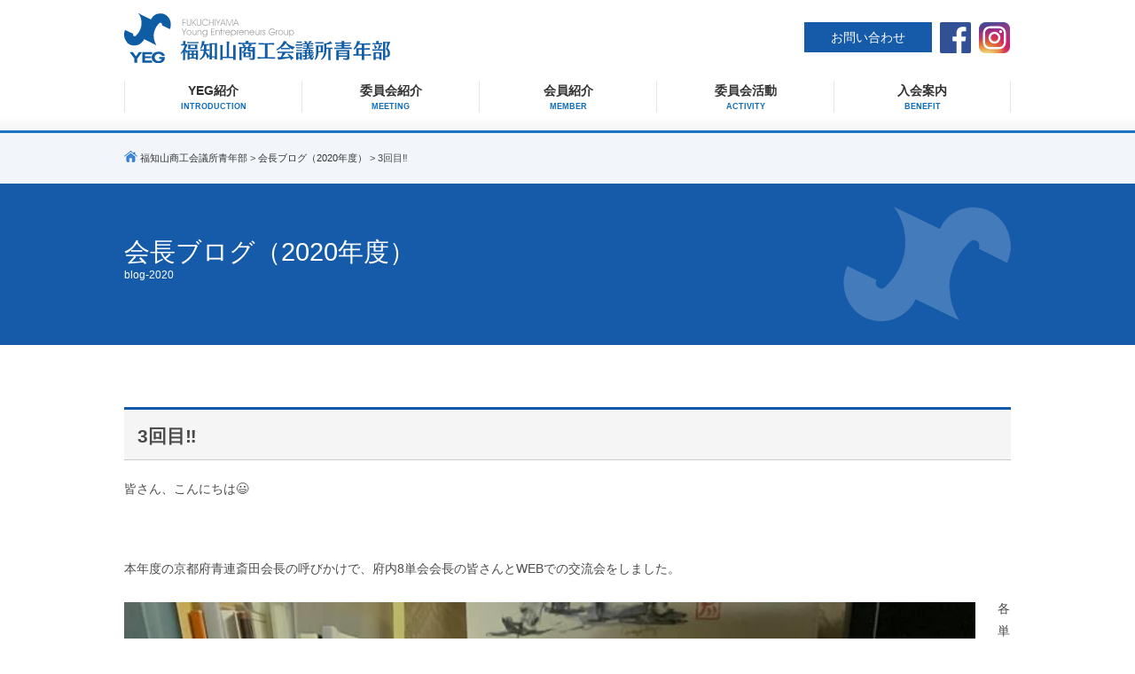

--- FILE ---
content_type: text/html; charset=UTF-8
request_url: https://www.fukuchiyamayeg.com/blog-2020/5323
body_size: 31839
content:
<!DOCTYPE html>
<html lang="ja" class="no-js">
<head>
	<meta charset="UTF-8">
	<meta name="viewport" content="width=device-width, initial-scale=1">
		<link rel="pingback" href="https://www.fukuchiyamayeg.com/xmlrpc.php">
		<script>(function(html){html.className = html.className.replace(/\bno-js\b/,'js')})(document.documentElement);</script>
<title>3回目‼️ &#8211; 福知山商工会議所青年部</title>
<meta name='robots' content='max-image-preview:large' />
	<style>img:is([sizes="auto" i], [sizes^="auto," i]) { contain-intrinsic-size: 3000px 1500px }</style>
	<link rel='dns-prefetch' href='//fonts.googleapis.com' />
<link rel='stylesheet' id='wp-block-library-css' href='https://www.fukuchiyamayeg.com/wp-includes/css/dist/block-library/style.min.css?ver=6.8.3' type='text/css' media='all' />
<style id='classic-theme-styles-inline-css' type='text/css'>
/*! This file is auto-generated */
.wp-block-button__link{color:#fff;background-color:#32373c;border-radius:9999px;box-shadow:none;text-decoration:none;padding:calc(.667em + 2px) calc(1.333em + 2px);font-size:1.125em}.wp-block-file__button{background:#32373c;color:#fff;text-decoration:none}
</style>
<style id='global-styles-inline-css' type='text/css'>
:root{--wp--preset--aspect-ratio--square: 1;--wp--preset--aspect-ratio--4-3: 4/3;--wp--preset--aspect-ratio--3-4: 3/4;--wp--preset--aspect-ratio--3-2: 3/2;--wp--preset--aspect-ratio--2-3: 2/3;--wp--preset--aspect-ratio--16-9: 16/9;--wp--preset--aspect-ratio--9-16: 9/16;--wp--preset--color--black: #000000;--wp--preset--color--cyan-bluish-gray: #abb8c3;--wp--preset--color--white: #ffffff;--wp--preset--color--pale-pink: #f78da7;--wp--preset--color--vivid-red: #cf2e2e;--wp--preset--color--luminous-vivid-orange: #ff6900;--wp--preset--color--luminous-vivid-amber: #fcb900;--wp--preset--color--light-green-cyan: #7bdcb5;--wp--preset--color--vivid-green-cyan: #00d084;--wp--preset--color--pale-cyan-blue: #8ed1fc;--wp--preset--color--vivid-cyan-blue: #0693e3;--wp--preset--color--vivid-purple: #9b51e0;--wp--preset--gradient--vivid-cyan-blue-to-vivid-purple: linear-gradient(135deg,rgba(6,147,227,1) 0%,rgb(155,81,224) 100%);--wp--preset--gradient--light-green-cyan-to-vivid-green-cyan: linear-gradient(135deg,rgb(122,220,180) 0%,rgb(0,208,130) 100%);--wp--preset--gradient--luminous-vivid-amber-to-luminous-vivid-orange: linear-gradient(135deg,rgba(252,185,0,1) 0%,rgba(255,105,0,1) 100%);--wp--preset--gradient--luminous-vivid-orange-to-vivid-red: linear-gradient(135deg,rgba(255,105,0,1) 0%,rgb(207,46,46) 100%);--wp--preset--gradient--very-light-gray-to-cyan-bluish-gray: linear-gradient(135deg,rgb(238,238,238) 0%,rgb(169,184,195) 100%);--wp--preset--gradient--cool-to-warm-spectrum: linear-gradient(135deg,rgb(74,234,220) 0%,rgb(151,120,209) 20%,rgb(207,42,186) 40%,rgb(238,44,130) 60%,rgb(251,105,98) 80%,rgb(254,248,76) 100%);--wp--preset--gradient--blush-light-purple: linear-gradient(135deg,rgb(255,206,236) 0%,rgb(152,150,240) 100%);--wp--preset--gradient--blush-bordeaux: linear-gradient(135deg,rgb(254,205,165) 0%,rgb(254,45,45) 50%,rgb(107,0,62) 100%);--wp--preset--gradient--luminous-dusk: linear-gradient(135deg,rgb(255,203,112) 0%,rgb(199,81,192) 50%,rgb(65,88,208) 100%);--wp--preset--gradient--pale-ocean: linear-gradient(135deg,rgb(255,245,203) 0%,rgb(182,227,212) 50%,rgb(51,167,181) 100%);--wp--preset--gradient--electric-grass: linear-gradient(135deg,rgb(202,248,128) 0%,rgb(113,206,126) 100%);--wp--preset--gradient--midnight: linear-gradient(135deg,rgb(2,3,129) 0%,rgb(40,116,252) 100%);--wp--preset--font-size--small: 13px;--wp--preset--font-size--medium: 20px;--wp--preset--font-size--large: 36px;--wp--preset--font-size--x-large: 42px;--wp--preset--spacing--20: 0.44rem;--wp--preset--spacing--30: 0.67rem;--wp--preset--spacing--40: 1rem;--wp--preset--spacing--50: 1.5rem;--wp--preset--spacing--60: 2.25rem;--wp--preset--spacing--70: 3.38rem;--wp--preset--spacing--80: 5.06rem;--wp--preset--shadow--natural: 6px 6px 9px rgba(0, 0, 0, 0.2);--wp--preset--shadow--deep: 12px 12px 50px rgba(0, 0, 0, 0.4);--wp--preset--shadow--sharp: 6px 6px 0px rgba(0, 0, 0, 0.2);--wp--preset--shadow--outlined: 6px 6px 0px -3px rgba(255, 255, 255, 1), 6px 6px rgba(0, 0, 0, 1);--wp--preset--shadow--crisp: 6px 6px 0px rgba(0, 0, 0, 1);}:where(.is-layout-flex){gap: 0.5em;}:where(.is-layout-grid){gap: 0.5em;}body .is-layout-flex{display: flex;}.is-layout-flex{flex-wrap: wrap;align-items: center;}.is-layout-flex > :is(*, div){margin: 0;}body .is-layout-grid{display: grid;}.is-layout-grid > :is(*, div){margin: 0;}:where(.wp-block-columns.is-layout-flex){gap: 2em;}:where(.wp-block-columns.is-layout-grid){gap: 2em;}:where(.wp-block-post-template.is-layout-flex){gap: 1.25em;}:where(.wp-block-post-template.is-layout-grid){gap: 1.25em;}.has-black-color{color: var(--wp--preset--color--black) !important;}.has-cyan-bluish-gray-color{color: var(--wp--preset--color--cyan-bluish-gray) !important;}.has-white-color{color: var(--wp--preset--color--white) !important;}.has-pale-pink-color{color: var(--wp--preset--color--pale-pink) !important;}.has-vivid-red-color{color: var(--wp--preset--color--vivid-red) !important;}.has-luminous-vivid-orange-color{color: var(--wp--preset--color--luminous-vivid-orange) !important;}.has-luminous-vivid-amber-color{color: var(--wp--preset--color--luminous-vivid-amber) !important;}.has-light-green-cyan-color{color: var(--wp--preset--color--light-green-cyan) !important;}.has-vivid-green-cyan-color{color: var(--wp--preset--color--vivid-green-cyan) !important;}.has-pale-cyan-blue-color{color: var(--wp--preset--color--pale-cyan-blue) !important;}.has-vivid-cyan-blue-color{color: var(--wp--preset--color--vivid-cyan-blue) !important;}.has-vivid-purple-color{color: var(--wp--preset--color--vivid-purple) !important;}.has-black-background-color{background-color: var(--wp--preset--color--black) !important;}.has-cyan-bluish-gray-background-color{background-color: var(--wp--preset--color--cyan-bluish-gray) !important;}.has-white-background-color{background-color: var(--wp--preset--color--white) !important;}.has-pale-pink-background-color{background-color: var(--wp--preset--color--pale-pink) !important;}.has-vivid-red-background-color{background-color: var(--wp--preset--color--vivid-red) !important;}.has-luminous-vivid-orange-background-color{background-color: var(--wp--preset--color--luminous-vivid-orange) !important;}.has-luminous-vivid-amber-background-color{background-color: var(--wp--preset--color--luminous-vivid-amber) !important;}.has-light-green-cyan-background-color{background-color: var(--wp--preset--color--light-green-cyan) !important;}.has-vivid-green-cyan-background-color{background-color: var(--wp--preset--color--vivid-green-cyan) !important;}.has-pale-cyan-blue-background-color{background-color: var(--wp--preset--color--pale-cyan-blue) !important;}.has-vivid-cyan-blue-background-color{background-color: var(--wp--preset--color--vivid-cyan-blue) !important;}.has-vivid-purple-background-color{background-color: var(--wp--preset--color--vivid-purple) !important;}.has-black-border-color{border-color: var(--wp--preset--color--black) !important;}.has-cyan-bluish-gray-border-color{border-color: var(--wp--preset--color--cyan-bluish-gray) !important;}.has-white-border-color{border-color: var(--wp--preset--color--white) !important;}.has-pale-pink-border-color{border-color: var(--wp--preset--color--pale-pink) !important;}.has-vivid-red-border-color{border-color: var(--wp--preset--color--vivid-red) !important;}.has-luminous-vivid-orange-border-color{border-color: var(--wp--preset--color--luminous-vivid-orange) !important;}.has-luminous-vivid-amber-border-color{border-color: var(--wp--preset--color--luminous-vivid-amber) !important;}.has-light-green-cyan-border-color{border-color: var(--wp--preset--color--light-green-cyan) !important;}.has-vivid-green-cyan-border-color{border-color: var(--wp--preset--color--vivid-green-cyan) !important;}.has-pale-cyan-blue-border-color{border-color: var(--wp--preset--color--pale-cyan-blue) !important;}.has-vivid-cyan-blue-border-color{border-color: var(--wp--preset--color--vivid-cyan-blue) !important;}.has-vivid-purple-border-color{border-color: var(--wp--preset--color--vivid-purple) !important;}.has-vivid-cyan-blue-to-vivid-purple-gradient-background{background: var(--wp--preset--gradient--vivid-cyan-blue-to-vivid-purple) !important;}.has-light-green-cyan-to-vivid-green-cyan-gradient-background{background: var(--wp--preset--gradient--light-green-cyan-to-vivid-green-cyan) !important;}.has-luminous-vivid-amber-to-luminous-vivid-orange-gradient-background{background: var(--wp--preset--gradient--luminous-vivid-amber-to-luminous-vivid-orange) !important;}.has-luminous-vivid-orange-to-vivid-red-gradient-background{background: var(--wp--preset--gradient--luminous-vivid-orange-to-vivid-red) !important;}.has-very-light-gray-to-cyan-bluish-gray-gradient-background{background: var(--wp--preset--gradient--very-light-gray-to-cyan-bluish-gray) !important;}.has-cool-to-warm-spectrum-gradient-background{background: var(--wp--preset--gradient--cool-to-warm-spectrum) !important;}.has-blush-light-purple-gradient-background{background: var(--wp--preset--gradient--blush-light-purple) !important;}.has-blush-bordeaux-gradient-background{background: var(--wp--preset--gradient--blush-bordeaux) !important;}.has-luminous-dusk-gradient-background{background: var(--wp--preset--gradient--luminous-dusk) !important;}.has-pale-ocean-gradient-background{background: var(--wp--preset--gradient--pale-ocean) !important;}.has-electric-grass-gradient-background{background: var(--wp--preset--gradient--electric-grass) !important;}.has-midnight-gradient-background{background: var(--wp--preset--gradient--midnight) !important;}.has-small-font-size{font-size: var(--wp--preset--font-size--small) !important;}.has-medium-font-size{font-size: var(--wp--preset--font-size--medium) !important;}.has-large-font-size{font-size: var(--wp--preset--font-size--large) !important;}.has-x-large-font-size{font-size: var(--wp--preset--font-size--x-large) !important;}
:where(.wp-block-post-template.is-layout-flex){gap: 1.25em;}:where(.wp-block-post-template.is-layout-grid){gap: 1.25em;}
:where(.wp-block-columns.is-layout-flex){gap: 2em;}:where(.wp-block-columns.is-layout-grid){gap: 2em;}
:root :where(.wp-block-pullquote){font-size: 1.5em;line-height: 1.6;}
</style>
<link rel='stylesheet' id='twentysixteen-fonts-css' href='https://fonts.googleapis.com/css?family=Merriweather%3A400%2C700%2C900%2C400italic%2C700italic%2C900italic%7CMontserrat%3A400%2C700%7CInconsolata%3A400&#038;subset=latin%2Clatin-ext' type='text/css' media='all' />
<link rel='stylesheet' id='genericons-css' href='https://www.fukuchiyamayeg.com/wp-content/themes/twentysixteen2/genericons/genericons.css?ver=3.4.1' type='text/css' media='all' />
<link rel='stylesheet' id='twentysixteen-style-css' href='https://www.fukuchiyamayeg.com/wp-content/themes/twentysixteen2/style.css?ver=6.8.3' type='text/css' media='all' />
<!--[if lt IE 10]>
<link rel='stylesheet' id='twentysixteen-ie-css' href='https://www.fukuchiyamayeg.com/wp-content/themes/twentysixteen2/css/ie.css?ver=20160816' type='text/css' media='all' />
<![endif]-->
<!--[if lt IE 9]>
<link rel='stylesheet' id='twentysixteen-ie8-css' href='https://www.fukuchiyamayeg.com/wp-content/themes/twentysixteen2/css/ie8.css?ver=20160816' type='text/css' media='all' />
<![endif]-->
<!--[if lt IE 8]>
<link rel='stylesheet' id='twentysixteen-ie7-css' href='https://www.fukuchiyamayeg.com/wp-content/themes/twentysixteen2/css/ie7.css?ver=20160816' type='text/css' media='all' />
<![endif]-->
<!--[if lt IE 9]>
<script type="text/javascript" src="https://www.fukuchiyamayeg.com/wp-content/themes/twentysixteen2/js/html5.js?ver=3.7.3" id="twentysixteen-html5-js"></script>
<![endif]-->
<script type="text/javascript" src="https://www.fukuchiyamayeg.com/wp-includes/js/jquery/jquery.min.js?ver=3.7.1" id="jquery-core-js"></script>
<script type="text/javascript" src="https://www.fukuchiyamayeg.com/wp-includes/js/jquery/jquery-migrate.min.js?ver=3.4.1" id="jquery-migrate-js"></script>
<link rel="canonical" href="https://www.fukuchiyamayeg.com/blog-2020/5323" />
<link rel="alternate" title="oEmbed (JSON)" type="application/json+oembed" href="https://www.fukuchiyamayeg.com/wp-json/oembed/1.0/embed?url=https%3A%2F%2Fwww.fukuchiyamayeg.com%2Fblog-2020%2F5323" />
<link rel="alternate" title="oEmbed (XML)" type="text/xml+oembed" href="https://www.fukuchiyamayeg.com/wp-json/oembed/1.0/embed?url=https%3A%2F%2Fwww.fukuchiyamayeg.com%2Fblog-2020%2F5323&#038;format=xml" />
	
    <meta charset="UTF-8">
    <meta name="viewport" content="width=device-width, initial-scale=1">
    <script>(function(html){html.className = html.className.replace(/\bno-js\b/,'js')})(document.documentElement);</script>
<title>3回目‼️ &#8211; 福知山商工会議所青年部</title>
<meta name='robots' content='max-image-preview:large' />
	<style>img:is([sizes="auto" i], [sizes^="auto," i]) { contain-intrinsic-size: 3000px 1500px }</style>
	<link rel='dns-prefetch' href='//fonts.googleapis.com' />
<link rel="canonical" href="https://www.fukuchiyamayeg.com/blog-2020/5323" />
<link rel="alternate" title="oEmbed (JSON)" type="application/json+oembed" href="https://www.fukuchiyamayeg.com/wp-json/oembed/1.0/embed?url=https%3A%2F%2Fwww.fukuchiyamayeg.com%2Fblog-2020%2F5323" />
<link rel="alternate" title="oEmbed (XML)" type="text/xml+oembed" href="https://www.fukuchiyamayeg.com/wp-json/oembed/1.0/embed?url=https%3A%2F%2Fwww.fukuchiyamayeg.com%2Fblog-2020%2F5323&#038;format=xml" />
    <meta name="keywords" content="福知山商工会議所青年部,YEG,福知山市,京都">
    <meta name="description" content="福知山商工会議所青年部の公式ホームページです。福知山商工会議所青年部の事業計画や活動報告等の情報発信を行っています。">
    <link rel="shortcut icon" href="https://www.fukuchiyamayeg.com/favicon.ico">
    <!--/CSS/-->
    <link href="https://www.fukuchiyamayeg.com/css/default.css" rel="stylesheet" type="text/css">
    <link href="https://www.fukuchiyamayeg.com/css/common.css" rel="stylesheet" type="text/css">
    <!--/jquery/-->
    <script type="text/javascript" src="https://www.fukuchiyamayeg.com/js/jquery-2.1.4.min.js"></script>
    <script type="text/javascript" src="https://www.fukuchiyamayeg.com/js/check.js"></script>
    <!--/pagetop/-->
    <script type="text/javascript" src="https://www.fukuchiyamayeg.com/js/pagetop.js"></script>
    <script type="text/javascript" src="https://www.fukuchiyamayeg.com/js/jquery.matchHeight.js"></script>
    <!--/slide/-->
    <link rel="stylesheet" href="https://www.fukuchiyamayeg.com/slide/flexslider.css">
    <script src="https://www.fukuchiyamayeg.com/slide/jquery.flexslider.js"></script>
    <script type="text/javascript" src="https://www.fukuchiyamayeg.com/js/slide.js"></script>
    <!--/mmenu/-->
    <link href="https://www.fukuchiyamayeg.com/css/jquery.mmenu.all.css" type="text/css" rel="stylesheet" />
    <script src="https://www.fukuchiyamayeg.com/js/jquery.mmenu.min.all.js" type="text/javascript"></script>
    <script type="text/javascript">
         jQuery(document).ready(function( $ ) {
            $("#my-menu").mmenu({
               "extensions": [
                  "border-full",
                  "effect-zoom-menu",
                  "effect-zoom-panels",
                  "pageshadow",
                  "theme-dark"
               ],
               "offCanvas": {
                  "position": "right"
               },
               "autoHeight": true,
               "counters": true,
               "iconPanels": true,
               "navbars": [
                  {
                     "position": "top",
                     "content": [
                        "prev",
                        "title",
                        "close"
                     ]
                  }
               ]
            });
         });
</script>
<!-- Global site tag (gtag.js) - Google Analytics -->
<script async src="https://www.googletagmanager.com/gtag/js?id=UA-59277805-3"></script>
<script>
  window.dataLayer = window.dataLayer || [];
  function gtag(){dataLayer.push(arguments);}
  gtag('js', new Date());

  gtag('config', 'UA-59277805-3');
</script>
</head>

<body id="blog-2020" class="wp-singular post-template-default single single-post postid-5323 single-format-standard wp-theme-twentysixteen2 group-blog no-sidebar">

<div id="wrap">
<div id="layout">

<div id="fix">
<header>
	<div class="width clearfix">
		<div id="h_left">
			<div id="logo"><a href="https://www.fukuchiyamayeg.com/"><img src="https://www.fukuchiyamayeg.com/img/header/logo.svg" alt="福知山商工会議所青年部"/></a></div>
		</div><!--/h_left/-->
		<div id="h_right"　class="sp">
			<ul>
				<li class="btn2"><a href="https://www.fukuchiyamayeg.com/contact/">お問い合わせ</a></li>
				<li><a href="https://ja-jp.facebook.com/YEG.Fukuchiyama" target="_blank"><img src="https://www.fukuchiyamayeg.com/img/header/facebook.svg" alt="facebook"/></a></li>
				<li><a href="https://www.instagram.com/fukuchiyamayeg/" target="_blank"><img src="https://www.fukuchiyamayeg.com/img/header/instagram.svg" alt="instagram"/></a></li>
			</ul>
		<div id="menu" class="sp">
			<p class="btn"><a href="#my-menu"><img src="https://www.fukuchiyamayeg.com/img/common/menu.svg" alt="MENU"></a></p>
		</div><!--/sp/-->
	</div><!--/h_right/-->
	</div><!--/width/-->
</header>
	
<nav id="navi">
	<div class="width">
		<ul class="clearfix">
			<li><a href="https://www.fukuchiyamayeg.com/yeg/" class="cat-nav-1">YEG紹介<span>INTRODUCTION</span></a></li>
			<li><a href="https://www.fukuchiyamayeg.com/committee/" class="cat-nav-2">委員会紹介<span>MEETING</span></a></li>
			<li><a href="https://www.fukuchiyamayeg.com/member/" class="cat-nav-3">会員紹介<span>MEMBER</span></a></li>
			<!--li><a href="https://www.fukuchiyamayeg.com/category/report/" class="cat-nav-4">月例報告<span>REPORT</span></a></li-->
			<li><a href="https://www.fukuchiyamayeg.com/category/event-2025/" class="cat-nav-5">委員会活動<span>ACTIVITY</span></a></li>
			<!--li><a href="https://www.fukuchiyamayeg.com/category/circle/" class="cat-nav-5">サークル活動<span>CIRCLE</span></a></li-->
			<li><a href="https://www.fukuchiyamayeg.com/entry/" class="cat-nav-6">入会案内<span>BENEFIT</span></a></li>
		</ul>
	</div><!--/width/-->
</nav>
</div><!--/fix/-->

<div id="pageBox">
	
			
	
	<div id="listNavi" class="clearfix">
		<div class="width">
			<span property="itemListElement" typeof="ListItem"><a property="item" typeof="WebPage" title="福知山商工会議所青年部へ移動" href="https://www.fukuchiyamayeg.com" class="home">福知山商工会議所青年部</a></span> &gt; <a property="item" typeof="WebPage" title="会長ブログ（2020年度）のカテゴリーアーカイブへ移動" href="https://www.fukuchiyamayeg.com/blog-2020" class="taxonomy category">会長ブログ（2020年度）</a> &gt; 3回目‼️		</div><!--/listNavi/-->
	</div><!--/width/-->

	<div id="prtMain" class="clearfix">
		<div class="width">
    	<h1>
						会長ブログ（2020年度）<span>blog-2020</span>
				</h1>
		</div><!--/width/-->
	</div><!--/prtMain/-->
</div><!--/pageBox/-->


<div id="container" class="clearfix">

<section>
	<div class="width">
		
		
<article id="post-5323" class="post-5323 post type-post status-publish format-standard hentry category-blog-2020">
	<div class="entry-header">
		<h2 class="entry-title">3回目‼️</h2>	</div><!-- .entry-header -->

	
	
	<div class="entry-content">
		<p>皆さん、こんにちは😃</p>
<p>&nbsp;</p>
<p>本年度の京都府青連斎田会長の呼びかけで、府内8単会会長の皆さんとWEBでの交流会をしました。</p>
<p><img fetchpriority="high" decoding="async" class="alignnone size-full wp-image-5308 alignleft" src="http://www.fukuchiyamayeg.com/wp-content/uploads/2020/05/E058F17A-FC19-4C75-A84E-2426FD748A8F.jpeg" alt="" width="960" height="720" srcset="https://www.fukuchiyamayeg.com/wp-content/uploads/2020/05/E058F17A-FC19-4C75-A84E-2426FD748A8F.jpeg 960w, https://www.fukuchiyamayeg.com/wp-content/uploads/2020/05/E058F17A-FC19-4C75-A84E-2426FD748A8F-300x225.jpeg 300w, https://www.fukuchiyamayeg.com/wp-content/uploads/2020/05/E058F17A-FC19-4C75-A84E-2426FD748A8F-768x576.jpeg 768w" sizes="(max-width: 709px) 85vw, (max-width: 909px) 67vw, (max-width: 1362px) 62vw, 840px" /></p>
<p>各単会の現状を共有できて、色々と勉強になりました。</p>
<p>早く、リアルで交流が出来たら良いなーと思います☺️</p>
<p>&nbsp;</p>
<p>&nbsp;</p>
	</div><!-- .entry-content -->

	<div class="entry-footer">
		<span class="byline"><span class="author vcard"><span class="screen-reader-text">投稿者 </span> <a class="url fn n" href="https://www.fukuchiyamayeg.com/author/officer_2020">officer_2020</a></span></span><span class="posted-on"><span class="screen-reader-text">投稿日: </span><a href="https://www.fukuchiyamayeg.com/blog-2020/5323" rel="bookmark"><time class="entry-date published" datetime="2020-05-20T17:06:42+09:00">2020年5月20日</time><time class="updated" datetime="2020-05-23T17:08:03+09:00">2020年5月23日</time></a></span><span class="cat-links"><span class="screen-reader-text">カテゴリー </span><a href="https://www.fukuchiyamayeg.com/blog-2020" rel="category tag">会長ブログ（2020年度）</a></span>			</div><!-- .entry-footer -->
</article><!-- #post-## -->

	<nav class="navigation post-navigation" aria-label="投稿">
		<h2 class="screen-reader-text">投稿ナビゲーション</h2>
		<div class="nav-links"><div class="nav-previous"><a href="https://www.fukuchiyamayeg.com/blog-2020/5315" rel="prev"><span class="meta-nav" aria-hidden="true">前</span> <span class="screen-reader-text">前の投稿:</span> <span class="post-title">2回目‼️</span></a></div><div class="nav-next"><a href="https://www.fukuchiyamayeg.com/blog-2020/5327" rel="next"><span class="meta-nav" aria-hidden="true">次</span> <span class="screen-reader-text">次の投稿:</span> <span class="post-title">4回目‼️</span></a></div></div>
	</nav>
	</div><!-- .site-main -->

	
</section>

<!--?php get_sidebar(); ?-->

		
</div><!--/container/-->


<footer>
	<div id="f_top" class="fadein clearfix">
		<h1>入会案内<span>Entry</span></h1>
		<p class="font fontLL alignC line130">楽しくまじめに育ち合う<br>
		そんな仲間に出会えます。</p>
		<p class="alignC">私たちは明日の福知山を<br class="sp">活気ある街にしたいと考えています。<br>
		あなたの若いエネルギーを<br class="sp">私たちと共に燃やす喜びを味わいましょう。</p>
		<div class="width30">
			<p class="btn4"><a href="https://www.fukuchiyamayeg.com/entry/">入会案内</a></p>
		</div>
	</div><!--/f_top/-->
	
	<div id="f_main" class="clearfix">
		<div class="width clearfix">
			<div id="f_main_left" class="fadein clearfix">
				<p id="f_logo"><a href="https://www.fukuchiyamayeg.com/"><img src="https://www.fukuchiyamayeg.com/img/header/logo.svg" alt="福知山商工会議所青年部"/></a></p>
				<p>〒620-0037　京都府福知山市字中ノ27<br>
				TEL：0773-22-2108 </p>
				<p class="btn4"><a href="https://www.fukuchiyamayeg.com/contact/">お問い合わせ</a></p>
			<ul>
				<li><a href="https://ja-jp.facebook.com/YEG.Fukuchiyama" target="_blank"><img src="https://www.fukuchiyamayeg.com/img/header/facebook.svg" alt="facebook"/></a></li>
				<li><a href="https://www.instagram.com/fukuchiyamayeg/" target="_blank"><img src="https://www.fukuchiyamayeg.com/img/header/instagram.svg" alt="instagram"/></a></li>
			</ul>				
				
			</div><!--/f_main_left/-->
			<div id="f_main_right" class="fadein clearfix">
				<div class="sitemap">
					<ul>
						<li><a href="https://www.fukuchiyamayeg.com/">ホーム</a></li>
						<li><a href="https://www.fukuchiyamayeg.com/yeg/">YEG紹介</a></li>
						<li><a href="https://www.fukuchiyamayeg.com/committee/">委員会紹介</a></li>
						<li><a href="https://www.fukuchiyamayeg.com/member/">会員紹介</a></li>
						<!--li><a href="https://www.fukuchiyamayeg.com/category/report/">月例報告</a></li-->
						<li><a href="https://www.fukuchiyamayeg.com/entry/">入会案内</a></li>
						<li><a href="https://www.fukuchiyamayeg.com/greeting/">会長挨拶</a></li>
					</ul>
				</div><!--/sitemap/-->
				<div class="sitemap">
					<ul>
						<li><a href="category/event-2025/">委員会活動</a>
							<ul>
								<li><a href="https://www.fukuchiyamayeg.com/category/event-2025/soumu-2025">総務委員会</a></li>
				<li><a href="https://www.fukuchiyamayeg.com/category/event-2025/tanoshinight-2025">楽しNight委員会</a></li>
				<li><a href="https://www.fukuchiyamayeg.com/category/event-2025/saishokusouka-2025">彩色想花委員会</a></li>
				<li><a href="https://www.fukuchiyamayeg.com/category/event-2025/fukuwarai-2025">福笑い委員会</a></li>
				<li><a href="https://www.fukuchiyamayeg.com/category/event-2025/dokkoise-2025">ドッコイセ委員会</a></li>
				<li><a href="https://www.fukuchiyamayeg.com/category/event-2025/fukujob-2025">ふくジョブキッズ委員会</a></li>
				<li><a href="https://www.fukuchiyamayeg.com/category/event-2025/soccer-2025">サッカー委員会</a></li>
			</ul>
						</li>
					</ul>
				</div><!--/sitemap/-->
				<div class="sitemap">
					<ul>
						<li><a href="https://www.fukuchiyamayeg.com/2015-2/">バックナンバー2015</a></li>
						<li><a href="https://www.fukuchiyamayeg.com/2016-2/">バックナンバー2016</a></li>
						<li><a href="https://www.fukuchiyamayeg.com/2017-2/">バックナンバー2017</a></li>
						<li><a href="https://www.fukuchiyamayeg.com/2018-2/">バックナンバー2018</a></li>
						<li><a href="https://www.fukuchiyamayeg.com/2019-2/">バックナンバー2019</a></li>
						<li><a href="https://www.fukuchiyamayeg.com/2020-2/">バックナンバー2020</a></li>
						<li><a href="https://www.fukuchiyamayeg.com/2021-2/">バックナンバー2021</a></li>
						<li><a href="https://www.fukuchiyamayeg.com/2022-2/">バックナンバー2022</a></li>
						<li><a href="https://www.fukuchiyamayeg.com/2023-2/">バックナンバー2023</a></li>
						<li><a href="https://www.fukuchiyamayeg.com/2024-2/">バックナンバー2024</a></li>
					</ul>
				</div><!--/sitemap/-->
				<div class="sitemap">
					<ul>
						<!--li><a href="https://www.fukuchiyamayeg.com/category/blog-2021/">会長ブログ</a></li-->
						<li><a href="https://www.fukuchiyamayeg.com/history/">歴代会長</a></li>
						<li><a href="https://www.fukuchiyamayeg.com/policy/">利用規約</a></li>
						<li><a href="https://www.fukuchiyamayeg.com/privacy/">個人情報保護方針</a></li>
					</ul>
				</div><!--/sitemap/-->
			</div><!--/f_main_right/-->
		</div><!--/width/-->
	</div><!--/f_main/-->

	<address>© Fukuchiyama Young Entrepreneurs Group.</address>
</footer>

</div><!--/layout/-->
</div><!--/wrap/-->

<div id="page-top"><a href="#wrap"><img src="https://www.fukuchiyamayeg.com/img/footer/pagetop.png" alt=""/></a></div>

<div id="my-menu" class="clearfix">
	<ul>
		<li><a href="https://www.fukuchiyamayeg.com/">ホーム</a></li>
		<li><a href="https://www.fukuchiyamayeg.com/yeg/">YEG紹介</a></li>
		<li><a href="https://www.fukuchiyamayeg.com/committee/">委員会紹介</a></li>
		<li><a href="https://www.fukuchiyamayeg.com/member/">会員紹介</a></li>
		<!--li><a href="https://www.fukuchiyamayeg.com/category/report/">月例報告</a></li-->
		<li><a href="https://www.fukuchiyamayeg.com/entry/">入会案内</a></li>
		<li><a href="https://www.fukuchiyamayeg.com/greeting/">会長挨拶</a></li>
		<li><a href="https://www.fukuchiyamayeg.com/history/">歴代会長</a></li>
		<li><a href="https://www.fukuchiyamayeg.com/category/event-2025/">委員会活動</a>
			<ul>
				<li><a href="https://www.fukuchiyamayeg.com/category/event-2025/soumu-2025">総務委員会</a></li>
				<li><a href="https://www.fukuchiyamayeg.com/category/event-2025/tanoshinight-2025">楽しNight委員会</a></li>
				<li><a href="https://www.fukuchiyamayeg.com/category/event-2025/saishokusouka-2025">彩色想花委員会</a></li>
				<li><a href="https://www.fukuchiyamayeg.com/category/event-2025/fukuwarai-2025">福笑い委員会</a></li>
				<li><a href="https://www.fukuchiyamayeg.com/category/event-2025/dokkoise-2025">ドッコイセ委員会</a></li>
				<li><a href="https://www.fukuchiyamayeg.com/category/event-2025/fukujob-2025">ふくジョブキッズ委員会</a></li>
				<li><a href="https://www.fukuchiyamayeg.com/category/event-2025/soccer-2025">サッカー委員会</a></li>
			</ul>
		</li>
		<!--li><a href="https://www.fukuchiyamayeg.com/category/blog-2021/">会長ブログ</a></li-->
		<li><a href="https://www.fukuchiyamayeg.com/2015-2/">バックナンバー2015</a></li>
		<li><a href="https://www.fukuchiyamayeg.com/2016-2/">バックナンバー2016</a></li>
		<li><a href="https://www.fukuchiyamayeg.com/2017-2/">バックナンバー2017</a></li>
		<li><a href="https://www.fukuchiyamayeg.com/2018-2/">バックナンバー2018</a></li>
		<li><a href="https://www.fukuchiyamayeg.com/2019-2/">バックナンバー2019</a></li>
		<li><a href="https://www.fukuchiyamayeg.com/2020-2/">バックナンバー2020</a></li>
		<li><a href="https://www.fukuchiyamayeg.com/2021-2/">バックナンバー2021</a></li>
		<li><a href="https://www.fukuchiyamayeg.com/2022-2/">バックナンバー2022</a></li>
		<li><a href="https://www.fukuchiyamayeg.com/2023-2/">バックナンバー2023</a></li>
		<li><a href="https://www.fukuchiyamayeg.com/2024-2/">バックナンバー2024</a></li>
		<li><a href="https://www.fukuchiyamayeg.com/contact/">お問い合わせ</a></li>
		<li><a href="https://www.fukuchiyamayeg.com/policy/">利用規約</a></li>
		<li><a href="https://www.fukuchiyamayeg.com/privacy/">個人情報保護方針</a></li>
	</ul>
</div><!--/my-menu/-->


<script type="text/javascript" src="https://www.fukuchiyamayeg.com/js/swiper.js"></script>
<link rel="stylesheet" href="https://www.fukuchiyamayeg.com/css/swiper.css">
<!--/common/-->
<script type="text/javascript" src="https://www.fukuchiyamayeg.com/js/common.js"></script>

<script type="speculationrules">
{"prefetch":[{"source":"document","where":{"and":[{"href_matches":"\/*"},{"not":{"href_matches":["\/wp-*.php","\/wp-admin\/*","\/wp-content\/uploads\/*","\/wp-content\/*","\/wp-content\/plugins\/*","\/wp-content\/themes\/twentysixteen2\/*","\/*\\?(.+)"]}},{"not":{"selector_matches":"a[rel~=\"nofollow\"]"}},{"not":{"selector_matches":".no-prefetch, .no-prefetch a"}}]},"eagerness":"conservative"}]}
</script>
<script type="text/javascript" src="https://www.fukuchiyamayeg.com/wp-content/themes/twentysixteen2/js/skip-link-focus-fix.js?ver=20160816" id="twentysixteen-skip-link-focus-fix-js"></script>
<script type="text/javascript" src="https://www.fukuchiyamayeg.com/wp-includes/js/comment-reply.min.js?ver=6.8.3" id="comment-reply-js" async="async" data-wp-strategy="async"></script>
<script type="text/javascript" id="twentysixteen-script-js-extra">
/* <![CDATA[ */
var screenReaderText = {"expand":"\u30b5\u30d6\u30e1\u30cb\u30e5\u30fc\u3092\u5c55\u958b","collapse":"\u30b5\u30d6\u30e1\u30cb\u30e5\u30fc\u3092\u9589\u3058\u308b"};
var screenReaderText = {"expand":"\u30b5\u30d6\u30e1\u30cb\u30e5\u30fc\u3092\u5c55\u958b","collapse":"\u30b5\u30d6\u30e1\u30cb\u30e5\u30fc\u3092\u9589\u3058\u308b"};
/* ]]> */
</script>
<script type="text/javascript" src="https://www.fukuchiyamayeg.com/wp-content/themes/twentysixteen2/js/functions.js?ver=20160816" id="twentysixteen-script-js"></script>
</body>
</html>


--- FILE ---
content_type: text/css
request_url: https://www.fukuchiyamayeg.com/css/default.css
body_size: 6838
content:
@charset "utf-8";

/*
===== CONTENTS ===========================================

	1: universal reset 
	2: body and base setting
		: general params
		: acronyms and abbreviations styles
	3: link setting

==========================================================
*/




/*
===== 1: universal reset =================================
*/

*{
	margin:0;
	padding:0;
}

/*
===== 2: body and base setting ===========================
*/

body {
	text-align:center;/* box centering */
	margin: 0px auto;
	padding: 0px;
	font-family:"ヒラギノ角ゴ Pro W3", "Hiragino Kaku Gothic Pro", "メイリオ", Meiryo, Osaka, "ＭＳ Ｐゴシック", "MS PGothic", sans-serif;
}


/* general params
--------------------*/

html, body, div, span, object, iframe,
h1, h2, h3, h4, h5, h6, p, blockquote, pre,
abbr, address, cite, code,
del, dfn, em, img, ins, kbd, q, samp,
small, strong, sub, sup, var,
b, i,
dl, dt, dd, ol, ul, li,
fieldset, form, label, legend,
table, caption, tbody, tfoot, thead, tr, th, td,
article, aside, canvas, details, figcaption, figure, 
footer, header, hgroup, menu, nav, section, summary,
time, mark, audio, video{
	padding: 0px;
	margin: 0px;
	line-height: 160%;
    font-size: 100%;
}

table {　margin : 0;　empty-cells: show; font-size:100%;　}

hr,.areaAnchor,.anchor { display : none; }

img {
	border: none;
	vertical-align: bottom;
    max-width: 100%;
    height: auto;
}

a img:hover {
	opacity:0.7;
	transition:all 0.5s ease;
}

nav ul {
    list-style:none;
}

article,aside,details,figcaption,figure,
footer,header,hgroup,menu,nav,section { 
	display:block;
}

.block {
	display: block;
}

/* acronyms and abbreviations styles 
-------------------------------------*/
acronym,abbr{cursor:help;}

.clear {
	margin:0;
	padding:0;
	line-height:0;
	clear:both;
}

.clearfix{
    zoom:1;/*for IE 5.5-7*/
	overflow:hidden;
	margin:0;
	padding:0;
}

.clearfix:after{/*for modern browser*/
    content:".";
    display: block;
    height:0px;
    clear:both;
    visibility:hidden;
	overflow: hidden;/* 隙間対応 */
	font-size: 0.1em;/* 隙間対応 */
	line-height: 0;/* 隙間対応 */
}

* html .clearfix{
	display:inline-table;
	/*\*/display:block;/**/
}

/*
===== 3: link setting ===========================
*/

a:link {
  transition: 0.3s;
  color:#333;
  text-decoration:none;
}

a:visited {
  transition: 0.3s;
  color:#333;
  text-decoration:none;
}

a:hover {
	animation: gradation 1s;
	color:#ED6E07;
	text-decoration:underline;;
}

#container a:link {
  transition: 0.3s;
  color:#005FC5;
  text-decoration:none;
}

#container a:visited {
  transition: 0.3s;
  color:#005FC5;
  text-decoration:none;
}

#container a:hover {
	animation: gradation 1s;
	color:#ED6E07;
	text-decoration:underline;;
}

footer a:link {
  transition: 0.3s;
  color:#005FC5;
  text-decoration:none;
}

footer a:visited {
  transition: 0.3s;
  color:#005FC5;
  text-decoration:none;
}

footer a:hover {
	animation: gradation 1s;
	color:#ED6E07;
	text-decoration:underline;;
}


/*
===== 5: FLOART ==========================================
*/

.floatL {
	float:left;
}

.floatR {
	float:right;
}

.alignL {
	text-align:left;
}

.alignR {
	text-align:right;
}

.alignC {
	text-align:center;
}

/*
===== 5: 標準テーブル ==========================================
*/

div.normalTbl {
	margin:10px 0 20px 0;
	font-size:90%;
}

div.normalTbl table {
	border-top: 1px solid #EEEEEE;
	border-left: 1px solid #EEEEEE;
	border-spacing:0;
	width:100%;
}

div.normalTbl table td {
	border-right: 1px solid #EEEEEE;
	border-bottom: 1px solid #EEEEEE;
	padding: 15px 20px;
	background-color:#FFFFFF;
	text-align:left;
}

div.normalTbl table th {
	border-right: 1px solid #EEEEEE;
	border-bottom: 1px solid #EEEEEE;
	padding: 15px 20px;
	font-weight: bold;
	border-top: 1px solid #FFFFFF;
	border-left: 1px solid #FFFFFF;
	background-color:#F5F5F5;
	text-align:left;
}

div.normalTbl2 {
	margin:20px 0;
}

div.normalTbl2 table {
	border-top: 1px dotted #AAA;
	border-spacing:0;
	width:100%;
}

div.normalTbl2 table td {
	border-bottom: 1px dotted #AAA;
	padding:20px;
	background-color:#FFFFFF;
	text-align:left;
}

div.normalTbl2 table th {
	border-bottom: 1px dotted #AAA;
	padding: 20px;
	font-weight: bold;
	text-align:left;
	background: #F5F5F5;
}

div.normalTbl3 {
	margin:10px 0 20px 0;
	font-size:90%;
}

div.normalTbl3 table {
	border-top: 1px solid #90AAE7;
	border-left: 1px solid #90AAE7;
	border-spacing:0;
	width: 100%;
}

div.normalTbl3 table td {
	border-right: 1px solid #90AAE7;
	border-bottom: 1px solid #90AAE7;
	padding: 15px 20px;
	background-color: #FFFFFF;
	text-align: left;
}

div.normalTbl3 table th {
	border-right: 1px solid #90AAE7;
	border-bottom: 1px solid #90AAE7;
	padding: 15px 20px;
	font-weight: bold;
	border-top: 1px solid #FFFFFF;
	border-left: 1px solid #FFFFFF;
	background-color: #689ADC;
	color: #FFF;
	text-align: left;
}

div.normalTbl4 {
	margin:10px 0 20px 0;
	font-size:90%;
}

div.normalTbl4 table {
	border-top: 1px solid #90AAE7;
	border-left: 1px solid #90AAE7;
	border-spacing:0;
	width: 100%;
}

div.normalTbl4 table td {
	border-right: 1px solid #90AAE7;
	border-bottom: 1px solid #90AAE7;
	padding: 15px 20px;
	background-color: #FFFFFF;
	text-align: left;
}

div.normalTbl4 table th {
	border-right: 1px solid #90AAE7;
	border-bottom: 1px solid #90AAE7;
	padding: 15px 20px;
	font-weight: bold;
	border-top: 1px solid #FFFFFF;
	border-left: 1px solid #FFFFFF;
	background-color: #689ADC;
	color: #FFF;
	text-align: left;
}

/*
===== 5: MARGIN ==========================================
*/

.mt5 {
	margin-top:5px;
}

.mt10 {
	margin-top:10px;
}

.mt20 {
	margin-top:20px;
}

.mt30 {
	margin-top:30px;
}

.mt40 {
	margin-top:40px;
}

.mt50 {
	margin-top:50px;
}

.ml5 {
	margin-left:5px;
}

.ml10 {
	margin-left:10px;
}

.ml15 {
	margin-left:15px;
}

.ml20 {
	margin-left:20px;
}

.ml30 {
	margin-left:30px;
}

.ml40 {
	margin-left:40px;
}

.ml50 {
	margin-left:50px;
}

.mr10 {
	margin-right:10px;
}

.mr15 {
	margin-right:15px;
}

.mr20 {
	margin-right:20px;
}

.mr30 {
	margin-right:30px;
}

.mr40 {
	margin-right:40px;
}

.mr50 {
	margin-right:50px;
}

.mb0 {
	margin-bottom: 0;
}

.mb5 {
	margin-bottom: 5px;
}

.mb10 {
	margin-bottom:10px;
}

.mb15 {
	margin-bottom:15px;
}

.mb20 {
	margin-bottom:20px;
}

.mb30 {
	margin-bottom:30px;
}

.mb40 {
	margin-bottom:40px;
}

.mb50 {
	margin-bottom:50px;
}

.pt30 {
	padding-top:30px;
}

.pt50 {
	padding-top:50px;
}

.line130 {
	line-height: 130%;
}

/*
===== 6: FONT ==========================================
*/

.font {
	font-family: "ヒラギノ明朝 Pro W3", "Hiragino Mincho Pro", "ＭＳ Ｐ明朝", "MS PMincho", "serif";
}

.fontLLL {
	font-size:250%;
	line-height:130%;
}

.fontLL {
	font-size:220%;
}

.fontL {
	font-size:140%;
}

.fontM {
	font-size:110%;
}

.fontS {
	font-size:80%;
}

.fontSS {
	font-size:70%;
}

.bold {
	font-weight:bold;
}

.green {
	color: #278C00;
}

--- FILE ---
content_type: text/css
request_url: https://www.fukuchiyamayeg.com/css/common.css
body_size: 45095
content:

/* --------------------------
     全端末共通のCSS（1000px〜）
-------------------------- */

.pc {
	display:block;
}

.sp {
	display:none;
}

.tab {
	display:none;
}

.pcBr:after {
	content: "\A" ;
	white-space: pre ;
	line-height: 100%;
}

/* レイアウト
-------------------------------------*/

body {
	color:#4a4a4a;
	text-align:center;
	margin:0 auto;
	height:100%;
	-webkit-text-size-adjust: 100%;
}

#wrap {
	width:100%;
	text-align:center;
	margin-left:auto;
	margin-right:auto;
	background:#FFF;
}

#layout {
	width:100%;
	text-align:center;
	margin-left:auto;
	margin-right:auto;
	overflow:hidden;
}

.width {
	width:1000px;
	text-align:center;
	margin-left:auto;
	margin-right:auto;
}

.width50 {
	width:50%;
	text-align:center;
	margin-left:auto;
	margin-right:auto;
}

.width40 {
	width:40%;
	text-align:center;
	margin-left:auto;
	margin-right:auto;
}

.width30 {
	width:30%;
	text-align:center;
	margin-left:auto;
	margin-right:auto;
}

#fix {
	position: fixed;
	height: 150px;
	padding: 10px 0 15px 0;
	z-index: 10000;
	background: #FFF;
	border-bottom: 3px solid #1D71C3;
	width: 100%;
	box-sizing: border-box;
	background: rgb(255,255,255);
	background: -moz-linear-gradient(top, rgba(255,255,255,1) 90%, rgba(245,245,245,1) 100%);
	background: -webkit-linear-gradient(top, rgba(255,255,255,1) 90%,rgba(245,245,245,1) 100%);
	background: linear-gradient(to bottom, rgba(255,255,255,1) 90%,rgba(245,245,245,1) 100%);
	filter: progid:DXImageTransform.Microsoft.gradient( startColorstr='#ffffff', endColorstr='#f5f5f5',GradientType=0 );
}

/* 文字
-------------------------------------*/

h1 {
	font-size:210%;
	margin-bottom: 20px;
	line-height: 120%;
	color: #135AAE;
	font-weight: bold;
}

h1 span {
	font-size: 40%;
	color: #4a4a4a;
	font-weight: normal;
	margin: 0 auto;
	display: block;
	width: 20%;
	padding-bottom: 10px;
}

h2 {
	font-size: 130%;
	margin-bottom: 20px;
	text-align: left;
	border-top: 3px solid #135AAE;
	border-bottom: 1px solid #CCC;
	padding: 13px 0 10px 15px;
	background: #F5F5F5;
}

#coupling-party-woman h2 {
	border-top: 3px solid #DD7EAA;
}

h3 {
	font-size: 110%;
	margin-bottom: 20px;
	line-height: 130%;
	border-left: 5px solid #135AAE;
	text-align: left;
	padding-left: 10px;
	padding-top: 3px;
}

h4 {
	font-size: 110%;
	margin-bottom: 10px;
	color: #135AAE;
	text-align: left;
}

p {
	font-size:90%;
	line-height:180%;
	margin-bottom:20px;
	text-align: left;
}

ul.text {
	text-align:left;
	font-size:90%;
	padding-bottom:20px;
}

ul.text li {
	line-height:180%;
	padding:0 0 0 10px;
	list-style:inside;
}

ol.number {
	text-align:left;
	font-size:90%;
	padding-bottom:20px;
	padding:0 0 0 15px;
}

ol.number li {
	line-height:180%;
}

/* ヘッダー
-------------------------------------*/

header {
}

#h_left {
	width: 300px;
	float: left;
	margin-top: 5px;
}

#h_right {
	width: 240px;
	float: right;
	margin-top: 15px;
}

#h_right ul li {
	margin-left: 5px;
	list-style: none;
	display: inline-block;
	vertical-align: top;
}

/* ナビゲーション
-------------------------------------*/

#navi {
	margin-top: 20px;
}

#navi ul {
}

#navi ul li {
	border-left: 1px solid #E5E5E5;
	font-size: 90%;
	float: left;
	width: 14.285%;
	width: 16.666%;
    width: 20%;
	text-align: center;
	font-weight: bold;
	box-sizing: border-box;
}

#navi ul li:nth-child(5) {
	border-right: 1px solid #E5E5E5;
}

#navi ul li a {
	box-sizing: border-box;
	display: block;
}

#navi ul li span {
	display: block;
	font-size: 60%;
	color: #0D6DBE;
}

#navi ul li a:hover,
#navi ul li span a:hover {
	display: block;
	color: #0D6DBE;
	text-decoration: none;
	transition: 0.3s;
}

#subNavi {
	background: #F2F6FB;
	padding: 25px 0;
	line-height: 100%;
	box-sizing: border-box;
}

#subNavi ul {
	box-sizing: border-box;
}

#subNavi ul li {
	font-size: 90%;
	list-style: none;
	float: left;
	width: 25%;
	border-top: 1px solid #165BA9;
	border-left: 1px solid #165BA9;
	border-bottom: 1px solid #165BA9;
	box-sizing: border-box;
	background: #FFF;
	line-height: 130%;
	vertical-align: middle;
}
/*
#subNavi ul li:last-child {
	border-right: 1px solid #165BA9;
}
*/

#subNavi ul li:nth-child(4) {
	border-right: 1px solid #165BA9;
}

#subNavi ul li:nth-child(5) {
	border-top: none;
}

#subNavi ul li:nth-child(6) {
	border-top: none;
}

#subNavi ul li:nth-child(7) {
	border-top: none;
	border-right: 1px solid #165BA9;
}

#subNavi a {
	display: block;
	height: 45px;
	padding: 15px 0;
	vertical-align: middle;
	box-sizing: border-box;
}

#subNavi a:link,
#subNavi a:visited {
	box-sizing: border-box;
	color: #4a4a4a;
}

#subNavi a:hover {
	background: #165BA9;
	color: #FFF;
	transition: 0.3s;
	text-decoration: none;
}

/* コンテンツ
-------------------------------------*/

#container {
}

/*
body:not(#home) #container {
}
*/

section {
	margin: 0 auto 70px;
	text-align: center;
}

.column2Box {
	width:49%;
	float:left;
	margin-bottom:20px;
	margin-right:2%;
}

.column2Box:nth-child(2n) {
	margin-right:0;
}

.column3Box {
	width:32%;
	float:left;
	margin-right:2%;
}

.column3Box:nth-child(3n) {
	margin-right:0;
}

.column4Box {
	width:23.5%;
	float:left;
	margin-right:2%;
}

.column4Box:nth-child(4n) {
	margin-right:0;
}

.column5Box {
	width:18.4%;
	float:left;
	margin-right:2%;
}

.column5Box:nth-child(5n) {
	margin-right:0;
}

.waku {
	padding: 5px;
	border: 1px solid #E5E5E5;
	background: #FFF;
	box-sizing: border-box;
	margin-bottom: 20px;
	box-shadow: 3px 3px 5px #999;
}

/* TOPページ
-------------------------------------*/

#main {
	padding: 0;
	margin: 0;
	margin-top: 150px;
}

#mainInner {
	position: relative;
	width: 100%;
	height: 100%;
}

#mainBg {
	background: url(../img/content/top/movie_bg.png) top left repeat;
	width: 100%;
	height: 100%;
	position: absolute;
	top: 0;
	left: 0;
	z-index: 100;
	line-height: 100%;
	margin: 0;
	padding: 0;
}

video {
	/*
	left: 50%;
	top: 50%;
	background-size: cover;
	transform: translate(-50%,-50%);
	*/
	max-width: 100%;
	max-height: 100%;
	min-width: 100%;
	min-height: 100%;
	width: auto;
	height: auto;
	z-index: 1;
	overflow: hidden;
}

.bgBlue {
	background: #CCC;
	background-size: contain;
	padding: 70px 0;
}

.title {
	background: #E58298;
	padding: 6px 5em 3px;
	text-align: center;
	margin: 0 auto 20px;
	display: inline-table;
	color: #FFF;
	font-weight: bold;
	border-radius: 50px;
	-moz-border-radius: 50px;
	-webkit-border-radius: 50px;
}

#top_man {
	margin: 20px auto;
	text-align: center;
	width: 60%;
}

#top_man ul {
	display: table;
}

#top_man ul li {
	display: table-cell;
	list-style: none;
}

#top_committee p {
	text-align: center;
	margin: 0 auto;
	font-size: 100%;
	font-weight: bold;
}

#top_committee div {
	background: #FFF;
	border-radius: 100px;
	-moz-border-radius: 100px;
	-webkit-border-radius: 100px;
	box-sizing: border-box;
	text-align: center;
	border: 2px solid #A71527;
	transition:all 0.5s ease;
}

/*
#top_committee div:nth-child(1) { border: 2px solid #FEA400;}
#top_committee div:nth-child(2) { border: 2px solid #39ADDB;}
#top_committee div:nth-child(3) { border: 2px solid #FA7772;}
#top_committee div:nth-child(4) { border: 2px solid #AC60C9;}
#top_committee div:nth-child(5) { border: 2px solid #3AA500;}
*/

#top_committee p {
	position: relative;
	top: 50%;
	line-height: 100%;
}

#container #top_committee a {
	display: block;
	padding: 75px 0;
	color: #4a4a4a;
	border-radius: 100px;
	-moz-border-radius: 100px;
	-webkit-border-radius: 100px;
	transition:all 0.5s ease;
}

#container #top_committee a:hover {
	color: #FFF;
	background: #A71527;
	border-radius: 100px;
	-moz-border-radius: 100px;
	-webkit-border-radius: 100px;
	text-decoration: none;
	transition:all 0.5s ease;
}

/*
#top_committee div:nth-child(1):hover { background: #FEA400; transition: 0.3s; }
#top_committee div:nth-child(2):hover { background: #39ADDB; transition: 0.3s; }
#top_committee div:nth-child(3):hover { background: #FA7772; transition: 0.3s; }
#top_committee div:nth-child(4):hover { background: #AC60C9; transition: 0.3s; }
#top_committee div:nth-child(5):hover { background: #3AA500; transition: 0.3s; }
*/


#top_committee2 {
	display: flex;
    flex-wrap: wrap;
    justify-content: space-between;
	justify-content: space-around;
	justify-content: center;
	margin-left: 10%;
	margin-right: 10%;
}

#top_committee2 p {
	text-align: center;
	margin: 0 auto;
	font-size: 100%;
	font-weight: bold;
	line-height: 110%;
}

#top_committee2 div {
	background: #FFF;
	border-radius: 400px;
	-moz-border-radius: 400px;
	-webkit-border-radius: 400px;
	box-sizing: border-box;
	text-align: center;
	border: 2px solid #0062C7;
	transition:all 0.5s ease;
}
#top_committee2 a {
	display: block;
	padding: 95px 0;
	color: #4a4a4a;
	border-radius: 400px;
	-moz-border-radius: 400px;
	-webkit-border-radius: 400px;
	transition:all 0.5s ease;
}
#top_committee2 a:hover {
	color: #FFF;
	background: #0062C7;
	border-radius: 400px;
	-moz-border-radius: 400px;
	-webkit-border-radius: 400px;
	text-decoration: none;
	transition:all 0.5s ease;
}

#top_committee4 {
	display: flex;
    flex-wrap: wrap;
    justify-content: space-between;
	justify-content: space-around;
	justify-content: center;
}

#top_committee4 p {
	text-align: center;
	margin: 0 auto;
	font-size: 110%;
	font-weight: bold;
	line-height: 110%;
}

#top_committee4 div {
	border-radius: 400px;
    width: 20%;
	box-sizing: border-box;
	text-align: center;
	transition:all 0.5s ease;
}
#top_committee4 a {
	display: block;
	padding: 80px 10px;
	border-radius: 400px;
	transition:all 0.5s ease;
    text-decoration: none!important;
}

#top_committee4 div:nth-child(1) a { background: #E59FA6; color:#FFF !important; border: 2px solid #E59FA6; transition: 0.3s; }
#top_committee4 div:nth-child(2) a { background: #99C243; color:#FFF !important; border: 2px solid #99C243; transition: 0.3s; }
#top_committee4 div:nth-child(3) a { background: #78C3EF; color:#FFF !important; border: 2px solid #78C3EF; transition: 0.3s; }
#top_committee4 div:nth-child(4) a { background: #E59A2F; color:#FFF !important; border: 2px solid #E59A2F; transition: 0.3s; }
#top_committee4 div:nth-child(5) a { background: #AE81B2; color:#FFF !important; border: 2px solid #AE81B2; transition: 0.3s; }
#top_committee4 div:nth-child(6) a { background: #F6EE4F; color:#333333 !important; border: 2px solid #F6EE4F; transition: 0.3s; }
#top_committee4 div:nth-child(7) a { background: #D9668C; color:#FFF !important; border: 2px solid #D9668C; transition: 0.3s; }

#top_committee4 div:nth-child(1) a:hover { background: #FFFFFF; color:#E59FA6 !important; border: 2px solid #E59FA6; transition: 0.3s; }
#top_committee4 div:nth-child(2) a:hover { background: #FFFFFF; color:#99C243 !important; border: 2px solid #99C243; transition: 0.3s; }
#top_committee4 div:nth-child(3) a:hover { background: #FFFFFF; color:#78C3EF !important; border: 2px solid #78C3EF; transition: 0.3s; }
#top_committee4 div:nth-child(4) a:hover { background: #FFFFFF; color:#E59A2F !important; border: 2px solid #E59A2F; transition: 0.3s; }
#top_committee4 div:nth-child(5) a:hover { background: #FFFFFF; color:#AE81B2 !important; border: 2px solid #AE81B2; transition: 0.3s; }
#top_committee4 div:nth-child(6) a:hover { background: #FFFFFF; color:#333333 !important; border: 2px solid #F6EE4F; transition: 0.3s; }
#top_committee4 div:nth-child(7) a:hover { background: #FFFFFF; color:#D9668C !important; border: 2px solid #D9668C; transition: 0.3s; }


.column3 {
	width:29%;
	margin: 0 2%;
	margin-bottom: 20px;
}


#bgCircle {
	background: url(../img/content/top/circle_bg.png) bottom left repeat-x;
	padding-bottom: 70px;
}

.whiteBox {
	background: #FFF;
	padding: 20px;
	margin-bottom: 20px;
	box-sizing: border-box;
}

.slide {
	background: #FFF;
	width: 30%;
}

.swiper-container {
      width: 100%;
      height: 100%;
}

.swiper-slide {
      text-align: center;
      background: #fff;
}

.padding {
	padding: 20px 20px 0 20px;
	text-align: left;
}

.padding span {
	background: #135AAE;
	color: #FFF;
	font-size: 85%;
	padding: 5px 20px;
	margin-bottom: 10px;
	display: inline-table;
}

#container .swiper-slide p a {
	color: #4a4a4a;
}

.bgBlue2 {
	background: #E4ECF6;
	background-size: contain;
	padding: 70px 0;
}

.bgBlue3 {
	background: #F2F7E9;
	background-size: contain;
	padding: 70px 0;
}

.bg04 {
	background: #FFFFFF;
	background-size: contain;
	padding: 70px 0;
}


#inforNavi {
	border-top: 5px solid #0F58B3;
}

#inforNavi ul li {
	list-style: none;
	border-bottom: 1px solid #E4ECF6;
	text-align: left;
	font-size: 110%;
}

#inforNavi ul li a {
	background: #FFF url(../img/content/top/arrow.png) center right no-repeat;
	display: block;
	padding: 18px 30px;
}

#inforNavi ul li a:hover {
	text-decoration: none;
}

#inforNavi ul li span {
	margin-left: 30px;
	color: #CCC;
	font-size: 70%;
}

/* 下階層共通
-------------------------------------*/

#pageBox {
	margin-top: 150px;
}

#listNavi {
	padding:20px 0 20px;
	font-size:70%;
	-webkit-text-size-adjust: none;
	background: #F2F6FB;
	text-align: left;
}

#listNavi div {
	text-align: left;
}

#listNavi span {
	background:url(../img/common/listNavi.png) top left no-repeat;
	padding:2px 0 0 18px;
	text-align: left;
}

#prtMain {
	background: #165BA9;
	margin-bottom: 70px;
}

#prtMain .width {
	background: url(../img/common/prtMainBg.png) center right no-repeat;
	padding: 60px 0;
}

#prtMain h1 {
	text-align: left;
	font-size: 180%;
	color: #FFF;
	font-weight: normal;
	margin: 0;
	line-height: 120%;
}

#prtMain h1 span {
	text-align: left;
	margin: 0;
	color: #FFF;
}

#entry #prtMain { margin-bottom: 0px;}
#greeting #prtMain { margin-bottom: 0px;}


/* コンテンツ
-------------------------------------*/

.box { 
	border:1px solid #EEEEEE;
	padding:20px 30px;
	background:#FFFFFF;
	box-sizing: border-box;
	width: 48%;
	float: left;
	margin-right: 2%;
	margin-bottom: 20px;
}

.box:nth-child(2n) {
	margin-right: 0;
}

.box img { 
	float:right;
	padding:10px;
}

.box dl dt { 
	margin:0 0 3px 0;
	padding:0;
	font-size:85%;
	text-align: left;
	color: #165BA9;
	font-weight: bold;
}

.box dl dd {
	margin:0 0 10px 0;
	padding:0;
	font-size:90%;
	text-align: left;
}

.box2 { 
	border:1px solid #EEEEEE;
	padding:30px 30px;
	background:#FFFFFF;
	box-sizing: border-box;
	margin-bottom: 20px;
}

.box2 img { 
	float:right;
	padding:10px;
}

.box2 dl dt { 
	margin:0 0 3px 0;
	padding:0;
	font-size:85%;
	text-align: left;
	color: #165BA9;
	font-weight: bold;
	float: left;
	width: 100px;
}

.box2 dl dd {
	margin:0 0 10px 0;
	padding:0;
	font-size:90%;
	text-align: left;
}


.box4 {
	background-color: #F5F5F5;
	padding:15px;
	border:1px solid #E5E5E5;
	margin:20px  auto 0;
	text-align:center;
}

.box4 div {
	text-align:center;
}

.box4 p.text {
	text-align:center;
	margin:10px 0 0 0;
}

.pic { 
	float:right;
	padding:0 0 20px 20px;
}

.greetingBg {
	background: #EEEEEE;
}

.greetingBg2 {
	background: #FFF;
}

.greetingBg3 {
	background: #FFF;
}

.greetingBg4 {
	background: #FFF;
}

.greetingBox {
	background-image: url(../img/content/greeting/greetingBg.png);
	background-size: cover;
	background-position: 35% center;
	padding: 250px 0 150px;
}

.greetingBox2 {
	background-image: url(../img/content/greeting/greetingBg2.png);
	background-size: cover;
	background-position: 50% center;
	padding: 250px 0 150px;
}

.greetingBox3 {
	background-image: url(../img/content/greeting/greetingBg3.png);
	background-size: cover;
	background-position: 50% center;
	padding: 250px 0 150px;
}

.greetingBox4 {
	background-image: url(../img/content/greeting/greetingBg4.png);
	background-size: cover;
	background-position: 50% center;
	padding: 250px 0 150px;
}

.greetingBox5 {
	background-image: url(../img/content/greeting/greetingBg5.png);
	background-size: cover;
	background-position: 50% center;
	padding: 110px 0 200px;
}

.greetingBox6 {
	background-image: url(../img/content/greeting/greetingBg6.png);
	background-size: cover;
	background-position: 50% center;
	/*
	background-position: top right;
	*/
	padding: 50px 0 300px;
}

.greetingBox6_2 {
	background-image: url(../img/content/greeting/greetingBg6_2.png);
	background-size: cover;
	background-position: 50% center;
	/*
	background-position: top right;
	*/
	padding: 50px 0 300px;
}

.greetingBox7 {
	background-image: url(../img/content/greeting/greetingBg7.png);
	background-size: cover;
	background-position: 30% top;
	padding: 50px 0 200px;
}

.greetingBox8 {
	background-image: url(../img/content/greeting/greetingBg8.png);
	background-size: cover;
	background-position: 25% top;
	padding: 50px 0 200px;
}

.greetingBox .greetingMain {
	display: inline-block;
	padding-left: 40%;
}

.greetingBox .greetingMain2 {
	display: inline-block;
	padding-right: 40%;
}

.greetingBox .greetingMain3 {
	display: inline-block;
	padding-right: 40%;
}

.greetingBox7 .greetingMain7 {
	display: inline-block;
    margin-top: 100px;
	padding-left: 15%;
    text-align: right;
}

.greetingBox8 .greetingMain8 {
	display: inline-block;
    margin-top: 100px;
	padding-left: 20%;
    text-align: right;
}

.greetingBox h2,
.greetingBox2 h2,
.greetingBox3 h2,
.greetingBox4 h2,
.greetingBox5 h2,
.greetingBox6 h2,
.greetingBox6_2 h2,
.greetingBox7 h2,
.greetingBox8 h2,
.greetingBox9 h2,
.greetingBox10 h2 {
	background: none;
	border: none;
	font-size: 220%;
	color: #135AAE;
	padding: 0;
}

.entryMain {
	background: #FFF;
	padding: 20px 40px 50px 40px;
}

.entryBox dl {
	width: 100%;
	text-align: left;
	font-size: 95%;
	margin-top: 30px;
}

.entryBox dl dt {
	width: 18%;
	float: left;
	color: #135AAE;
	font-weight: bold;
}

.entryBox dl dt::before {
	content: "- ";
}

.entryBox dl dd {
	width: 80%;
	float: right;
	margin-bottom: 5px;
}


.kiyaku {
	height: 300px;
	margin-top: 30px;
	padding: 30px;
	box-sizing: border-box;
	overflow: auto;
	background: #F5F5F5;
	border: 3px solid #E5E5E5;
}

.kiyaku2 {
	font-size: 130%;
	color: #0088db;
}

#tab_member {}

#tab_member ul {
	border-left: 1px solid #EEE;
	border-top: 1px solid #EEE;
	box-sizing: border-box;
	width: 100%;
}

#tab_member ul li {
	border-right: 1px solid #EEE;
	border-bottom: 1px solid #EEE;
	float: left;
	width: 11.1111111111%;
	list-style: none;
	box-sizing: border-box;
}

#tab_member ul li:nth-child(1) {
	border-left: 1px solid #EEE;
	box-sizing: border-box;
}

#tab_member ul li a {
	display: block;
	padding: 20px;
	box-sizing: border-box;
}

#tab_member ul li a:hover {
	background: #135AAE;
	color: #FFF;
	text-decoration: none;
}

/* サイドバー
-------------------------------------*/



/* フッター
-------------------------------------*/

footer {
}

#f_top {
	background: url(../img/footer/bg.jpg) center center no-repeat;
	background-size: cover;
	padding: 70px 0;
}

#f_top p.alignC {
	color: #FFF;
	text-shadow: 0px 0px 2px #000, 0px 0px 5px #000;
}

#f_main {
	background: #FFF;
	padding: 30px 0 15px;
}

#f_main_left {
	float: left;
	width: 300px;
}

#f_logo {
	width: 100%;
	margin-top: 10px;
}

#f_main_left p {
	line-height: 140%;
	margin-bottom: 10px;
}

#f_main_left ul li {
	display: inline;
	margin: 10px;
}

#f_main_right {
	float: right;
	width: 65%;
	border-left: 1px dotted #CCC;
}

.sitemap {
	float: left;
	font-size: 80%;
	margin-left: 20px;
}

.sitemap ul li {
	text-align: left;
	list-style: none;
	background: url(../img/footer/arrow-1.png) 0 6px no-repeat;
	padding-left: 12px;
	margin-bottom: 8px;
}

.sitemap ul li ul li {
	text-align: left;
	list-style: none;
	background: url(../img/footer/arrow-2.png) 0 6px no-repeat;
	padding-left: 12px;
	margin-top: 8px;
}

.sitemap ul li a {
	color: #4a4a4a;
}

address {
	text-align:center;
	background: #165BA9;
	color: #FFF;
	font-style:normal;
	font-size:75%;
	padding: 18px 0 15px;
}

/* その他
-------------------------------------*/

div.normalTbl input {
	font-size: 120%;
	height: 35px;
	background: #F5F5F5;
	border: 1px solid #E5E5E5;
	font-weight: normal;
}

div.normalTbl input[type="checkbox"] {
	height: 20px;
    padding: 10px;
    width: 20px;
    box-sizing: border-box;
}

div.normalTbl input[type="radio"] {
	height: auto;
}

div.normalTbl select {
	font-size: 100%;
	height: 35px;
	background: #F5F5F5;
	border: 1px solid #E5E5E5;
}

div.normalTbl textarea {
	font-size: 110%;
	background: #F5F5F5;
	border: 1px solid #E5E5E5;
}

.icon {
	padding-bottom: 4px;
}

.formButton {
	text-align:center;
	margin:0 auto;
	display: block;
	margin-top: 40px;
}

.formButton input {
	padding:20px 10%;
	border-style: none;
	background: #FF9326;
	color:#FFF;
	font-size:120%;
	border-radius: 4px;
	-moz-border-radius: 4px;
	-webkit-border-radius: 4px;
}

.formButton input:hover {
	background:#333;
	background: #683900;
}


/* その他ナビゲーション
-------------------------------------*/

.btn {
	background: #ED6E05;
	color: #FFF;
	font-size:85%;
	margin:0 auto;
	text-align:center;
	margin-top:0px;
	border-radius: 3px;
	-moz-border-radius: 3px;
	-webkit-border-radius: 3px;
}

.btn a {
	color:#FFFFFF;
	transition: 0.3s;
	text-decoration:none;
	display:block;
	padding: 5% 0 4%;
	border-radius: 3px;
	-moz-border-radius: 3px;
	-webkit-border-radius: 3px;
}

.btn a:hover {
	color:#FFFFFF;
	transition: 0.3s;
	text-decoration:underline;
	background:#FF2626;
}

.btn2 {
	background: #165BA9;
	color: #FFF;
	margin:0 auto;
	text-align: center;
	font-size: 85%;
}

.btn2 a {
	color:#FFFFFF;
	transition: 0.3s;
	text-decoration:none;
	display:block;
	padding: 7px 30px 6px;
}

.btn2 a:hover {
	color:#FFFFFF;
	transition: 0.3s;
	text-decoration:underline;
	background-color: #FF2626;
}

#container .btn3,
.btn3 {
	background: #165BA9;
	color: #FFF;
	margin:0 auto;
	text-align: center;
	font-size: 85%;
}

#container .btn3 a,
.btn3 a {
	color:#FFFFFF;
	transition: 0.3s;
	text-decoration:none;
	display:block;
	padding: 12px 30px 10px;
}

#container .btn3 a:hover,
.btn3 a:hover {
	color:#FFFFFF;
	transition: 0.3s;
	text-decoration:underline;
	background-color: #FF2626;
}

footer .btn4,
.btn4 {
	background: #165BA9;
	color: #FFF;
	margin:0 auto;
	text-align: center;
	font-size: 90%;
}

footer .btn4 a,
.btn4 a {
	color:#FFFFFF;
	transition: 0.3s;
	text-decoration:none;
	display:block;
	padding: 17px 30px 15px;
}

footer .btn4 a:hover,
.btn4 a:hover {
	color:#FFFFFF;
	transition: 0.3s;
	text-decoration:underline;
	background-color: #FF2626;
}

/* ページトップへ
-------------------------------------*/

#page-top {
    position: fixed;
    bottom: 20px;
    right: 10px;
    font-size: 80%;
	z-index: 3100;
}

#page-top a {
    background: #ED6E07;
    text-decoration: none;
    color: #fff;
	padding: 20px 15px;
    text-align: center;
    display: block;
	border-radius: 50px;
	-moz-border-radius: 50px;
	-webkit-border-radius: 50px;
}

#page-top a:hover {
    text-decoration: none;
    background: #0D6CBE;
}

/* 新着情報
-------------------------------------*/

#newsUl {
	text-align:left;
	margin-bottom: 10px;
}

#newsUl ul {
	height: 494px;
	overflow: auto;
}

#newsUl ul li {
	font-size: 90%;	
	padding: 20px 10px;
	list-style:none;
	border-bottom: 1px dotted #CCC;
}

#newsUl ul li span {
	display: block;
	font-weight: bold;
	padding-right: 10px;
}

#newsUl ul li a.news {
	background: url(../img/content/top/n_news.png) left center no-repeat;
}



/* 画面外にいる状態 */
.fadein {
    opacity : 0.1;
    transform : translate(0, 50px);
    transition : all 500ms;}
 
/* 画面内に入った状態 */
.fadein.scrollin {
    opacity : 1;
    transform : translate(0, 0);
}

/* 2つ目の要素に200msのdelayをかける */
#effect2 > div .fadein:nth-of-type(2) {
    -moz-transition-delay:200ms;
    -webkit-transition-delay:200ms;
    -o-transition-delay:200ms;
    -ms-transition-delay:200ms;
    }

/* 3つ目の要素に400msのdelayをかける */
#effect2 > div .fadein:nth-of-type(3) {
    -moz-transition-delay:400ms;
    -webkit-transition-delay:400ms;
    -o-transition-delay:400ms;
    -ms-transition-delay:400ms;
    }

/* ブログ
-------------------------------------*/

/*
body#home #prtMain {
	display: none;
}

body:not(#home) #main {
	display: none;
}
*/

h1.entry-title {
	display: none;
}

nav.navigation {
	float: none;
}


/* --------------------------------------------------------------------------------------------------------
     タブレット・PC端末（480px〜960px）
-------------------------------------------------------------------------------------------------------- */ 
@media only screen and (max-width: 1000px) {

.pc {
	display:block;
}

.sp {
	display:none;
}

.pcBr:after {
     content:inherit;
     white-space:nowrap;
 }

.width {
	width:100%;
	text-align:center;
	margin-left:auto;
	margin-right:auto;
}


.greetingBg {
	background: #EEEEEE;
}

.greetingBg2 {
	background: #FFF;
}

.greetingBox {
	background-image: url(../img/content/greeting/greetingBg.png);
	background-size: cover;
	background-position: 35% center;
	padding: 130px 0 100px;
}

.greetingBox2 {
	background-image: url(../img/content/greeting/greetingBg2.png);
	background-size: cover;
	background-position: 35% center;
	padding: 130px 0 100px;
}

.greetingBox3 {
	background-image: url(../img/content/greeting/greetingBg3.png);
	background-size: cover;
	background-position: 35% center;
	padding: 130px 0 100px;
}

.greetingBox4 {
	background-image: url(../img/content/greeting/greetingBg4.png);
	background-size: cover;
	background-position: 35% center;
	padding: 130px 0 100px;
}

.greetingBox5 {
	background-image: url(../img/content/greeting/greetingBg5.png);
	background-size: cover;
	background-position: 35% center;
	padding: 60px 0 120px;
}

.greetingBox6 {
	background-image: url(../img/content/greeting/greetingBg6.png);
	background-size: cover;
	background-position: 35% center;
	padding: 60px 0 120px;
}

.greetingBox6_2 {
	background-image: url(../img/content/greeting/greetingBg6_2.png);
	background-size: cover;
	background-position: 35% center;
	padding: 60px 0 120px;
}   

.greetingBox7 {
	background-image: url(../img/content/greeting/greetingBg7.png);
	background-size: cover;
	background-position: 15% top;
	padding: 50px 0 100px;
}

.greetingBox8 {
	background-image: url(../img/content/greeting/greetingBg8.png);
	background-size: cover;
	background-position: 15% top;
	padding: 50px 0 100px;
}

.greetingBox5 p {
	width: 60%;
}
	
.greetingBox .greetingMain {
	display: inline-block;
	padding-left: 40%;
}

.greetingBox .greetingMain2 {
	display: inline-block;
	padding-right: 50%;
}

.greetingBox .greetingMain3 {
	display: inline-block;
	padding-right: 50%;
}

.greetingBox7 .greetingMain7 {
	display: inline-block;
    margin-top: 350px;
	padding-left: 5%;
    text-align: right;
}

.greetingBox8 .greetingMain8 {
	display: inline-block;
    margin-top: 350px;
	padding-left: 5%;
    text-align: right;
}

.greetingBox h2,
.greetingBox2 h2,
.greetingBox3 h2,
.greetingBox4 h2,
.greetingBox5 h2,
.greetingBox6 h2,
.greetingBox6_2 h2,
.greetingBox7 h2,
.greetingBox8 h2,
.greetingBox9 h2,
.greetingBox10 h2    {
	background: none;
	border: none;
	font-size: 220%;
	color: #135AAE;
	padding: 0;
}

} /* /@media */



/* --------------------------------------------------------------------------------------------------------
     小型タブレット・スマホ端末（〜480px）（〜640px）
-------------------------------------------------------------------------------------------------------- */
@media only screen and (max-width: 640px) {

.pc {
	display:none;
}

.sp {
	display:block;
}

.pcBr:after {
     content:inherit;
     white-space:nowrap;
 }

.width {
	width:90%;
	text-align:center;
	margin-left:auto;
	margin-right:auto;
}

.width50 {
	width:50%;
	text-align:center;
	margin-left:auto;
	margin-right:auto;
}

.width40 {
	width:80%;
	text-align:center;
	margin-left:auto;
	margin-right:auto;
}

.width30 {
	width:80%;
	text-align:center;
	margin-left:auto;
	margin-right:auto;
}

#fix {
	position: fixed;
	height: 80px;
	padding: 10px 0 15px 0;
	z-index: 10000;
	background: #FFF;
	border-bottom: 3px solid #1D71C3;
	width: 100%;
	box-sizing: border-box;
	background: rgb(255,255,255);
	background: -moz-linear-gradient(top, rgba(255,255,255,1) 90%, rgba(245,245,245,1) 100%);
	background: -webkit-linear-gradient(top, rgba(255,255,255,1) 90%,rgba(245,245,245,1) 100%);
	background: linear-gradient(to bottom, rgba(255,255,255,1) 90%,rgba(245,245,245,1) 100%);
	filter: progid:DXImageTransform.Microsoft.gradient( startColorstr='#ffffff', endColorstr='#f5f5f5',GradientType=0 );
}

/* 文字
-------------------------------------*/

p {
	font-size:90%;
	line-height:180%;
	margin-bottom:20px;
	text-align: left;
}

/* ヘッダー
-------------------------------------*/

header {
}

#h_left {
	width: 70%;
	float: left;
	margin-top: 5px;
	margin-bottom: 15px;
}

#h_right {
	width: 25%;
	float: right;
	margin-top: 0px;
}

#h_right ul {
	display: none;
}
/*
#h_right ul li {
	margin-left: 3px;
	list-style: none;
	display: inline-block;
	vertical-align: top;
	width: 40%;
}
	
#h_right ul li:nth-child(1) {
	display: none;
}
*/
#menu {
	clear: both;
	text-align: center;
	margin-left: auto;
	margin-right: auto;
}

#menu a {
	padding: 15px 15px;
	box-sizing: border-box;
}
	
/* ナビゲーション
-------------------------------------*/

#navi {
	display: none;
	margin-top: 20px;
}

#subNavi {
	background: #F2F6FB;
	padding: 25px 0 0;
	line-height: 100%;
	box-sizing: border-box;
}

#subNavi ul {
	box-sizing: border-box;
}

#subNavi ul li {
	font-size: 75%;
	list-style: none;
	float: left;
	width: 50%;
	border-top: 1px solid #165BA9;
	border-left: 1px solid #165BA9;
	border-bottom: none;
	box-sizing: border-box;
	background: #FFF;
	line-height: 130%;
	vertical-align: middle;
}

#subNavi ul li:nth-child(2n) {
	border-right: 1px solid #165BA9;
}

#subNavi ul li:nth-child(3) {
	border-bottom: 1px solid #165BA9;
}

#subNavi ul li:nth-child(4) {
	border-bottom: 1px solid #165BA9;
}

#subNavi ul li:nth-child(5) {
	border-top: none;
	border-bottom: 1px solid #165BA9;
}

#subNavi ul li:nth-child(6) {
	border-top: none;
	border-bottom: 1px solid #165BA9;
}

#subNavi ul li:nth-child(7) {
	border-top: none;
	border-bottom: 1px solid #165BA9;
	border-right: 1px solid #165BA9;
}

#subNavi a:link,
#subNavi a:visited {
	display: block;
	box-sizing: border-box;
	padding: 15px 0;
	color: #4a4a4a;
}

#subNavi a:hover {
	background: #165BA9;
	color: #FFF;
	transition: 0.3s;
	text-decoration: none;
}

/* コンテンツ
-------------------------------------*/

#container {
}

/*
body:not(#home) #container {
}
*/

section {
	margin: 0 auto 70px;
	text-align: center;
}

.column2Box {
	width: 100%;
	float: none;
	margin-bottom:20px;
	margin-right:2%;
}

.column2Box:nth-child(2n) {
	margin-right:0;
}

.column3Box {
	width:100%;
	float:none;
	margin-right:0%;
	margin-bottom: 20px;
}

.column3Box:nth-child(3n) {
	margin-right:0;
}

.column4Box {
	width:23.5%;
	float:left;
	margin-right:2%;
}

.column4Box:nth-child(4n) {
	margin-right:0;
}

.column5Box {
	width:49%;
	float:left;
	margin-bottom:20px;
	margin-right:2%;
}

.column5Box:nth-child(5n) {
	margin-right:2%;
}

.column5Box:nth-child(2n) {
	margin-right:0%;
}

.waku {
	padding: 5px;
	border: 1px solid #E5E5E5;
	background: #FFF;
	box-sizing: border-box;
	margin-bottom: 20px;
	box-shadow: 3px 3px 5px #999;
}

/* TOPページ
-------------------------------------*/

#main {
	padding: 0;
	margin: 0;
	margin-top: 80px;
}

#mainInner {
	position: relative;
	width: 100%;
	height: 100%;
}

#mainBg {
	background: url(../img/content/top/movie_bg.png) top left repeat;
	width: 100%;
	height: 100%;
	position: absolute;
	top: 0;
	left: 0;
	z-index: 100;
	line-height: 100%;
	margin: 0;
	padding: 0;
}

video {
	/*
	left: 50%;
	top: 50%;
	background-size: cover;
	transform: translate(-50%,-50%);
	*/
	max-width: 100%;
	max-height: 100%;
	min-width: 100%;
	min-height: 100%;
	width: auto;
	height: auto;
	z-index: 1;
	overflow: hidden;
}

.bgBlue {
	background: #E4ECF6 url(../img/content/top/top_bg.png) center right no-repeat;
	background-size: cover;
	padding: 70px 0;
}

.title {
	padding: 6px 5em 3px;
	text-align: center;
	margin: 0 auto 20px;
	display: inline-table;
	color: #FFF;
	font-weight: bold;
	border-radius: 50px;
	-moz-border-radius: 50px;
	-webkit-border-radius: 50px;
}

#top_man {
	margin: 20px auto;
	text-align: center;
	width: 100%;
}

#top_man ul {
	display: table;
}

#top_man ul li {
	display: table-cell;
	list-style: none;
}


#top_committee p {
	text-align: center;
	margin: 0 auto;
	font-size: 100%;
	font-weight: bold;
}

#top_committee div {
	background: #FFF;
	border-radius: 100px;
	-moz-border-radius: 100px;
	-webkit-border-radius: 100px;
	box-sizing: border-box;
	text-align: center;
}

#top_committee div:nth-child(1) { border: 2px solid #FEA400;}
#top_committee div:nth-child(2) { border: 2px solid #39ADDB;}
#top_committee div:nth-child(3) { border: 2px solid #FA7772;}
#top_committee div:nth-child(4) { border: 2px solid #AC60C9;}
#top_committee div:nth-child(5) { border: 2px solid #3AA500;}


#top_committee p {
	position: relative;
	top: 50%;
	line-height: 100%;
}

#container #top_committee a {
	display: block;
	padding: 70px 0;
	color: #4a4a4a;
}

#container #top_committee a:hover {
	color: #FFF;
}

#top_committee div:nth-child(1):hover { background: #FEA400; transition: 0.3s; }
#top_committee div:nth-child(2):hover { background: #39ADDB; transition: 0.3s; }
#top_committee div:nth-child(3):hover { background: #FA7772; transition: 0.3s; }
#top_committee div:nth-child(4):hover { background: #AC60C9; transition: 0.3s; }
#top_committee div:nth-child(5):hover { background: #3AA500; transition: 0.3s; }

#top_committee2 {
	display: flex;
    flex-wrap: wrap;
    justify-content: space-between;
	justify-content: space-around;
	justify-content: center;
	margin-left: auto;
	margin-right: auto;
}

#top_committee2 p {
	text-align: center;
	margin: 0 auto;
	font-size: 85%;
	font-weight: bold;
	line-height: 110%;
}

#top_committee2 div {
	background: #FFF;
	border-radius: 400px;
	-moz-border-radius: 400px;
	-webkit-border-radius: 400px;
	box-sizing: border-box;
	text-align: center;
	border: 2px solid #0062C7;
	transition:all 0.5s ease;
}
#top_committee2 a {
	display: block;
	padding: 60px 0;
	color: #4a4a4a;
	border-radius: 400px;
	transition:all 0.5s ease;
}
#top_committee2 a:hover {
	color: #FFF;
	background: #0062C7;
	border-radius: 400px;
	text-decoration: none;
	transition:all 0.5s ease;
}
    
#top_committee4 {
	display: flex;
    flex-wrap: wrap;
	justify-content: space-around;
    justify-content: space-between;
	justify-content: center;
}

#top_committee4 p {
	text-align: center;
	margin: 0 auto;
	font-size: 100%;
	font-weight: bold;
	line-height: 110%;
}

#top_committee4 div {
	border-radius: 400px;
    width: 46%;
	box-sizing: border-box;
	text-align: center;
	transition:all 0.5s ease;
}
#top_committee4 a {
	display: block;
	padding: 65px 10px;
	border-radius: 400px;
	transition:all 0.5s ease;
    text-decoration: none!important;
}

#top_committee4 div:nth-child(1) a { background: #E59FA6; color:#FFF !important; border: 2px solid #E59FA6; transition: 0.3s; }
#top_committee4 div:nth-child(2) a { background: #99C243; color:#FFF !important; border: 2px solid #99C243; transition: 0.3s; }
#top_committee4 div:nth-child(3) a { background: #78C3EF; color:#FFF !important; border: 2px solid #78C3EF; transition: 0.3s; }
#top_committee4 div:nth-child(4) a { background: #E59A2F; color:#FFF !important; border: 2px solid #E59A2F; transition: 0.3s; }
#top_committee4 div:nth-child(5) a { background: #AE81B2; color:#FFF !important; border: 2px solid #AE81B2; transition: 0.3s; }
#top_committee4 div:nth-child(6) a { background: #F6EE4F; color:#333333 !important; border: 2px solid #F6EE4F; transition: 0.3s; }
#top_committee4 div:nth-child(7) a { background: #D9668C; color:#FFF !important; border: 2px solid #D9668C; transition: 0.3s; }

#top_committee4 div:nth-child(1) a:hover { background: #FFFFFF; color:#E59FA6 !important; border: 2px solid #E59FA6; transition: 0.3s; }
#top_committee4 div:nth-child(2) a:hover { background: #FFFFFF; color:#99C243 !important; border: 2px solid #99C243; transition: 0.3s; }
#top_committee4 div:nth-child(3) a:hover { background: #FFFFFF; color:#78C3EF !important; border: 2px solid #78C3EF; transition: 0.3s; }
#top_committee4 div:nth-child(4) a:hover { background: #FFFFFF; color:#E59A2F !important; border: 2px solid #E59A2F; transition: 0.3s; }
#top_committee4 div:nth-child(5) a:hover { background: #FFFFFF; color:#AE81B2 !important; border: 2px solid #AE81B2; transition: 0.3s; }
#top_committee4 div:nth-child(6) a:hover { background: #FFFFFF; color:#333333 !important; border: 2px solid #F6EE4F; transition: 0.3s; }
#top_committee4 div:nth-child(7) a:hover { background: #FFFFFF; color:#D9668C !important; border: 2px solid #D9668C; transition: 0.3s; }



.column3 {
	width: 46%;
	margin: 0 2%;
	margin-bottom: 20px;
	box-sizing: border-box;
}

#bgCircle {
	background: url(../img/content/top/circle_bg.png) bottom left repeat-x;
	padding-bottom: 70px;
}

.whiteBox {
	background: #FFF;
	padding: 20px 10px;
	margin-bottom: 20px;
	box-sizing: border-box;
}

.swiper-container {
      width: 100%;
      height: 100%;
}

.swiper-slide {
      text-align: center;
      background: #fff;
}

.padding {
	padding: 20px 20px 0 20px;
	text-align: left;
}

.padding span {
	background: #135AAE;
	color: #FFF;
	font-size: 80%;
	padding: 5px 10px;
	margin-bottom: 10px;
	display: inline-table;
}

#container .swiper-slide p a {
	color: #4a4a4a;
}

.bgBlue2 {
	background: #E4ECF6;
	background-size: contain;
	padding: 70px 0;
}

#inforNavi {
	border-top: 5px solid #0F58B3;
	margin-bottom: 60px;
}

#inforNavi ul li {
	list-style: none;
	border-bottom: 1px solid #E4ECF6;
	text-align: left;
	font-size: 110%;
}

#inforNavi ul li a {
	background: #FFF url(../img/content/top/arrow.png) center right no-repeat;
	display: block;
	padding: 18px 30px;
}

#inforNavi ul li a:hover {
	text-decoration: none;
}

#inforNavi ul li span {
	margin-left: 30px;
	color: #CCC;
	font-size: 70%;
}

/* 下階層共通
-------------------------------------*/

#pageBox {
	margin-top: 80px;
}

#listNavi {
	padding:20px 0 20px;
	font-size:70%;
	-webkit-text-size-adjust: none;
	background: #F2F6FB;
	text-align: left;
}

#listNavi div {
	text-align: left;
}

#listNavi span {
	background:url(../img/common/listNavi.png) top left no-repeat;
	padding:2px 0 0 18px;
	text-align: left;
}

#prtMain {
	background: #165BA9;
	margin-bottom: 70px;
}

#prtMain .width {
	background: url(../img/common/prtMainBg.png) center right no-repeat;
	padding: 60px 0;
}

#prtMain h1 {
	text-align: left;
	font-size: 180%;
	color: #FFF;
	font-weight: normal;
	margin: 0;
	line-height: 120%;
}

#prtMain h1 span {
	text-align: left;
	margin: 0;
	color: #FFF;
}

/* コンテンツ
-------------------------------------*/

.box { 
	border:1px solid #EEEEEE;
	padding:20px 30px;
	background:#FFFFFF;
	box-sizing: border-box;
	width: 100%;
	float: none;
	margin-right: 0%;
	margin-bottom: 20px;
}

.box:nth-child(2n) {
	margin-right: 0;
}

.box img { 
	float:none;
	padding:10px 10px 20px;
}

.box dl dt { 
	margin:0 0 3px 0;
	padding:0;
	font-size:85%;
	text-align: left;
	color: #165BA9;
}

.box dl dd {
	margin:0 0 10px 0;
	padding:0;
	font-size:90%;
	text-align: left;
}

.box2 { 
	border:1px solid #EEEEEE;
	padding:30px 30px;
	background:#FFFFFF;
	box-sizing: border-box;
	margin-bottom: 20px;
}

.box2 img { 
	float:none;
	padding:10px 10px 20px;
}

.box2 dl dt { 
	margin:0 0 3px 0;
	padding:0;
	font-size:85%;
	text-align: left;
	color: #165BA9;
	font-weight: bold;
	float: none;
	width: auto;
}

.box2 dl dd {
	margin:0 0 10px 0;
	padding:0;
	font-size:90%;
	text-align: left;
}
	
.box2 .column2Box { 
	margin-bottom: 0;
}
	
.pic { 
	float:none;
	padding:0;
	width: 100%;
	text-align: center;
	margin: 0 auto 20px;
}

.greetingBox {
	background-image: url(../img/content/greeting/greetingSp.png);
	background-size: contain;
	background-repeat: no-repeat;
	background-position: center bottom;
	padding: 0;
}

.greetingBox2 {
	background-image: url(../img/content/greeting/greetingSp2.png);
	background-size: contain;
	background-repeat: no-repeat;
	background-position: center bottom;
	padding: 0;
}

.greetingBox3 {
	background-image: url(../img/content/greeting/greetingSp3.png);
	background-size: contain;
	background-repeat: no-repeat;
	background-position: center bottom;
	padding: 0;
}

.greetingBox4 {
	background-image: url(../img/content/greeting/greetingSp4.png);
	background-size: contain;
	background-repeat: no-repeat;
	background-position: center bottom;
	padding: 0;
}

.greetingBox5 {
	background-image: url(../img/content/greeting/greetingSp5.png);
	background-size: contain;
	background-repeat: no-repeat;
	background-position: center bottom;
	padding: 0 0 300px;
}

.greetingBox6 {
	background-image: url(../img/content/greeting/greetingSp6.png);
	background-size: contain;
	background-repeat: no-repeat;
	background-position: center bottom;
	padding: 0 0 0px;
}

.greetingBox6_2 {
	background-image: url(../img/content/greeting/greetingSp6.png);
	background-size: contain;
	background-repeat: no-repeat;
	background-position: center bottom;
	padding: 30px 0 300px;
}

.greetingBox7 {
	background-image: url(../img/content/greeting/greetingBg7.png);
	background-size: cover;
	background-position: 15% top;
    background-repeat: no-repeat;
	padding: 0px 0 0px;
}

.greetingBox8 {
	background-image: url(../img/content/greeting/greetingBg8.png);
	background-size: cover;
	background-position: 15% top;
    background-repeat: no-repeat;
	padding: 0px 0 0px;
}

.greetingBox5 p {
	width: 100%;
}

.greetingBox .greetingMain {
	display: inline-block;
	padding-left: 0%;
	padding: 50px 0 300px;
}

.greetingBox2 .greetingMain2 {
	display: inline-block;
	padding-left: 0%;
	padding: 50px 0 400px;
}

.greetingBox3 .greetingMain3 {
	display: inline-block;
	padding-left: 0%;
	padding: 50px 0 400px;
}
	
.greetingBox4 .greetingMain3 {
	display: inline-block;
	padding-left: 0%;
	padding: 50px 0 400px;
}
	
.greetingBox5 .greetingMain3 {
	display: inline-block;
	padding-left: 0%;
	padding: 60px 0 400px;
}
	
.greetingBox6 .greetingMain3 {
	display: inline-block;
	padding-left: 0%;
	padding: 30px 0 350px;
}

.greetingBox7 .greetingMain7 {
	display: inline-block;
    margin-top: 250px;
	padding-left: 0%;
    text-align: right;
}

.greetingBox8 .greetingMain8 {
	display: inline-block;
    margin-top: 0;
    padding: 50px 0;
    padding-left: 0%;
    text-align: right;
}

.greetingBox8 .greetingMain8 p {
    width: 70%;
    margin-left: 30%;
}

.greetingBox h2,
.greetingBox2 h2,
.greetingBox3 h2,
.greetingBox4 h2,
.greetingBox5 h2,
.greetingBox6 h2,
.greetingBox7 h2,
.greetingBox8 h2,
.greetingBox9 h2,
.greetingBox10 h2 {
	background: none;
	border: none;
	font-size: 220%;
	color: #135AAE;
	padding: 0;
}

.entryMain {
	background: #FFF;
	padding: 10px 20px 20px 20px;
}

.entryBox dl {
	width: 100%;
	text-align: left;
	font-size: 95%;
	margin-top: 30px;
}

.entryBox dl dt {
	width: 100%;
	float: none;
	color: #135AAE;
	font-weight: bold;
	margin-bottom: 5px;
	font-size: 105%;
}

.entryBox dl dt::before {
	content: "- ";
}

.entryBox dl dd {
	width: 100%;
	float: none;
	margin-bottom: 10px;
}

/* サイドバー
-------------------------------------*/

#tab_member {}

#tab_member ul {
	border-left: 1px solid #EEE;
	border-top: 1px solid #EEE;
	box-sizing: border-box;
	width: 100%;
}

#tab_member ul li {
	border-right: 1px solid #EEE;
	border-bottom: 1px solid #EEE;
	float: left;
	width: 20%;
	list-style: none;
	box-sizing: border-box;
}

#tab_member ul li:nth-child(1) {
	border-left: 1px solid #EEE;
	box-sizing: border-box;
}

#tab_member ul li:nth-child(6) {
	border-left: 1px solid #EEE;
	box-sizing: border-box;
}

#tab_member ul li a {
	display: block;
	padding: 10px 0;
	box-sizing: border-box;
}

#tab_member ul li a:hover {
	background: #135AAE;
	color: #FFF;
	text-decoration: none;
}

/* フッター
-------------------------------------*/

footer {
}

#f_top {
	background: url(../img/footer/bg.jpg) center center no-repeat;
	background-size: cover;
	padding: 70px 0;
}

#f_main {
	background: #FFF;
	padding: 30px 0 15px;
}

#f_main_left {
	float: none;
	width: 100%;
}

#f_logo {
	width: 100%;
	margin-top: 10px;
}

#f_main_left p {
	line-height: 140%;
	margin-bottom: 10px;
	text-align: center;
	margin-left: auto;
	margin-right: auto;
}

#f_main_right {
	display: none;
	float: right;
	width: 60%;
	border-left: 1px dotted #CCC;
}

.sitemap {
	float: left;
	font-size: 80%;
	margin-left: 25px;
}

.sitemap ul li {
	text-align: left;
	list-style: none;
	background: url(../img/footer/arrow-1.png) 0 6px no-repeat;
	padding-left: 12px;
	margin-bottom: 8px;
}

.sitemap ul li ul li {
	text-align: left;
	list-style: none;
	background: url(../img/footer/arrow-2.png) 0 6px no-repeat;
	padding-left: 12px;
	margin-top: 8px;
}

.sitemap ul li a {
	color: #4a4a4a;
}

address {
	text-align:center;
	background: #165BA9;
	color: #FFF;
	font-style:normal;
	font-size:75%;
	padding: 18px 0 15px;
}

.fontLL {
	font-size: 160%;
}



}



--- FILE ---
content_type: image/svg+xml
request_url: https://www.fukuchiyamayeg.com/img/common/menu.svg
body_size: 452
content:
<svg xmlns="http://www.w3.org/2000/svg" width="30" height="26" viewBox="0 0 30 26">
  <g id="グループ_18" data-name="グループ 18" transform="translate(-85 -57)">
    <rect id="長方形_7" data-name="長方形 7" width="30" height="4" transform="translate(85 68)" fill="#fff"/>
    <rect id="長方形_8" data-name="長方形 8" width="30" height="4" transform="translate(85 57)" fill="#fff"/>
    <rect id="長方形_9" data-name="長方形 9" width="30" height="4" transform="translate(85 79)" fill="#fff"/>
  </g>
</svg>


--- FILE ---
content_type: application/javascript
request_url: https://www.fukuchiyamayeg.com/js/pagetop.js
body_size: 801
content:
$(function() {
    var topBtn = $('#page-top');   
    topBtn.hide();
    //スクロールが100に達したらボタン表示
    $(window).scroll(function () {
        if ($(this).scrollTop() > 300) {
            topBtn.fadeIn();
        } else {
            topBtn.fadeOut();
        }
    });
    //スクロールしてトップ
    topBtn.click(function () {
        $('body,html').animate({
            scrollTop: 0
        }, 500);
        return false;
    });
});


	$(function(){
		$("ul.menu").hide();
		$("div.category").click(function(){
			$("ul.menu").slideUp();
			$("div.category").removeClass("open");
			if($("+ul",this).css("display")=="none"){
				$("+ul",this).slideDown();
				$(this).addClass("open");
			}
		});
		$("ul.menu li").mouseover(function(){
			$(this).addClass("rollover");
		}).mouseout(function(){
			$(this).removeClass("rollover");
		});
	});


--- FILE ---
content_type: image/svg+xml
request_url: https://www.fukuchiyamayeg.com/img/header/logo.svg
body_size: 47720
content:
<?xml version="1.0" encoding="utf-8"?>
<!-- Generator: Adobe Illustrator 22.1.0, SVG Export Plug-In . SVG Version: 6.00 Build 0)  -->
<svg version="1.1" id="レイヤー_1" xmlns="http://www.w3.org/2000/svg" xmlns:xlink="http://www.w3.org/1999/xlink" x="0px"
	 y="0px" viewBox="0 0 488.7 90.7" width="323" height="60" style="enable-background:new 0 0 488.7 90.7;" xml:space="preserve">
<style type="text/css">
	.st0{fill-rule:evenodd;clip-rule:evenodd;fill:#0E5CA4;}
	.st1{fill:#9FA0A0;}
	.st2{fill:#125EA6;}
</style>
<g>
	<g>
		<path class="st0" d="M49.4,11.1c0.1-0.5,0.4-0.7,0.6-1c0.1-0.2,0.1-0.4,0.2-0.6c0.1,0,0.1-0.1,0.2-0.1c0-0.1,0.1-0.3,0.1-0.4
			c0.1-0.1,0.3-0.3,0.4-0.4c0-0.1,0-0.1,0-0.2c0.1-0.1,0.3-0.3,0.4-0.4c0-0.1,0-0.1,0-0.2c0.1-0.1,0.2-0.1,0.3-0.2
			c0-0.1,0-0.1,0-0.2c0.1-0.1,0.3-0.2,0.4-0.3c0-0.1,0-0.1,0-0.2c0.1-0.1,0.3-0.2,0.4-0.3c1.8-2.5,4.9-4.4,8-5.6c0.1,0,0.3,0,0.4,0
			L61,1c0.1,0,0.2,0,0.3,0c0,0,0-0.1,0-0.1c0.1,0,0.3,0,0.4,0c0,0,0-0.1,0-0.1c0.1,0,0.3,0,0.4,0c0,0,0-0.1,0-0.1c0.2,0,0.3,0,0.5,0
			c0,0,0-0.1,0-0.1c0.2,0,0.3,0,0.5,0c0,0,0-0.1,0-0.1c0.2,0,0.4,0,0.6,0c1.5-0.4,4.4-0.4,5.9,0c0.2,0,0.4,0,0.6,0
			c1.5,0.4,3,0.7,4.3,1.3c0,0,0,0.1,0,0.1C74.6,2,74.8,2,75.1,2.2c0,0,0,0.1,0,0.1c0.2,0.1,0.4,0.1,0.6,0.2c0,0.1,0.1,0.1,0.1,0.2
			c0.1,0,0.3,0.1,0.4,0.1c0,0.1,0.1,0.1,0.1,0.2C76.4,3,76.5,3,76.6,3c0,0.1,0.1,0.1,0.1,0.2c0.1,0,0.1,0,0.2,0
			c0.1,0.1,0.3,0.3,0.4,0.4c0.1,0,0.1,0,0.2,0c0.1,0.1,0.1,0.2,0.2,0.3c0.1,0,0.1,0,0.2,0C77.9,4,78,4.1,78,4.2c0.1,0,0.1,0,0.2,0
			c0.1,0.2,0.3,0.3,0.4,0.5c2.4,1.8,4.4,4.9,5.7,7.8c0,0.2,0.1,0.4,0.1,0.6c0,0,0.1,0,0.1,0c0,0.1,0,0.2,0,0.3l0.2,0.2
			c0.1,0.3,0.1,0.6,0.2,1c0,0,0.1,0,0.1,0c0,0.1,0,0.3,0,0.4c0.4,1.3,0.7,2.8,0.7,4.6c0,0.5,0.1,0.6,0,1c0,0.6,0,1.2,0,1.8
			c0,0-0.1,0-0.1,0c0,0.3,0,0.5,0,0.8c0,0-0.1,0-0.1,0c0,0.2,0,0.4,0,0.7c-0.1,0.5-0.3,1.2-0.5,1.7c0,0.1,0,0.3,0,0.4
			c-0.3,0.9-0.7,1.8-1,2.8c-0.5,0-0.7-0.3-1.1-0.5c-0.2-0.1-0.4-0.1-0.6-0.2c-0.5-0.3-1.2-0.7-1.7-1c-0.1,0-0.1,0-0.2,0
			c0,0,0-0.1,0-0.1c-0.1,0-0.3-0.1-0.4-0.1c0,0,0-0.1,0-0.1c-0.1,0-0.1,0-0.2,0c0,0,0-0.1,0-0.1c-0.1,0-0.1,0-0.2,0
			c-0.1,0-0.3-0.2-0.4-0.3c-0.1,0-0.3-0.1-0.4-0.1c-2-1.1-4.1-2.1-6.1-3.1c-0.2-0.1-0.4-0.1-0.6-0.2c-0.6-0.3-1.3-0.7-1.9-1
			c-0.4-0.2-0.7-0.1-0.9-0.6c0.4-0.4,0.3-1.5,0.1-2.1c-0.1-0.3,0-0.5-0.2-0.8c-0.6-1.1-2.3-1.7-3.8-1.1c-0.6,0.3-1,0.8-1.4,1.2
			c-0.8,0.8-1.5,1.5-2.2,2.4c-0.2,0.1-0.3,0.3-0.5,0.4c0,0.1,0,0.1,0,0.2c-0.1,0.1-0.2,0.1-0.3,0.2c0,0.1,0,0.1,0,0.2
			c-0.1,0.1-0.2,0.1-0.3,0.2c0,0.1,0,0.1,0,0.2c-0.1,0.1-0.2,0.1-0.3,0.2c0,0.1,0,0.1,0,0.2c-0.1,0.1-0.2,0.1-0.3,0.2
			c0,0.1,0,0.1,0,0.2c-0.1,0.1-0.3,0.3-0.4,0.4c0,0.1,0,0.1,0,0.2c-0.1,0.1-0.3,0.3-0.4,0.4c0,0.1-0.1,0.3-0.1,0.4
			c-0.1,0.1-0.3,0.3-0.4,0.4c0,0.1-0.1,0.3-0.1,0.4c-0.1,0-0.1,0.1-0.2,0.1c-0.1,0.2-0.1,0.4-0.2,0.6C57,28.3,56,31.3,55,34.6
			c-0.2,1.1-0.4,2.2-0.6,3.3c0,0.4,0,0.7,0,1c-0.1,0.4-0.2,1.9-0.1,2.5c0,0,0.1,0,0.1,0c0.1,0.4,0,1.2,0.1,1.5c0,0.3,0,0.7,0,1
			c0,0,0.1,0,0.1,0c0.1,0.3,0,0.7,0.1,0.9c0,0.3,0,0.5,0,0.8c0.3,1.4,0.6,2.8,0.9,4.2c0.2,0.4,0.4,1,0.6,1.4c0,0.2,0.1,0.4,0.1,0.6
			l0.2,0.2c0,0.2,0.1,0.4,0.1,0.6c0,0,0.3,0.4,0.3,0.4c0,0.1,0,0.2,0,0.3c0,0,0.2,0.2,0.2,0.2c0,0.1,0.1,0.3,0.1,0.4
			c0,0,0.1,0,0.1,0c0,0.1,0,0.2,0,0.3c0,0,0.3,0.3,0.3,0.4c0.1,0.2,0.1,0.4,0.2,0.6c0,0,0.1,0,0.1,0c0,0.1,0,0.1,0,0.2
			c0,0,0.1,0,0.1,0c0,0.1,0,0.1,0,0.2c0,0.1,0.2,0.3,0.3,0.4c0,0.1,0.1,0.3,0.1,0.4c0.1,0,0.1,0.1,0.2,0.1c0,0.1,0,0.1,0,0.2
			c0,0,0.1,0,0.1,0c0,0.1,0,0.1,0,0.2c0,0.1,0.2,0.3,0.3,0.4c0,0.1,0,0.1,0,0.2c0.2,0.2,0.3,0.3,0.4,0.7c0,0-0.1,0-0.1,0
			c-0.4-0.4-1.2-0.6-1.8-0.9c-0.4-0.2-0.9-0.5-1.3-0.8c-0.2-0.1-0.4-0.1-0.6-0.2c0,0-0.2-0.2-0.2-0.2c-0.1,0-0.2,0-0.3,0
			c0,0-0.3-0.3-0.4-0.3c-0.2-0.1-0.4-0.1-0.6-0.2c0,0,0-0.1,0-0.1c-0.4-0.2-0.7-0.3-1.1-0.5c0,0,0-0.1,0-0.1c-0.1,0-0.2,0-0.3,0
			c0,0,0-0.1,0-0.1c-0.3-0.1-0.5-0.1-0.8-0.3c0,0,0-0.1,0-0.1c-0.5-0.2-0.9-0.3-1.3-0.6c0,0-0.2-0.2-0.2-0.2c-0.1,0-0.2,0-0.3,0
			c0,0,0-0.1,0-0.1c-0.2-0.1-0.4-0.1-0.6-0.2c0,0,0-0.1,0-0.1c-0.3-0.1-0.5-0.2-0.8-0.3c0,0,0-0.1,0-0.1c-0.3-0.1-0.5-0.2-0.8-0.3
			c0,0,0-0.1,0-0.1c-0.1,0-0.2,0-0.3,0c0,0,0-0.1,0-0.1c-0.3-0.1-0.5-0.1-0.8-0.3c0,0,0-0.1,0-0.1c-0.5-0.2-0.9-0.3-1.3-0.6
			c0,0-0.2-0.2-0.2-0.2c-0.1,0-0.2,0-0.3,0c0,0-0.2-0.2-0.2-0.2c-0.1,0-0.1,0-0.2,0c0,0,0-0.1,0-0.1c-0.1,0-0.1,0-0.2,0
			c0,0,0-0.1,0-0.1c-0.1,0-0.1,0-0.2,0c-0.1,0-0.3-0.2-0.4-0.3c-0.1,0-0.1,0-0.2,0c0,0,0-0.1,0-0.1c-0.3-0.1-0.5-0.1-0.8-0.3
			c0,0,0-0.1,0-0.1c-0.2-0.1-0.5-0.1-0.7-0.2c-0.4-0.2-0.9-0.5-1.3-0.8c-0.1,0-0.3-0.1-0.4-0.1c0,0-0.2-0.2-0.2-0.2
			c-0.1,0-0.2,0-0.3,0c0,0-0.3-0.3-0.4-0.3c-0.2-0.1-0.4-0.1-0.6-0.2c-0.7-0.4-1.4-0.9-2.2-1.1c-0.1,0.6-0.5,1-0.8,1.4
			c0,0.1-0.1,0.3-0.1,0.4c0,0.1-0.2,0.2-0.3,0.3c0,0.1,0,0.1,0,0.2c-0.1,0.2-0.4,0.3-0.5,0.5c-0.1,0.1-0.1,0.4-0.2,0.5
			c-0.1,0.1-0.2,0.1-0.3,0.2c0,0.1,0,0.1,0,0.2c-0.1,0.1-0.3,0.2-0.4,0.3c0,0.1,0,0.1,0,0.2c-0.2,0.2-0.4,0.4-0.7,0.6
			c0,0.1,0,0.1,0,0.2c-0.3,0.3-0.6,0.5-0.9,0.8c-0.1,0.1-0.2,0.3-0.3,0.4c-0.1,0-0.1,0-0.2,0c-0.2,0.2-0.4,0.4-0.6,0.7
			c-0.1,0-0.1,0-0.2,0c-0.1,0.1-0.2,0.3-0.3,0.4c-0.1,0-0.1,0-0.2,0c-0.1,0.1-0.1,0.2-0.2,0.3c-0.1,0-0.1,0-0.2,0
			c-0.1,0.1-0.1,0.2-0.2,0.3c-0.1,0-0.1,0-0.2,0c-0.1,0.1-0.3,0.3-0.4,0.4c-0.1,0-0.1,0-0.2,0c0,0.1-0.1,0.1-0.1,0.2
			c-0.1,0-0.3,0.1-0.4,0.1c0,0.1-0.1,0.1-0.1,0.2c-0.2,0.1-0.4,0.1-0.6,0.2c0,0.1-0.1,0.1-0.1,0.2c-0.2,0.1-0.4,0.1-0.6,0.2
			c-0.9,0.5-2,1-3,1.3c-0.1,0-0.3,0-0.4,0l-0.3,0.2c-0.1,0-0.3,0-0.4,0c0,0,0,0.1,0,0.1c-0.1,0-0.3,0-0.4,0c0,0,0,0.1,0,0.1
			c-0.2,0-0.3,0-0.5,0c0,0,0,0.1,0,0.1c-0.2,0-0.3,0-0.5,0c0,0,0,0.1,0,0.1c-0.2,0-0.4,0-0.7,0c-0.7,0.2-2.5,0.4-3.2,0.2
			c-0.5,0-1.1,0-1.6,0c0,0,0-0.1,0-0.1c-0.4,0-0.9-0.1-1.3-0.1c-1.5-0.4-3-0.7-4.4-1.3c0,0,0-0.1,0-0.1c-0.3-0.1-0.5-0.1-0.8-0.3
			c0,0,0-0.1,0-0.1c-0.2-0.1-0.4-0.1-0.6-0.2c0-0.1-0.1-0.1-0.1-0.2c-0.2-0.1-0.4-0.1-0.6-0.2c0-0.1-0.1-0.1-0.1-0.2
			c-0.1-0.1-0.3-0.1-0.5-0.2c0-0.1-0.1-0.1-0.1-0.2c-0.1,0-0.1,0-0.2,0c-0.1-0.1-0.3-0.3-0.4-0.4c-0.1,0-0.1,0-0.2,0
			c-0.1-0.1-0.2-0.3-0.3-0.4c-0.1,0-0.1,0-0.2,0c-0.1-0.1-0.1-0.2-0.2-0.3c-0.1,0-0.2-0.1-0.3-0.1c-0.2-0.2-0.4-0.4-0.6-0.7
			c-0.1,0-0.1,0-0.2,0C6,53.2,5.8,53,5.6,52.8c-0.1-0.1-0.2-0.1-0.3-0.2c0-0.1,0-0.1,0-0.2c-0.2-0.2-0.4-0.4-0.7-0.6
			c0-0.1,0-0.1,0-0.2c-0.2-0.2-0.6-0.6-0.8-0.8c-0.1-0.1-0.1-0.4-0.2-0.5c-0.1,0-0.1-0.1-0.2-0.1c0-0.1,0-0.1,0-0.2
			c-0.1,0-0.1-0.1-0.2-0.1c-0.1-0.1-0.1-0.3-0.2-0.5c-0.1,0-0.1-0.1-0.2-0.1c0-0.1-0.1-0.3-0.1-0.4C2.8,49,2.7,49,2.7,49
			c-0.2-0.3-0.2-0.6-0.4-1c0,0-0.1,0-0.1,0c-0.2-0.4-0.3-0.7-0.5-1.1c0,0-0.1,0-0.1,0c0-0.1,0-0.2,0-0.3l-0.2-0.2c0-0.1,0-0.2,0-0.3
			l-0.2-0.2c0-0.1,0-0.2,0-0.3L1,45.4c0-0.1,0-0.2,0-0.3c0,0-0.1,0-0.1,0c0-0.1,0-0.2,0-0.3c0,0-0.1,0-0.1,0c0-0.3-0.1-0.5-0.1-0.8
			l-0.2-0.3c-0.2-1-0.3-1.9-0.5-2.9c0-0.4,0-0.9,0-1.3c-0.1-0.4-0.1-1.3,0-1.7c0-0.4,0-0.9,0-1.3c0.2-1.1,0.4-2.3,0.7-3.4
			c0.3-0.9,0.7-1.8,1-2.8c0.6,0.1,1,0.4,1.4,0.7c0.3,0.1,0.6,0.2,0.9,0.3c0,0,0.2,0.2,0.2,0.2c0.1,0,0.1,0,0.2,0c0,0,0,0.1,0,0.1
			c0.1,0,0.1,0,0.2,0c0.1,0,0.3,0.2,0.4,0.3c0.1,0,0.1,0,0.2,0c0,0,0,0.1,0,0.1C5.4,32,5.6,32,5.8,32.1c0,0,0,0.1,0,0.1
			c3.7,1.7,7.3,3.4,11,5.1c-0.1,0.5-0.5,1.4-0.3,2.2c0.6,1.9,2.7,2.9,4.7,1.6c0.1-0.1,0.1-0.2,0.2-0.3c0.2-0.2,0.4-0.2,0.6-0.4
			c0-0.1,0-0.1,0-0.2c0.1-0.1,0.2-0.2,0.3-0.3c0.7-0.7,1.4-1.4,2-2.2c0.2-0.1,0.3-0.3,0.5-0.4c0-0.1,0-0.1,0-0.2
			c0.1-0.1,0.3-0.2,0.4-0.3c0-0.1,0-0.1,0-0.2c0.1-0.1,0.3-0.2,0.4-0.3c0-0.1,0-0.1,0-0.2c0.1-0.1,0.2-0.1,0.3-0.2
			c0.1-0.1,0.1-0.4,0.2-0.5c0.1-0.1,0.2-0.1,0.3-0.2c0-0.1,0-0.1,0-0.2c0.1-0.1,0.3-0.3,0.4-0.4c0-0.1,0-0.1,0-0.2
			c0.1-0.1,0.3-0.3,0.4-0.4c0-0.1,0.1-0.3,0.1-0.4c0.1,0,0.1-0.1,0.2-0.1c0-0.1,0.1-0.3,0.1-0.4c1-1.6,1.8-3.3,2.6-5.1
			c0.1-0.3,0.1-0.6,0.2-0.9c0.4-1.1,0.7-2.4,1-3.5c0-0.2,0-0.4,0-0.6c0.4-1.4,0.5-3.1,0.5-5c0-0.8,0.1-1.8-0.1-2.4
			c0-0.4,0-0.8,0-1.2c-0.2-0.8-0.3-1.9-0.5-2.7c0-0.2,0-0.4,0-0.6c-0.3-1.3-0.7-2.5-1-3.8l-0.2-0.2c0-0.2-0.1-0.4-0.1-0.6
			c0,0-0.1,0-0.1,0c0-0.2-0.1-0.3-0.1-0.5l-0.2-0.2c0-0.1,0-0.2,0-0.3c0,0-0.1,0-0.1,0c-0.1-0.2-0.1-0.4-0.2-0.6
			c0,0-0.2-0.2-0.2-0.2c0-0.1,0-0.2,0-0.3c0,0-0.3-0.3-0.3-0.4c0-0.1-0.1-0.3-0.1-0.4c-0.1,0-0.1-0.1-0.2-0.1c0-0.1,0-0.1,0-0.2
			c0,0-0.1,0-0.1,0c0-0.1,0-0.1,0-0.2c0-0.1-0.2-0.3-0.3-0.4c0-0.1,0-0.1,0-0.2c-0.1,0-0.1-0.1-0.2-0.1c0-0.1-0.1-0.3-0.1-0.4
			c-0.1,0-0.1-0.1-0.2-0.1c0-0.1-0.1-0.3-0.1-0.4c-0.1,0-0.1-0.1-0.2-0.1c0-0.1,0-0.1,0-0.2c-0.1,0-0.1-0.1-0.2-0.1
			c0-0.1-0.1-0.3-0.1-0.4c-0.3-0.5-0.8-0.9-1-1.4c0.1,0,0.1,0,0.2,0c0.4,0.4,1.1,0.5,1.6,0.8c0,0,0,0.1,0,0.1
			c0.5,0.2,0.9,0.3,1.3,0.6c0,0,0,0.1,0,0.1c0.1,0,0.2,0,0.3,0c0,0,0.3,0.3,0.4,0.3C29.8,1.9,30,1.9,30.2,2c0,0,0,0.1,0,0.1
			c0.3,0.2,0.6,0.2,1,0.4c0,0,0,0.1,0,0.1c0.3,0.1,0.6,0.2,0.9,0.3c1.9,1,3.9,1.9,6,2.9c0,0,0.2,0.2,0.2,0.2c0.1,0,0.1,0,0.2,0
			c0,0,0,0.1,0,0.1c0.1,0,0.1,0,0.2,0c0,0,0,0.1,0,0.1c0.1,0,0.1,0,0.2,0c0.1,0,0.3,0.2,0.4,0.3c0.1,0,0.1,0,0.2,0c0,0,0,0.1,0,0.1
			c0.2,0.1,0.4,0.1,0.6,0.2c0,0,0,0.1,0,0.1c0.1,0,0.2,0,0.3,0c0,0,0.2,0.2,0.2,0.2c0.3,0.2,0.6,0.2,1,0.4c0,0,0,0.1,0,0.1
			c0.2,0.1,0.4,0.1,0.6,0.2c0,0,0,0.1,0,0.1c0.1,0,0.2,0,0.3,0c0,0,0.2,0.2,0.2,0.2c0.1,0,0.1,0,0.2,0c0,0,0,0.1,0,0.1
			c0.1,0,0.1,0,0.2,0c0,0,0,0.1,0,0.1c0.1,0,0.1,0,0.2,0c0.1,0,0.3,0.2,0.4,0.3c0.1,0,0.1,0,0.2,0c0,0,0,0.1,0,0.1
			c0.2,0.1,0.4,0.1,0.6,0.2c0,0,0,0.1,0,0.1c0.1,0,0.2,0,0.3,0c0,0,0,0.1,0,0.1C44.6,8.9,44.8,9,45,9.1c0,0,0,0.1,0,0.1
			c0.1,0,0.1,0,0.2,0c0,0,0,0.1,0,0.1c0.1,0,0.1,0,0.2,0c0.1,0,0.3,0.2,0.4,0.3c0.1,0,0.1,0,0.2,0c0,0,0,0.1,0,0.1
			c0.1,0,0.1,0,0.2,0c0,0,0.2,0.2,0.2,0.2c0.1,0,0.2,0,0.3,0c0,0,0.3,0.3,0.4,0.3c0.3,0.1,0.5,0.1,0.8,0.3
			C48.2,10.7,48.8,11.1,49.4,11.1z"/>
		<path class="st0" d="M74.6,77.2c-1.7,0-3.5,0-5.2,0c0-0.1,0-0.1,0-0.2c-0.3-0.2-0.3-0.4-0.5-0.7c-0.3-0.3-0.6-0.5-0.9-0.8
			c-0.1-0.1-0.2-0.3-0.3-0.4c-0.7-0.5-1.7-0.9-2.6-1.1c-0.7-0.2-2.3-0.3-3-0.1c-0.2,0-0.4,0-0.6,0c0,0,0,0.1,0,0.1
			c-0.2,0-0.3,0-0.5,0l-0.3,0.2c-0.1,0-0.2,0-0.3,0c-1.7,0.7-3.1,1.9-3.8,3.6c0,0.1,0,0.2,0,0.3c0,0-0.1,0-0.1,0
			c-0.2,0.5-0.5,2.4-0.3,3.1c0.2,0.6,0.3,1.1,0.5,1.7c0.7,1.6,2.3,3,4,3.6c0.1,0,0.3,0,0.4,0c0,0,0,0.1,0,0.1c0.1,0,0.3,0,0.4,0
			c0,0,0,0.1,0,0.1c0.2,0,0.3,0,0.5,0c0,0,0,0.1,0,0.1c0.5,0,1,0,1.4,0c2.4,0,3.5-0.8,4.7-2c0.4-0.4,1-0.9,1.1-1.6
			c-1.6,0-3.1,0-4.7,0c0-1.2,0-2.4,0-3.6c0.8-0.3,2.2-0.1,3.1-0.1c2.3,0,4.5,0,6.8,0c0.1,0.1,0,0,0.1,0.1c0,1.7,0.2,3.6-0.4,5
			c-1.3,3.1-3.5,4.4-6.9,5.5c-0.1,0-0.3,0-0.4,0c-0.5,0.1-1.1,0.2-1.6,0.4c-0.3,0-0.5,0-0.8,0c-1.8,0.5-5.1,0-6.5-0.6
			c-1.9-0.8-3.7-1.9-4.9-3.5c-0.1-0.1-0.3-0.2-0.4-0.3c0-0.1,0-0.1,0-0.2c-0.1-0.1-0.3-0.3-0.4-0.4c0-0.1,0-0.1,0-0.2
			c-0.1,0-0.1-0.1-0.2-0.1c0-0.1,0-0.1,0-0.2c-0.1,0-0.1-0.1-0.2-0.1c0-0.1-0.1-0.3-0.1-0.4c0,0-0.1,0-0.1,0
			c-0.1-0.2-0.1-0.4-0.2-0.6c0,0-0.1,0-0.1,0c-0.3-0.7-0.5-1.6-0.7-2.4c0-0.4,0-0.8,0-1.1c0-1.5,0.1-2.8,0.6-3.8
			c0,0,0.3-0.4,0.3-0.4c0-0.1,0-0.2,0-0.3c0,0,0.2-0.2,0.2-0.2c0-0.1,0-0.1,0-0.2c0.1,0,0.1-0.1,0.2-0.1c0-0.1,0.1-0.3,0.1-0.4
			c0.1,0,0.1-0.1,0.2-0.1c0.1-0.1,0.1-0.4,0.2-0.5c0.1-0.1,0.2-0.1,0.3-0.2c0-0.1,0-0.1,0-0.2c0.3-0.2,0.5-0.4,0.8-0.7
			c0.2-0.3,0.4-0.5,0.7-0.8c1.6-1.2,3.2-1.8,5.4-2.4c0.2,0,0.4,0,0.6,0c0.9-0.2,2.9-0.4,3.9-0.2c0.4,0,0.8,0,1.2,0c0,0,0,0.1,0,0.1
			c0.2,0,0.4,0,0.7,0c0,0,0,0.1,0,0.1c0.2,0,0.4,0,0.6,0c0,0,0,0.1,0,0.1c0.2,0,0.3,0,0.5,0c2.4,0.7,4.4,1.7,5.7,3.5
			c0.1,0.1,0.2,0.1,0.3,0.2C73.8,74.9,74.6,76.3,74.6,77.2z"/>
		<path class="st0" d="M10.6,70.7c1.9,0,3.7,0,5.6,0c1.8,2.5,3.7,5,5.5,7.4c0,0,0.1,0,0.1,0c0.2-0.6,1-1.3,1.3-1.8
			c0-0.1,0-0.1,0-0.2c0.1-0.2,0.4-0.4,0.6-0.6c0-0.1,0-0.1,0-0.2c0.1-0.1,0.2-0.1,0.3-0.2c0.1-0.1,0.1-0.4,0.2-0.5
			c0.1-0.1,0.2-0.1,0.3-0.2c0-0.1,0-0.1,0-0.2c0.1-0.1,0.2-0.1,0.3-0.2c0-0.1,0-0.1,0-0.2c0.1-0.1,0.2-0.1,0.3-0.2
			c0-0.1,0-0.1,0-0.2c0.1-0.1,0.2-0.1,0.3-0.2c0-0.1,0-0.1,0-0.2c0.1-0.1,0.2-0.1,0.3-0.2c0-0.1,0-0.1,0-0.2
			c0.1-0.1,0.2-0.1,0.3-0.2c0.1-0.1,0.1-0.4,0.2-0.5c0.1-0.1,0.2-0.1,0.3-0.2c0-0.1,0-0.1,0-0.2c0.1-0.1,0.2-0.1,0.3-0.2
			c0-0.1,0-0.1,0-0.2c0.1-0.1,0.2-0.1,0.3-0.2c0-0.1,0-0.1,0-0.2c0,0,0.3-0.3,0.3-0.3c1.9,0,3.7,0,5.6,0c0,0,0,0.1,0,0.1
			c-0.3,0.2-0.3,0.4-0.5,0.7c-0.1,0.1-0.2,0.1-0.3,0.2c0,0.1,0,0.1,0,0.2C32,71.9,31.9,72,31.8,72c0,0.1,0,0.1,0,0.2
			c-0.1,0.1-0.2,0.1-0.3,0.2c0,0.1,0,0.1,0,0.2c-0.1,0.1-0.2,0.1-0.3,0.2c0,0.1,0,0.1,0,0.2c-0.1,0.1-0.2,0.1-0.3,0.2
			c0,0.1,0,0.1,0,0.2c-0.1,0.2-0.5,0.5-0.7,0.7c-1.1,1.6-2.3,3.1-3.4,4.8c-0.1,0.1-0.2,0.1-0.3,0.2c0,0.1,0,0.1,0,0.2
			c-0.1,0.1-0.2,0.1-0.3,0.2c0,0.1,0,0.1,0,0.2c-0.1,0.1-0.2,0.1-0.3,0.2c0,0.1,0,0.1,0,0.2c-0.1,0.1-0.3,0.2-0.4,0.3
			c0,0.1,0,0.1,0,0.2c-0.1,0.1-0.2,0.1-0.3,0.2c0,0.1,0,0.1,0,0.2c-0.1,0.1-0.2,0.1-0.3,0.2c0,0.1,0,0.1,0,0.2
			c-0.1,0.2-0.6,0.5-0.7,0.8c0,2.6,0,5.2,0,7.8c-1.8,0-3.6,0-5.3,0c0-2.6,0-5.3,0-7.9c-0.3-0.2-0.3-0.4-0.5-0.7
			c-0.1-0.2-0.5-0.5-0.7-0.7c0-0.1,0-0.1,0-0.2c-0.1-0.1-0.2-0.1-0.3-0.2c0-0.1,0-0.1,0-0.2c-0.1-0.1-0.2-0.1-0.3-0.2
			c0-0.1,0-0.1,0-0.2c-0.1-0.1-0.2-0.1-0.3-0.2c0-0.1,0-0.1,0-0.2c-0.2-0.2-0.5-0.5-0.7-0.7c0-0.1,0-0.1,0-0.2
			c-0.1-0.1-0.2-0.1-0.3-0.2c0-0.1,0-0.1,0-0.2c-0.1-0.1-0.2-0.1-0.3-0.2c0-0.1,0-0.1,0-0.2c-0.1-0.1-0.2-0.1-0.3-0.2
			c0-0.1,0-0.1,0-0.2c-0.1-0.1-0.2-0.1-0.3-0.2c0-0.1,0-0.1,0-0.2c-0.1-0.1-0.3-0.2-0.4-0.3c0-0.1,0-0.1,0-0.2
			c-0.1-0.1-0.2-0.1-0.3-0.2c0-0.1,0-0.1,0-0.2c-0.1-0.1-0.2-0.1-0.3-0.2c0-0.1,0-0.1,0-0.2c-0.1-0.1-0.2-0.1-0.3-0.2
			c0-0.1,0-0.1,0-0.2c-0.1-0.1-0.2-0.1-0.3-0.2c0-0.1,0-0.1,0-0.2c-0.1-0.1-0.3-0.2-0.4-0.3c0-0.1,0-0.1,0-0.2
			c-0.1-0.1-0.2-0.1-0.3-0.2c0-0.1,0-0.1,0-0.2c-0.1-0.1-0.2-0.1-0.3-0.2c0-0.1,0-0.1,0-0.2c-0.2-0.2-0.5-0.5-0.7-0.7
			c0-0.1,0-0.1,0-0.2c-0.1-0.1-0.2-0.1-0.3-0.2c0-0.1,0-0.1,0-0.2c-0.1-0.1-0.2-0.1-0.3-0.2c0-0.1,0-0.1,0-0.2
			c-0.1-0.1-0.2-0.1-0.3-0.2c0-0.1,0-0.1,0-0.2c-0.1,0-0.1-0.1-0.2-0.1C10.9,71.3,10.6,70.9,10.6,70.7z"/>
		<path class="st0" d="M33.5,70.7c5.9,0,11.9,0,17.8,0c0,1.3,0,2.6,0,3.9c-4.3,0-8.6,0-12.9,0c-0.3,0.8-0.1,2.5-0.1,3.5
			c3.8,0,7.6,0,11.3,0c0,1.1,0,2.3,0,3.4c-3.7,0-7.5,0-11.2,0c-0.3,0.8-0.1,3.3-0.1,4.4c4.3,0,8.6,0,12.9,0c0,1.3,0,2.7,0,4
			c-5.9,0-11.8,0-17.7,0C33.5,83.5,33.5,77.1,33.5,70.7z"/>
	</g>
</g>
<g>
	<path class="st1" d="M113.1,10.7v1.1h-4.8V16h4.8v1.2h-4.8v5.4h-1.1V10.7H113.1z"/>
	<path class="st1" d="M121.7,10.6h1.1v8.2c0,1-0.3,1.9-0.8,2.7c-0.6,0.8-1.6,1.2-3,1.2c-1.5-0.1-2.5-0.5-3-1.3
		c-0.5-0.8-0.8-1.7-0.8-2.7v-8.1h1.1v8c0,0.8,0.2,1.4,0.6,2c0.4,0.6,1.1,0.9,2.1,1c0.8,0,1.5-0.3,1.9-0.9c0.5-0.6,0.7-1.2,0.7-1.9
		V10.6z"/>
	<path class="st1" d="M126,17.3l5.6-6.7h1.4l-4.8,5.7l4.7,6.2h-1.4l-4.1-5.3l-1.4,1.6v3.6h-1.1V10.7h1.1V17.3z"/>
	<path class="st1" d="M140.3,10.6h1.1v8.2c0,1-0.3,1.9-0.8,2.7c-0.6,0.8-1.6,1.2-3,1.2c-1.5-0.1-2.5-0.5-3-1.3
		c-0.5-0.8-0.8-1.7-0.8-2.7v-8.1h1.1v8c0,0.8,0.2,1.4,0.6,2c0.4,0.6,1.1,0.9,2.1,1c0.8,0,1.5-0.3,1.9-0.9c0.5-0.6,0.7-1.2,0.7-1.9
		V10.6z"/>
	<path class="st1" d="M149,11.5c-1.5,0.1-2.7,0.6-3.6,1.6c-0.9,1-1.3,2.1-1.3,3.4c0,1.3,0.4,2.5,1.3,3.5c0.8,1,2.1,1.6,3.7,1.6
		c0.9,0,1.7-0.2,2.4-0.6c0.7-0.4,1.2-0.9,1.5-1.4h1.4c-0.5,0.9-1.2,1.7-2.1,2.3c-0.9,0.6-2,0.9-3.2,0.9c-2-0.1-3.5-0.7-4.5-2
		c-1.1-1.2-1.6-2.7-1.6-4.3c0-1.5,0.5-2.9,1.6-4.1c1-1.3,2.6-1.9,4.5-2c1.2,0,2.3,0.3,3.3,0.9c0.9,0.6,1.6,1.4,2.2,2.4H153
		c-0.4-0.5-0.9-1-1.5-1.5C150.9,11.8,150,11.6,149,11.5z"/>
	<path class="st1" d="M157.2,17.2v5.4h-1.1V10.7h1.1V16h5.8v-5.4h1.1v11.9H163v-5.4H157.2z"/>
	<path class="st1" d="M167.5,22.6h-1.1V10.7h1.1V22.6z"/>
	<path class="st1" d="M173.2,22.6h-1.1v-4.4l-3.8-7.6h1.3l3.1,6.2l3.1-6.2c0.2,0,0.4,0,0.6,0c0.2,0,0.4,0,0.6,0l-3.8,7.6V22.6z"/>
	<path class="st1" d="M177.5,22.6h-1.2l4.6-11.9h1.4l4.6,11.9h-1.2l-1.4-3.7h-5.4L177.5,22.6z M181.6,11.7l-2.3,6.1h4.6L181.6,11.7z
		"/>
	<path class="st1" d="M188,22.6V10.7h1.7l4.1,10.4l4.2-10.4h1.7v11.9h-1.1V11.9l-4.3,10.6h-1l-4.3-10.7v10.7H188z"/>
	<path class="st1" d="M201.5,22.6h-1.2l4.6-11.9h1.4l4.6,11.9h-1.2l-1.4-3.7h-5.4L201.5,22.6z M205.6,11.7l-2.3,6.1h4.6L205.6,11.7z
		"/>
	<path class="st1" d="M110.7,39.5h-1.1v-4.4l-3.8-7.5h1.3l3.1,6.2l3.1-6.2c0.2,0,0.4,0,0.6,0c0.2,0,0.4,0,0.6,0l-3.8,7.5V39.5z"/>
	<path class="st1" d="M119.3,30.2c1.4,0.1,2.6,0.6,3.4,1.6c0.8,1,1.2,2,1.2,3.1c0,1.2-0.4,2.3-1.2,3.2c-0.8,1-2,1.5-3.5,1.5
		c-1.6-0.1-2.7-0.6-3.5-1.6c-0.8-1-1.1-2.1-1.1-3.1c0-1.2,0.4-2.2,1.3-3.2C116.7,30.8,117.8,30.3,119.3,30.2z M115.8,34.9
		c0,1,0.3,1.8,0.9,2.5c0.6,0.7,1.4,1.1,2.5,1.2c1.1,0,2-0.4,2.6-1.1c0.6-0.7,0.9-1.6,1-2.5c0-1-0.3-1.8-0.9-2.5
		c-0.6-0.7-1.4-1.1-2.5-1.1c-1.1,0-1.9,0.4-2.5,1.1C116.1,33.2,115.8,34,115.8,34.9z"/>
	<path class="st1" d="M125.3,36.1v-5.6h1.1V36c0,0.7,0.2,1.3,0.6,1.8c0.4,0.5,1.1,0.8,2,0.8c1,0,1.7-0.3,2.1-0.9
		c0.4-0.6,0.6-1.3,0.6-2.1v-5.2h1.1v9h-1.1v-1c-0.3,0.4-0.6,0.7-1,0.9c-0.4,0.2-1,0.3-1.7,0.4c-1.2,0-2.1-0.4-2.7-1.1
		C125.6,38,125.3,37.1,125.3,36.1z"/>
	<path class="st1" d="M142.2,39.5h-1.1V34c0-0.7-0.2-1.3-0.6-1.8c-0.4-0.5-1-0.8-2-0.8c-1,0-1.7,0.3-2.1,0.9c-0.4,0.6-0.6,1.3-0.6,2
		v5.2h-1.1v-8.9h1.1v1c0.3-0.4,0.7-0.7,1.2-0.9c0.6-0.2,1.1-0.4,1.7-0.4c1.1,0,2,0.4,2.6,1c0.6,0.7,0.9,1.5,0.9,2.5V39.5z"/>
	<path class="st1" d="M152.8,30.5v7.9c0,1.1-0.3,2.2-1.1,3.1c-0.7,0.9-1.8,1.4-3.4,1.5c-1.1,0-2-0.3-2.7-0.8s-1.2-1.2-1.3-1.9h1.3
		c0.1,0.5,0.4,0.8,0.9,1.2c0.4,0.3,1,0.5,1.7,0.5c1.2-0.1,2.1-0.5,2.6-1.2c0.5-0.7,0.8-1.5,0.8-2.3v-0.6c-0.3,0.5-0.8,0.9-1.3,1.2
		c-0.5,0.4-1.2,0.6-2.1,0.6c-1.5-0.1-2.6-0.6-3.4-1.5c-0.8-1-1.2-2-1.2-3.2c0-1.2,0.4-2.3,1.2-3.3c0.8-0.9,2-1.4,3.5-1.5
		c0.7,0,1.4,0.2,1.9,0.5c0.6,0.3,1,0.7,1.3,1.2v-1.5H152.8z M144.8,34.9c0,1,0.3,1.9,1,2.6c0.6,0.7,1.4,1.1,2.4,1.1
		c1,0,1.8-0.4,2.5-1.1c0.6-0.7,0.9-1.6,1-2.5c0-0.8-0.3-1.7-0.9-2.4c-0.6-0.8-1.4-1.2-2.5-1.2c-1.1,0-1.9,0.5-2.5,1.2
		C145.1,33.3,144.8,34.1,144.8,34.9z"/>
	<path class="st1" d="M165.7,27.6v1.1h-5v4.3h5v1.1h-5v4.3h5v1.1h-6.2V27.6H165.7z"/>
	<path class="st1" d="M175.4,39.5h-1.1V34c0-0.7-0.2-1.3-0.6-1.8c-0.4-0.5-1-0.8-2-0.8c-1,0-1.7,0.3-2.1,0.9c-0.4,0.6-0.6,1.3-0.6,2
		v5.2h-1.1v-8.9h1.1v1c0.3-0.4,0.7-0.7,1.2-0.9c0.5-0.2,1.1-0.4,1.7-0.4c1.1,0,2,0.4,2.6,1c0.6,0.7,0.9,1.5,0.9,2.5V39.5z"/>
	<path class="st1" d="M178.1,39.5v-7.8h-1.7v-1.1h1.7v-2.9h1.1v2.9h1.7v1.1h-1.7v7.8H178.1z"/>
	<path class="st1" d="M185,31.6c-0.7,0-1.2,0.2-1.5,0.6c-0.3,0.4-0.5,0.8-0.5,1.4v5.9h-1.1v-8.8h1v0.9c0.3-0.3,0.6-0.6,0.9-0.8
		c0.4-0.2,0.7-0.3,1.2-0.4V31.6z"/>
	<path class="st1" d="M194.9,35.3h-8.1c0,0.8,0.3,1.5,0.9,2.2c0.6,0.7,1.4,1.1,2.5,1.1c0.8,0,1.5-0.2,2-0.6c0.5-0.4,0.9-0.8,1.2-1.4
		h1.3c-0.3,0.8-0.8,1.5-1.5,2.1c-0.7,0.6-1.7,0.9-2.8,1c-1.4,0-2.5-0.5-3.3-1.4c-0.9-0.9-1.3-2-1.4-3.4c0-1.2,0.4-2.2,1.2-3.2
		c0.8-0.9,2-1.4,3.6-1.5c1.4,0,2.5,0.5,3.3,1.5C194.4,32.6,194.9,33.8,194.9,35.3z M193.6,34.4c-0.1-0.7-0.4-1.4-1-2
		c-0.5-0.6-1.4-1-2.4-1c-1,0-1.8,0.3-2.4,0.9c-0.6,0.6-0.9,1.3-1,2.1H193.6z"/>
	<path class="st1" d="M196.3,42.4V30.5h1.1V32c0.2-0.4,0.7-0.8,1.3-1.2c0.6-0.4,1.3-0.6,2.2-0.6c1.5,0.1,2.6,0.6,3.4,1.5
		c0.8,1,1.2,2,1.3,3.3c0,1.4-0.5,2.5-1.4,3.4c-0.9,0.9-2,1.3-3.3,1.3c-0.8,0-1.6-0.2-2.1-0.5c-0.6-0.3-1-0.7-1.4-1.2l0,4.4H196.3z
		 M197.3,35c0,1,0.3,1.8,1,2.5c0.6,0.7,1.5,1.1,2.5,1.1c1,0,1.9-0.4,2.5-1.1c0.6-0.7,0.9-1.5,1-2.5c0-0.8-0.3-1.7-0.9-2.4
		c-0.6-0.8-1.5-1.2-2.6-1.3c-1,0-1.9,0.4-2.5,1.2C197.7,33.3,197.4,34.1,197.3,35z"/>
	<path class="st1" d="M210,31.6c-0.7,0-1.2,0.2-1.5,0.6c-0.3,0.4-0.5,0.8-0.5,1.4v5.9h-1.1v-8.8h1v0.9c0.3-0.3,0.6-0.6,0.9-0.8
		c0.4-0.2,0.7-0.3,1.2-0.4V31.6z"/>
	<path class="st1" d="M219.9,35.3h-8.1c0,0.8,0.3,1.5,0.9,2.2c0.6,0.7,1.4,1.1,2.5,1.1c0.8,0,1.5-0.2,2-0.6c0.5-0.4,0.9-0.8,1.2-1.4
		h1.3c-0.3,0.8-0.8,1.5-1.5,2.1c-0.7,0.6-1.7,0.9-2.8,1c-1.4,0-2.5-0.5-3.3-1.4c-0.9-0.9-1.3-2-1.4-3.4c0-1.2,0.4-2.2,1.2-3.2
		c0.8-0.9,2-1.4,3.6-1.5c1.4,0,2.5,0.5,3.3,1.5C219.5,32.6,219.9,33.8,219.9,35.3z M218.6,34.4c-0.1-0.7-0.4-1.4-1-2
		c-0.5-0.6-1.4-1-2.4-1c-1,0-1.8,0.3-2.4,0.9c-0.6,0.6-0.9,1.3-1,2.1H218.6z"/>
	<path class="st1" d="M228.8,39.5h-1.1V34c0-0.7-0.2-1.3-0.6-1.8c-0.4-0.5-1-0.8-2-0.8c-1,0-1.7,0.3-2.1,0.9c-0.4,0.6-0.6,1.3-0.6,2
		v5.2h-1.1v-8.9h1.1v1c0.3-0.4,0.7-0.7,1.2-0.9c0.6-0.2,1.1-0.4,1.7-0.4c1.1,0,2,0.4,2.6,1c0.6,0.7,0.9,1.5,0.9,2.5V39.5z"/>
	<path class="st1" d="M239.5,35.3h-8.1c0,0.8,0.3,1.5,0.9,2.2c0.6,0.7,1.4,1.1,2.5,1.1c0.8,0,1.5-0.2,2-0.6c0.5-0.4,0.9-0.8,1.2-1.4
		h1.3c-0.3,0.8-0.8,1.5-1.5,2.1c-0.7,0.6-1.7,0.9-2.8,1c-1.4,0-2.5-0.5-3.3-1.4c-0.9-0.9-1.3-2-1.4-3.4c0-1.2,0.4-2.2,1.2-3.2
		c0.8-0.9,2-1.4,3.6-1.5c1.4,0,2.5,0.5,3.3,1.5C239.1,32.6,239.5,33.8,239.5,35.3z M238.3,34.4c-0.1-0.7-0.4-1.4-1-2
		c-0.5-0.6-1.4-1-2.4-1c-1,0-1.8,0.3-2.4,0.9c-0.6,0.6-0.9,1.3-1,2.1H238.3z"/>
	<path class="st1" d="M240.9,36.1v-5.6h1.1V36c0,0.7,0.2,1.3,0.6,1.8c0.4,0.5,1.1,0.8,2,0.8c1,0,1.7-0.3,2.1-0.9
		c0.4-0.6,0.6-1.3,0.6-2.1v-5.2h1.1v9h-1.1v-1c-0.3,0.4-0.6,0.7-1,0.9c-0.4,0.2-1,0.3-1.7,0.4c-1.2,0-2.1-0.4-2.7-1.1
		C241.2,38,240.9,37.1,240.9,36.1z"/>
	<path class="st1" d="M253.5,31.6c-0.7,0-1.2,0.2-1.5,0.6c-0.3,0.4-0.5,0.8-0.5,1.4v5.9h-1.1v-8.8h1v0.9c0.3-0.3,0.6-0.6,0.9-0.8
		c0.4-0.2,0.7-0.3,1.2-0.4V31.6z"/>
	<path class="st1" d="M253.9,36.7h1.2c0,0.5,0.1,1,0.4,1.4c0.3,0.4,0.7,0.6,1.3,0.6c0.5,0,0.9-0.2,1.2-0.5c0.3-0.3,0.4-0.7,0.4-1.1
		c0-0.6-0.2-1-0.7-1.3c-0.4-0.3-0.9-0.5-1.4-0.6c-0.5-0.2-1-0.4-1.4-0.8c-0.4-0.3-0.6-0.9-0.6-1.7c0-0.6,0.2-1.2,0.7-1.7
		c0.4-0.5,1.1-0.8,2-0.8c0.8,0,1.4,0.2,1.9,0.7c0.5,0.4,0.7,1,0.7,1.8h-1.3c0-0.4-0.1-0.7-0.4-1c-0.2-0.3-0.6-0.4-1.1-0.4
		c-0.4,0-0.7,0.2-1,0.4c-0.2,0.3-0.4,0.6-0.4,0.9c0,0.5,0.2,0.9,0.6,1.1c0.4,0.2,0.9,0.4,1.4,0.6c0.5,0.2,1,0.4,1.4,0.8
		c0.4,0.4,0.6,1,0.7,1.9c0,0.7-0.3,1.3-0.8,1.9c-0.5,0.5-1.2,0.8-2.1,0.8c-1,0-1.7-0.4-2.2-1C254.2,38.1,253.9,37.4,253.9,36.7z"/>
	<path class="st1" d="M266.6,33.5c0,1.3,0.4,2.4,1.3,3.5c0.9,1,2.1,1.6,3.7,1.7c1.1,0,2.1-0.4,2.9-1.1c0.9-0.7,1.5-1.6,1.8-2.7h-6.1
		v-1h7.4c-0.1,1.8-0.8,3.2-1.9,4.3c-1.2,1.1-2.6,1.6-4.2,1.7c-2-0.1-3.5-0.8-4.5-2.1c-1-1.3-1.5-2.7-1.5-4.2c0-1.6,0.5-3,1.6-4.2
		c1.1-1.2,2.6-1.9,4.7-1.9c1.3,0,2.5,0.4,3.3,1c0.9,0.6,1.5,1.4,2,2.2h-1.4c-0.4-0.5-0.9-1-1.5-1.4c-0.6-0.4-1.4-0.6-2.4-0.7
		c-1.6,0.1-2.8,0.6-3.7,1.6C267.1,31.1,266.6,32.2,266.6,33.5z"/>
	<path class="st1" d="M282.2,31.6c-0.7,0-1.2,0.2-1.5,0.6c-0.3,0.4-0.5,0.8-0.5,1.4v5.9h-1.1v-8.8h1v0.9c0.3-0.3,0.6-0.6,0.9-0.8
		c0.4-0.2,0.7-0.3,1.2-0.4V31.6z"/>
	<path class="st1" d="M287.5,30.2c1.4,0.1,2.6,0.6,3.4,1.6c0.8,1,1.2,2,1.2,3.1c0,1.2-0.4,2.3-1.2,3.2c-0.8,1-2,1.5-3.5,1.5
		c-1.6-0.1-2.7-0.6-3.5-1.6c-0.8-1-1.1-2.1-1.1-3.1c0-1.2,0.4-2.2,1.3-3.2C284.9,30.8,286.1,30.3,287.5,30.2z M284,34.9
		c0,1,0.3,1.8,0.9,2.5c0.6,0.7,1.4,1.1,2.5,1.2c1.1,0,2-0.4,2.6-1.1c0.6-0.7,0.9-1.6,1-2.5c0-1-0.3-1.8-0.9-2.5
		c-0.6-0.7-1.4-1.1-2.5-1.1c-1.1,0-1.9,0.4-2.5,1.1C284.3,33.2,284,34,284,34.9z"/>
	<path class="st1" d="M293.5,36.1v-5.6h1.1V36c0,0.7,0.2,1.3,0.6,1.8c0.4,0.5,1.1,0.8,2,0.8c1,0,1.7-0.3,2.1-0.9
		c0.4-0.6,0.6-1.3,0.6-2.1v-5.2h1.1v9h-1.1v-1c-0.3,0.4-0.6,0.7-1,0.9c-0.4,0.2-1,0.3-1.7,0.4c-1.2,0-2.1-0.4-2.7-1.1
		C293.8,38,293.5,37.1,293.5,36.1z"/>
	<path class="st1" d="M302.9,42.4V30.5h1.1V32c0.2-0.4,0.7-0.8,1.3-1.2c0.6-0.4,1.3-0.6,2.2-0.6c1.5,0.1,2.6,0.6,3.4,1.5
		c0.8,1,1.2,2,1.3,3.3c0,1.4-0.5,2.5-1.4,3.4c-0.9,0.9-2,1.3-3.3,1.3c-0.8,0-1.6-0.2-2.1-0.5c-0.6-0.3-1-0.7-1.4-1.2l0,4.4H302.9z
		 M304,35c0,1,0.3,1.8,1,2.5c0.6,0.7,1.5,1.1,2.5,1.1c1,0,1.9-0.4,2.5-1.1c0.6-0.7,0.9-1.5,1-2.5c0-0.8-0.3-1.7-0.9-2.4
		c-0.6-0.8-1.5-1.2-2.6-1.3c-1,0-1.9,0.4-2.5,1.2C304.3,33.3,304,34.1,304,35z"/>
</g>
<g>
	<path class="st2" d="M114.2,73c-0.1,0.3-0.2,0.4-0.4,0.4c-0.1,0-0.3-0.2-0.3-0.5c-0.2-1.7-0.7-3.5-1.5-5.3v10.5
		c0,1.5,0.1,5.2,0.1,6.3c0,0.1,0,0.1,0,0.2c0,0.4-0.1,0.5-0.3,0.5c-0.1,0-0.3,0-0.5-0.1c-0.3,0-0.7-0.1-1.2-0.1
		c-0.5,0-1.1,0-1.4,0.1c-0.2,0-0.3,0-0.4,0c-0.2,0-0.2-0.1-0.2-0.2c0-0.1,0-0.3,0-0.5c0.1-1.2,0.1-4.6,0.1-6.2v-7.6
		c-1.7,1.8-3.5,3.3-3.6,3.3c-0.3,0-1-1.1-1-1.4v0c4-4.1,6.2-8.6,7.9-14.1h-2.9c-1.1,0-3.4,0.1-3.8,0.2c-0.1,0-0.1,0-0.2,0
		c-0.2,0-0.2-0.1-0.2-0.2c0-0.1,0-0.3,0.1-0.4c0-0.2,0.1-0.4,0.1-0.6s0-0.4-0.1-0.6c0-0.2-0.1-0.4-0.1-0.6c0-0.1,0-0.2,0.2-0.2
		c0.1,0,0.1,0,0.2,0c0.4,0.1,2.5,0.3,3.6,0.3v-1c0-1,0-3.6-0.1-4.1c0-0.1,0-0.2,0-0.3c0-0.2,0.1-0.3,0.5-0.3c0,0,0.1,0,0.2,0
		c0.1,0,0.2,0,0.3,0c0.9,0,2-0.1,2.8-0.3c0.1,0,0.2,0,0.3,0c0.2,0,0.3,0.1,0.3,0.3c0,0.1,0,0.2,0,0.4c-0.1,0.6-0.1,3.2-0.1,4.3v1
		c1.1,0,1.9,0,3.1-0.2c0,0,0.1,0,0.1,0c0.4,0,0.4,0.3,0.4,0.6v0.7c0,0.2,0,0.7-0.1,0.9c-1.1,2.7-2.3,5-3.7,7.1
		c3.5,2.8,4.3,4.2,4.3,4.4c0,0.1-0.1,0.3-0.2,0.4C115.5,70.7,114.7,71.9,114.2,73z M136.5,54.3c0,0.2-0.1,0.3-0.3,0.3h0
		c-0.4,0-4.4-0.2-6.3-0.2H122c-1.9,0-5.3,0.1-5.7,0.2c-0.1,0-0.1,0-0.1,0c-0.2,0-0.3-0.1-0.3-0.3c0-0.1,0-0.3,0.1-0.4
		c0-0.1,0.1-0.3,0.1-0.5c0-0.2,0-0.5-0.1-0.6c0-0.2-0.1-0.4-0.1-0.6c0-0.1,0.1-0.2,0.2-0.2c0.1,0,0.1,0,0.2,0
		c0.4,0.1,3.8,0.3,5.7,0.3h7.9c1.9,0,6-0.3,6.3-0.3c0,0,0.1,0,0.1,0c0.2,0,0.2,0.1,0.2,0.3c0,0.1-0.1,0.3-0.1,0.5
		c0,0.2-0.1,0.4-0.1,0.6c0,0.3,0,0.5,0.1,0.6C136.5,54,136.5,54.2,136.5,54.3z M135.9,84.1c0,0.3-0.1,0.4-0.4,0.4
		c-0.1,0-0.1,0-0.2,0c-0.5-0.1-1.1-0.1-1.6-0.1c-0.4,0-0.8,0-1.2,0.1c-0.1,0-0.3,0-0.4,0c-0.2,0-0.4-0.1-0.4-0.3c0-0.1,0-0.1,0-0.3
		c0-0.2,0-0.9,0.1-1.7h-11.5c0,0.8,0,1.5,0,1.7c0,0.1,0,0.1,0,0.2c0,0.3-0.1,0.4-0.3,0.4c0,0-0.1,0-0.2,0c-0.5-0.1-1-0.1-1.5-0.1
		c-0.4,0-0.8,0-1.1,0.1c-0.1,0-0.3,0-0.4,0c-0.3,0-0.4-0.1-0.4-0.3c0,0,0-0.1,0-0.1c0.1-0.6,0.1-3.9,0.1-5.7v-6.5
		c0-1.6,0-3.5-0.1-4.1c0-0.1,0-0.1,0-0.1c0-0.3,0.1-0.4,0.4-0.4c0.1,0,0.1,0,0.2,0c1,0.1,2.4,0.1,4,0.1h8.9c1.9,0,4,0,5.3-0.2
		c0.1,0,0.2,0,0.2,0c0.2,0,0.3,0.1,0.3,0.4c0,0.1,0,0.2,0,0.3c0,1.1-0.1,2.6-0.1,3.7v7.2c0,1.8,0,4.7,0.1,5.2
		C135.8,84,135.9,84.1,135.9,84.1z M134.5,64.7c0,0.4-0.2,0.4-0.7,0.4c-0.6,0-3,0-4,0h-7.7c-3.4,0-3.8,0-3.9,0c-0.1,0-0.1,0-0.1,0
		c-0.4,0-0.5-0.1-0.5-0.3c0,0,0,0,0-0.1c0.1-0.5,0.1-1.6,0.1-2.2V59c0-0.6,0-1.4-0.1-1.9c0-0.1,0-0.1,0-0.2c0-0.2,0.1-0.3,0.3-0.3
		c0,0,0.1,0,0.1,0c0.7,0,2.9,0.1,4.1,0.1h6.8c1.3,0,3.5,0,5.2-0.1c0.2,0,0.4,0,0.4,0.3c0,0,0,0.1,0,0.1c-0.1,0.7-0.1,1.5-0.1,2.3
		v3.2c0,0.6,0,1.7,0.1,2.1C134.5,64.6,134.5,64.6,134.5,64.7z M124.1,69.5h-3.8v4h3.8V69.5z M124.1,75.7h-3.8v4.3h3.8V75.7z
		 M130.2,58.8h-8.6v4.2h8.6V58.8z M131.8,69.5h-3.9v4h3.9V69.5z M131.8,75.7h-3.9v4.3h3.9v-0.9V75.7z"/>
	<path class="st2" d="M153.5,81.8c-0.2,0.3-0.4,0.4-0.5,0.4c-0.2,0-0.3-0.2-0.4-0.5c-0.5-2.8-1.4-5.9-2.8-8.8
		c-1.6,5.7-4.9,9.1-9.8,11.8c0,0,0,0-0.1,0c-0.3,0-1.2-1.3-1.2-1.6l0,0c5.1-3.6,7-8.1,7.7-14.9h-1.3c-0.9,0-5,0.1-5.3,0.1
		c-0.1,0-0.1,0-0.1,0c-0.2,0-0.2-0.1-0.2-0.2c0-0.1,0-0.3,0.1-0.4c0-0.2,0-0.4,0-0.7c0-0.3,0-0.6,0-0.7c0-0.2-0.1-0.4-0.1-0.6
		c0-0.1,0-0.2,0.2-0.2c0.1,0,0.1,0,0.2,0c0.4,0.1,4.6,0.2,5.3,0.2h1.4c0.1-1.7,0.1-3.4,0.1-5c0-0.8,0-1.6,0-2.4h-1.4
		c-1.9,4.2-3.9,6.4-4,6.4c-0.4,0-1.4-0.9-1.4-1.1c1.8-3.1,2.9-8.8,3-12.8c0-0.2,0.1-0.5,0.4-0.5c0,0,0.1,0,0.2,0
		c1.4,0.5,2.7,0.6,4.1,0.6c0.3,0,0.4,0.1,0.4,0.3c0,0.4-0.8,2.9-1.6,4.8h3.1c1.3,0,5.6-0.2,5.8-0.3c0,0,0.1,0,0.1,0
		c0.1,0,0.2,0.1,0.2,0.2c0,0.1-0.1,0.3-0.1,0.5c0,0.1,0,0.4,0,0.7c0,0.3,0,0.5,0,0.6c0.1,0.2,0.1,0.4,0.1,0.5c0,0.1-0.1,0.2-0.2,0.2
		c-0.2,0-2.5-0.1-4.3-0.1c0,2.1,0,4.6-0.1,7.2v0.2c2,0,5-0.2,5.1-0.3c0,0,0,0,0.1,0c0.1,0,0.2,0.1,0.2,0.3c0,0.1,0,0.3-0.1,0.4
		c0,0.2-0.1,0.5-0.1,0.7c0,0.3,0,0.6,0.1,0.7c0,0.1,0.1,0.3,0.1,0.4c0,0.1-0.1,0.2-0.2,0.2c0,0,0,0-0.1,0c-0.3,0-3.3-0.1-5.3-0.1
		c-0.1,0.9-0.2,1.7-0.4,2.5c4,3.7,6.3,6.9,6.3,7.4c0,0.1,0,0.2-0.2,0.3C155.4,79.2,154.3,80.4,153.5,81.8z M170.8,83.5
		c0,0.2-0.1,0.3-0.2,0.3c-0.1,0-0.3,0-0.5-0.1c-0.4-0.1-1-0.1-1.7-0.1c-0.6,0-1.2,0-1.5,0.1c-0.1,0-0.2,0-0.3,0
		c-0.2,0-0.3-0.1-0.3-0.4c0-0.6,0-1.9,0-3.1h-5.2c0,1.3,0,2.5,0,3c0,0.4,0,0.6-0.3,0.6c0,0-0.1,0-0.1,0c-0.5-0.1-1.2-0.1-1.9-0.1
		c-0.5,0-1,0-1.3,0.1c-0.2,0-0.4,0.1-0.5,0.1c-0.1,0-0.2-0.1-0.2-0.3c0,0,0,0,0-0.1c0.1-1.5,0.2-8.6,0.2-9.3V59.5
		c0-0.6,0-4.2-0.1-4.9c0,0,0-0.1,0-0.1c0-0.3,0.1-0.3,0.4-0.3c0.1,0,0.1,0,0.2,0c0.9,0.1,1.5,0.1,2.9,0.1h6c1.3,0,2.6-0.1,3.8-0.3
		c0.1,0,0.2,0,0.3,0c0.2,0,0.2,0.1,0.2,0.6c0,1.3-0.1,3.7-0.1,6.6V74c0,3,0.1,8.4,0.1,9.2C170.8,83.4,170.8,83.5,170.8,83.5z
		 M166.4,56.4h-5.2V78h5.2v-2.1V56.4z"/>
	<path class="st2" d="M205.1,84.5c0,0.3,0,0.4-0.4,0.4c-0.1,0-0.3,0-0.6-0.1c-0.3-0.1-0.9-0.1-1.5-0.1c-0.6,0-1.2,0-1.5,0.1
		c-0.2,0-0.4,0.1-0.5,0.1c-0.2,0-0.2-0.1-0.2-0.4c0-0.1,0-0.2,0-0.4c0-0.6,0-1.7,0.1-2.8h-19.6c0,1.1,0,2.3,0,2.8c0,0.1,0,0.1,0,0.2
		c0,0.4-0.1,0.5-0.4,0.5c-0.1,0-0.3,0-0.5,0c-0.3,0-0.8-0.1-1.3-0.1c-0.6,0-1.1,0-1.4,0.1c-0.3,0.1-0.5,0.1-0.6,0.1
		c-0.2,0-0.2-0.1-0.2-0.4c0-0.1,0-0.3,0-0.4c0.1-1,0.1-4.3,0.1-5.8V64.5c0-1.2,0-4.4-0.1-6.1c0,0,0-0.1,0-0.1c0-0.4,0.1-0.5,0.4-0.5
		c0.1,0,0.2,0,0.4,0c0.1,0,0.2,0,0.3,0c0.8,0,2-0.1,2.8-0.3c0.2,0,0.3-0.1,0.4-0.1c0.2,0,0.3,0.1,0.3,0.4c0,0,0,0,0,0.1
		c-0.1,1.6-0.1,5.2-0.1,6.5v14.7h7.4V59c0-1.1,0-6.3-0.1-7.1c0-0.1,0-0.1,0-0.2c0-0.3,0.1-0.3,0.4-0.3c0.1,0,0.2,0,0.3,0
		c0.1,0,0.2,0,0.4,0c1,0,2.4-0.1,3-0.3c0.1,0,0.2-0.1,0.3-0.1c0.2,0,0.2,0.1,0.2,0.4c0,0.1,0,0.2,0,0.4c0,0.6-0.1,6.2-0.1,7.3v20
		h7.7V64.3c0-1.2,0-4.7-0.1-6c0,0,0-0.1,0-0.1c0-0.4,0.1-0.4,0.3-0.4c0.1,0,0.2,0,0.4,0c0.7,0,2.5-0.2,3.3-0.4
		c0.2,0,0.3-0.1,0.4-0.1c0.2,0,0.2,0.1,0.2,0.4c0,0,0,0.1,0,0.1c0,0.6-0.1,4.9-0.1,6.2v14.3c0,1.4,0.1,4.9,0.1,6
		C205.1,84.3,205.1,84.4,205.1,84.5z"/>
	<path class="st2" d="M242.1,55.8c0,0.2-0.1,0.3-0.3,0.3c0,0,0,0,0,0c-0.5,0-5.9-0.2-10.3-0.2h-1.2c1,0.5,2.5,0.9,4.3,1.1
		c0.4,0,0.5,0.2,0.5,0.4c0,0.4-2.2,2.3-5.1,3.8h4.6c1.5,0,3.5,0,5.1-0.1c0.1,0,0.2,0,0.2,0c0.2,0,0.4,0.1,0.4,0.4c0,0,0,0.1,0,0.1
		c-0.1,0.9-0.1,3.3-0.1,4v10.1c0,3.2,0,3.8,0.1,4.8c0,0.1,0,0.3,0,0.4c0,3.4-2.2,3.8-4.7,3.8c-1.9,0-4-0.4-5.4-1
		c-0.1-0.1-0.2-0.3-0.2-0.5c0-0.7,0.3-1.6,0.6-1.6h0c0.8,0.3,1.9,0.4,2.8,0.4c2.5,0,2.5-0.9,2.5-2V69.6c-1,0.1-2.1,0.1-3.1,0.1
		c-4.6,0-6.1-0.2-6.1-3.8v-2.7h-1.9c-0.3,4-1.8,6.2-5.3,7.7h0c0.5,0,2,0.1,3.7,0.1h4.9c1.7,0,3,0,4.1-0.2c0.1,0,0.1,0,0.2,0
		c0.3,0,0.3,0.1,0.3,0.4c0,0.1,0,0.2,0,0.3c0,0.8,0,1.4,0,2V77c0,0.6,0,1.8,0.1,2.2c0,0.1,0,0.2,0,0.3c0,0.3-0.1,0.5-0.4,0.5
		c0,0,0,0-0.1,0c-0.9-0.1-2.2-0.1-3.7-0.1h-5.2c-1.2,0-2.4,0-3.5,0c0,0-0.1,0-0.1,0c-0.4,0-0.6-0.1-0.6-0.4c0,0,0,0,0-0.1
		c0.1-0.5,0.1-1.8,0.1-2.4v-3.4c0-0.6,0-1.6-0.1-2.1c0-0.1,0-0.2,0-0.3c-0.6,0.3-1.3,0.5-2.1,0.7c-0.2,0.1-0.9-1.1-0.9-1.5
		c0,0,0-0.1,0-0.1c3.6-1.7,4.4-3.4,4.6-7h-4.8v15.2c0,1,0,4.6,0.1,6c0,0.1,0,0.2,0,0.3c0,0.1-0.1,0.3-0.3,0.3c-0.1,0-0.1,0-0.2,0
		c-0.4-0.1-0.9-0.1-1.5-0.1c-0.6,0-1.3,0-1.8,0.1c-0.1,0-0.2,0-0.4,0c-0.2,0-0.3-0.1-0.3-0.4c0,0,0-0.1,0-0.1c0.1-1.2,0.1-5,0.1-6.1
		V65c0-0.9,0-2.3-0.1-3.5c0-0.3,0-0.5,0.4-0.5c0,0,0.1,0,0.1,0c1.3,0.1,3.3,0.1,4.8,0.1h2.2c-0.5-1.6-1.3-3.2-2.4-4.4l0,0
		c0-0.2,0.9-0.7,1.3-0.9c-3.6,0-7.5,0.1-7.8,0.2c-0.1,0-0.1,0-0.2,0c-0.2,0-0.3-0.1-0.3-0.2c0-0.2,0.1-0.4,0.1-0.5
		c0-0.2,0.1-0.4,0.1-0.6c0-0.2,0-0.4-0.1-0.6c0-0.2-0.1-0.4-0.1-0.6c0-0.2,0-0.3,0.2-0.3c0.1,0,0.1,0,0.2,0
		c0.4,0.1,6.5,0.3,10.6,0.3h2.4v-0.4c0-1.9,0-2.2,0-2.3c0,0,0-0.1,0-0.1c0-0.3,0.1-0.4,0.5-0.4c0,0,0.1,0,0.2,0c0.2,0,0.4,0,0.6,0
		c1.1,0,2.4-0.1,3.6-0.3c0.1,0,0.2,0,0.3,0c0.2,0,0.3,0.1,0.3,0.3c0,0.1,0,0.2,0,0.4c-0.1,0.9-0.2,1.3-0.2,2.6v0.3h3.1
		c4.5,0,10.1-0.3,10.4-0.3c0,0,0.1,0,0.1,0c0.2,0,0.2,0.1,0.2,0.2c0,0.1-0.1,0.4-0.1,0.6c0,0.1,0,0.4,0,0.6c0,0.3,0,0.5,0,0.6
		C242,55.4,242.1,55.6,242.1,55.8z M218.2,55.9c2.9,1.1,5.9,3.1,5.9,3.6c0,0.1-0.1,0.3-0.4,0.4c-1.3,0.3-2.3,0.7-3.1,1.3h6.7
		c1.2-1.7,1.8-3.4,2-4.9c0-0.1,0-0.3,0.1-0.4H218.2z M228.7,73.2h-5.5v4.7h5.5V73.2z M236,63.3h-5.2l0,2.2c0,1.1,0.9,1.1,2.5,1.1
		c0.8,0,1.8,0,2.7-0.1V63.3z"/>
	<path class="st2" d="M277.5,82.4c0,0.1-0.1,0.2-0.3,0.2c0,0-0.1,0-0.1,0c-0.4-0.1-7.8-0.2-9.8-0.2h-12.7c-2,0-9,0.1-9.4,0.2
		c-0.1,0-0.1,0-0.2,0c-0.2,0-0.2-0.1-0.2-0.2c0-0.1,0-0.2,0.1-0.4c0.1-0.2,0.1-0.6,0.1-0.9c0-0.4,0-0.8-0.1-1
		c-0.1-0.2-0.1-0.4-0.1-0.5c0-0.1,0.1-0.2,0.2-0.2c0.1,0,0.2,0,0.3,0c0.4,0.1,7.4,0.3,9.4,0.3h3.9v-23h-2.4c-1.9,0-8.6,0.1-9,0.3
		c-0.1,0-0.1,0-0.2,0c-0.2,0-0.3-0.1-0.3-0.4c0-0.1,0-0.3,0.1-0.4c0.1-0.2,0.1-0.5,0.1-0.8c0-0.3,0-0.6-0.1-0.7
		c0-0.2-0.1-0.4-0.1-0.5c0-0.2,0.1-0.3,0.2-0.3c0.1,0,0.1,0,0.2,0c0.6,0.1,7.1,0.3,9,0.3h10.3c1.9,0,8.6-0.2,8.9-0.3
		c0.1,0,0.2,0,0.2,0c0.1,0,0.2,0.1,0.2,0.3c0,0.1,0,0.3-0.1,0.6c0,0.2-0.1,0.4-0.1,0.7c0,0.3,0,0.7,0.1,0.8c0.1,0.3,0.1,0.4,0.1,0.6
		c0,0.2-0.1,0.3-0.2,0.3c-0.1,0-0.1,0-0.2,0c-0.4-0.1-7-0.3-8.9-0.3h-2.9v23h3.8c2,0,9.4-0.2,9.8-0.3c0.1,0,0.1,0,0.2,0
		c0.2,0,0.2,0.1,0.2,0.2c0,0.1,0,0.3-0.1,0.4c-0.1,0.2-0.1,0.6-0.1,1c0,0.3,0,0.7,0.1,0.9C277.5,82.2,277.5,82.3,277.5,82.4z"/>
	<path class="st2" d="M309.9,65.5c-0.1,0.2-0.3,0.3-0.5,0.3c-0.4,0-3-1.3-4.9-2.7c0,0.1,0,0.2-0.1,0.3c0,0.2-0.1,0.4-0.1,0.7
		c0,0.3,0,0.6,0.1,0.7c0,0.1,0.1,0.3,0.1,0.4c0,0.1-0.1,0.3-0.2,0.3c0,0,0,0,0,0c-0.5,0-3.3-0.2-5.8-0.2h-4c-2.1,0-5.5,0.1-5.8,0.2
		c-0.1,0-0.1,0-0.2,0c-0.2,0-0.3-0.1-0.3-0.2c0-0.1,0.1-0.3,0.1-0.4c0-0.2,0.1-0.5,0.1-0.7c0-0.3,0-0.5-0.1-0.7
		c0-0.1-0.1-0.2-0.1-0.4c-2.8,1.9-7.6,4.2-8,4.2c-0.3,0-0.9-1.3-0.9-1.6v0c6.7-3.5,11.6-9.3,13.7-15c0.1-0.2,0.1-0.4,0.4-0.4
		c0.1,0,0.1,0,0.2,0c1.5,0.5,3.2,0.7,4.8,0.8c0.3,0,0.4,0.1,0.4,0.4c0,0.1-0.5,1-0.8,1.6c3.3,3.8,8.7,6.6,15.4,8
		c0.2,0,0.4,0.1,0.4,0.3c0,0.1-0.1,0.2-0.2,0.4C311.9,63,310.6,64.2,309.9,65.5z M307.1,84.9c-0.1,0.2-0.3,0.3-0.4,0.3
		c-0.1,0-0.3-0.1-0.4-0.3c-0.5-1.3-1.1-2.6-1.8-4c-10.8,2.4-20.9,3.4-21.1,3.4c-0.2,0-0.4-0.1-0.4-0.4c-0.1-0.7-0.7-2.6-1.3-3.8
		c-0.1-0.2-0.2-0.4-0.2-0.6c0-0.2,0.1-0.3,0.5-0.3c0,0,0.1,0,0.1,0c1.9,0.1,3.7,0.2,5.6,0.2c1.4-2.4,2.4-4.9,3-7.4
		c-3.8,0-8.2,0.1-8.5,0.2c-0.1,0-0.1,0-0.2,0c-0.2,0-0.3-0.1-0.3-0.2c0-0.1,0.1-0.3,0.1-0.4c0-0.2,0.1-0.5,0.1-0.7
		c0-0.3,0-0.5-0.1-0.7c0-0.2-0.1-0.4-0.1-0.6c0-0.1,0.1-0.2,0.2-0.2c0.1,0,0.2,0,0.3,0c0.4,0.1,6.3,0.3,10.4,0.3h7.9
		c4.5,0,9.8-0.3,10.1-0.3c0,0,0,0,0.1,0c0.2,0,0.2,0.1,0.2,0.3s-0.1,0.4-0.1,0.5c0,0.2-0.1,0.4-0.1,0.7c0,0.3,0,0.6,0.1,0.7
		c0,0.1,0.1,0.3,0.1,0.4s-0.1,0.3-0.2,0.3c0,0,0,0,0,0c-0.5,0-5.6-0.2-10.1-0.2h-3.8c-1.7,2.7-3.7,5.1-6.1,7.4
		c4.4,0,8.7-0.1,12.7-0.5c-1-1.6-2.1-3.2-3.2-4.3v0c0-0.3,1.2-1.3,1.4-1.3c0,0,0,0,0,0c4.1,2.6,9.8,7.2,9.8,8.1
		c0,0.2-0.1,0.3-0.3,0.4C309.9,82.2,308.3,83.4,307.1,84.9z M296.9,54.5c-1.9,3.1-4.8,5.9-8.2,8.2c0.7,0.1,3.9,0.3,5.7,0.3h4
		c2,0,4.5-0.2,5.5-0.3C301,60.3,298.5,57.3,296.9,54.5z"/>
	<path class="st2" d="M327.8,58.6c0,0.2-0.1,0.3-0.3,0.3h0c-0.4,0-3.1-0.2-4.6-0.2h-3.3c-1.1,0-3.9,0.1-4.3,0.2c-0.1,0-0.1,0-0.1,0
		c-0.2,0-0.3-0.1-0.3-0.3c0-0.1,0-0.3,0.1-0.4c0-0.2,0.1-0.4,0.1-0.6c0-0.3,0-0.5-0.1-0.7c0-0.2-0.1-0.4-0.1-0.6
		c0-0.1,0.1-0.3,0.3-0.3c0,0,0.1,0,0.2,0c0.4,0.1,3.1,0.3,4.3,0.3h3.3c1.5,0,4.4-0.3,4.7-0.3c0,0,0,0,0.1,0c0.1,0,0.2,0.1,0.2,0.3
		c0,0.1,0,0.3-0.1,0.5c0,0.1-0.1,0.4-0.1,0.7c0,0.2,0,0.4,0.1,0.6C327.7,58.3,327.8,58.5,327.8,58.6z M327,84.2c0,0.3,0,0.3-0.2,0.3
		c-0.1,0-0.3,0-0.5,0c-0.4,0-1-0.1-1.5-0.1c-0.4,0-0.8,0-1.2,0.1c-0.2,0-0.3,0-0.4,0c-0.2,0-0.2-0.1-0.2-0.3c0-0.1,0-0.3,0-0.5
		c0-0.3,0-1,0-1.7h-3c0,0.9,0,1.7,0,2.1c0,0.1,0,0.3,0,0.4c0,0.1,0,0.2-0.2,0.2c-0.1,0-0.1,0-0.2,0c-0.4-0.1-1-0.2-1.6-0.2
		c-0.5,0-0.9,0-1.3,0.1c-0.2,0.1-0.4,0.1-0.5,0.1c-0.1,0-0.2-0.1-0.2-0.3c0,0,0-0.1,0-0.1c0-0.7,0.1-4.4,0.1-5.6v-4.6
		c0-0.6,0-2-0.1-2.6c0,0,0-0.1,0-0.1c0-0.3,0.1-0.3,0.3-0.3c0.1,0,0.2,0,0.3,0c0.9,0.1,2.5,0.1,3.7,0.1h1.8c1,0,3-0.1,4.1-0.2
		c0.1,0,0.2,0,0.2,0c0.2,0,0.2,0,0.2,0.3c0,0.1,0,0.2,0,0.4c-0.1,0.8-0.1,1.9-0.1,2.7v4.5c0,0.9,0.1,4.2,0.1,4.9
		C327,84.1,327,84.2,327,84.2z M326.7,63.5c0,0.2-0.1,0.3-0.3,0.3h0c-0.4,0-2.4-0.2-3.7-0.2h-2.5c-1.1,0-3.1,0.1-3.5,0.2
		c-0.1,0-0.1,0-0.1,0c-0.2,0-0.3-0.1-0.3-0.3s0-0.3,0.1-0.4c0-0.1,0-0.3,0-0.4c0-0.2,0-0.4,0-0.6c0-0.2-0.1-0.4-0.1-0.6
		c0-0.1,0.1-0.2,0.2-0.2c0.1,0,0.1,0,0.2,0c0.4,0.1,2.5,0.3,3.5,0.3h2.5c1.2,0,3.4-0.3,3.7-0.3c0,0,0,0,0.1,0c0.1,0,0.2,0.1,0.2,0.3
		c0,0.1,0,0.3-0.1,0.5c0,0.1,0,0.4,0,0.7c0,0.2,0,0.3,0,0.4C326.7,63.2,326.7,63.4,326.7,63.5z M326.8,68.3c0,0.2-0.1,0.3-0.3,0.3h0
		c-0.4,0-2.4-0.2-3.7-0.2h-2.5c-1.1,0-3.1,0.1-3.5,0.2c-0.1,0-0.1,0-0.1,0c-0.2,0-0.3-0.1-0.3-0.3c0-0.1,0-0.3,0.1-0.4
		c0-0.1,0-0.3,0-0.4c0-0.2,0-0.4,0-0.6c0-0.2-0.1-0.4-0.1-0.6c0-0.1,0.1-0.2,0.2-0.2c0.1,0,0.1,0,0.2,0c0.4,0.1,2.5,0.3,3.5,0.3h2.5
		c1.2,0,3.4-0.3,3.7-0.3c0,0,0,0,0.1,0c0.1,0,0.2,0.1,0.2,0.3c0,0.1,0,0.3-0.1,0.5c0,0.1,0,0.4,0,0.7c0,0.2,0,0.3,0,0.4
		C326.8,68,326.8,68.1,326.8,68.3z M326.4,53.6c0,0.2-0.1,0.3-0.3,0.3h0c-0.4,0-2.4-0.2-3.7-0.2h-1.9c-1.1,0-2.9,0.1-3.3,0.2
		c-0.1,0-0.1,0-0.1,0c-0.2,0-0.3-0.1-0.3-0.3c0-0.1,0.1-0.3,0.1-0.4c0-0.2,0.1-0.4,0.1-0.6c0-0.2,0-0.4-0.1-0.6
		c0-0.2-0.1-0.4-0.1-0.6c0-0.1,0-0.3,0.2-0.3c0.1,0,0.1,0,0.2,0c0.4,0.1,2.3,0.3,3.3,0.3h1.9c1.2,0,3.4-0.3,3.7-0.3c0,0,0,0,0.1,0
		c0.1,0,0.2,0.1,0.2,0.3c0,0.1,0,0.3-0.1,0.5c0,0.1,0,0.4,0,0.7c0,0.2,0,0.4,0,0.5C326.3,53.3,326.4,53.5,326.4,53.6z M323.1,73.7
		h-3v6.3h3V73.7z M344.7,84.8c-1.8,0-3.1-2-3.8-3.4c-1.9,1.1-4.3,2.1-4.4,2.1c-0.3,0-0.8-1-0.8-1.3c0,0,0-0.1,0-0.1
		c1.7-0.9,3.1-1.9,4.4-2.9c-0.6-2-1.1-4.2-1.3-6.3h-3.4v2.7c1-0.2,2-0.4,3-0.6c0,0,0,0,0,0c0.2,0,0.4,0.8,0.4,1.1c0,0.1,0,0.1,0,0.1
		c-1.2,0.6-2.3,1-3.3,1.4v0.9c0,1.1,0.1,2.7,0.1,3.4c0,2-1.2,2.5-2.7,2.5c-1.4,0-2.7-0.4-4-1.1c-0.1,0-0.1-0.2-0.1-0.4
		c0-0.5,0.4-1.3,0.6-1.3c0,0,0,0,0.1,0c0.5,0.2,1.1,0.4,1.7,0.4c1.2,0,1.2-0.4,1.2-1.5v-1.7c-1.2,0.3-3.3,1-3.5,1
		c-0.1,0-0.3-0.1-0.4-0.4c-0.1-0.7-0.4-1.8-0.9-2.6c-0.1-0.1-0.1-0.3-0.1-0.3c0-0.2,0.2-0.2,0.5-0.2c1.4,0,2.9-0.1,4.4-0.3V73
		c-1.7,0-3.7,0.1-4,0.1c-0.1,0-0.1,0-0.2,0c-0.2,0-0.2-0.1-0.2-0.2c0-0.1,0.1-0.3,0.1-0.4c0-0.2,0-0.3,0-0.5c0-0.1,0-0.3,0-0.5
		c0-0.2-0.1-0.4-0.1-0.6c0-0.1,0.1-0.2,0.2-0.2c0.1,0,0.1,0,0.2,0c0.3,0.1,2.3,0.2,4,0.2v-2c-1.2,0.1-2.4,0.2-3.6,0.3
		c-0.3,0-0.6-0.8-0.6-1.3c0-0.2,0-0.3,0.1-0.3c3.1-0.6,5.5-1.5,7.5-2.9c0.1-0.1,0.3-0.2,0.4-0.2c0.2,0,0.3,0.1,0.4,0.5
		c0.2,0.7,0.9,1.5,1.6,2.2c0.2,0.2,0.2,0.3,0.2,0.5c0,0.2,0,0.3-2.7,0.7v2.5h3.2c-0.1-1-0.5-4.9-0.5-5.4c0-0.3,0.1-0.3,0.3-0.3
		c0.1,0,0.1,0,0.2,0c0.1,0,0.3,0,0.4,0c0.6,0,1.4-0.1,1.9-0.3c0.2-0.1,0.3-0.1,0.4-0.1c0.2,0,0.2,0.2,0.2,0.6
		c0.1,1.7,0.1,3.6,0.3,5.5c2.2,0,5.5-0.2,5.8-0.3c0,0,0.1,0,0.1,0c0.1,0,0.2,0.1,0.2,0.3c0,0.1,0,0.3-0.1,0.5c0,0.1,0,0.3,0,0.5
		c0,0.1,0,0.3,0,0.4c0.1,0.1,0.1,0.3,0.1,0.4c0,0.1-0.1,0.3-0.2,0.3c0,0,0,0-0.1,0c-0.4,0-3.3-0.1-5.6-0.2c0.1,1.4,0.4,2.7,0.7,3.9
		c0.7-0.9,1.3-2,1.7-3.1c0.1-0.2,0.1-0.3,0.2-0.3c0.1,0,0.2,0.1,0.4,0.2c0.4,0.3,1,0.6,2.1,0.8c0.3,0.1,0.4,0.2,0.4,0.3
		c0,0.7-2.3,3.3-3.8,4.6c0,0.1,1,2,1.5,2c0.4,0,0.9-1.1,1.4-3.6c0-0.1,0.2-0.2,0.4-0.2c0.5,0,1.2,0.2,1.2,0.5c0,0,0,0,0,0
		C347.6,82.3,346.9,84.8,344.7,84.8z M347.8,64.3c0,0.1-0.1,0.3-0.2,0.3c0,0,0,0-0.1,0c-0.4,0-4.8-0.1-6.3-0.1H334
		c-1.1,0-5.5,0.1-5.9,0.1c-0.1,0-0.1,0-0.1,0c-0.2,0-0.2-0.1-0.2-0.2c0-0.1,0.1-0.3,0.1-0.4c0-0.2,0-0.3,0-0.4c0-0.1,0-0.3,0-0.4
		c0-0.2-0.1-0.4-0.1-0.6c0-0.1,0-0.1,0.2-0.1c0.1,0,0.1,0,0.2,0c0.4,0.1,4.8,0.2,5.9,0.2h1.4v-2.4h-0.6c-1.1,0-4.9,0.1-5.3,0.1
		c-0.1,0-0.1,0-0.2,0c-0.2,0-0.2-0.1-0.2-0.2c0-0.1,0.1-0.3,0.1-0.4c0-0.2,0-0.3,0-0.4c0-0.1,0-0.3,0-0.4c0-0.2-0.1-0.4-0.1-0.6
		c0-0.1,0.1-0.2,0.2-0.2c0.1,0,0.1,0,0.2,0c0.4,0.1,4.2,0.2,5.3,0.2h0.6v-2.1h-1.1c-1.1,0-5.4,0.1-5.8,0.1c-0.1,0-0.1,0-0.1,0
		c-0.2,0-0.3-0.1-0.3-0.2c0-0.1,0.1-0.3,0.1-0.4c0-0.2,0-0.3,0-0.4c0-0.1,0-0.3,0-0.4c0-0.2-0.1-0.4-0.1-0.6c0-0.1,0.1-0.2,0.2-0.2
		c0.1,0,0.1,0,0.2,0c0.3,0.1,2.5,0.2,4.1,0.2c-0.3-1.2-1-2.3-1.8-3.1c0,0,0,0,0-0.1c0-0.3,0.8-0.9,1.2-0.9c0.7,0,4.9,2.1,4.9,2.7
		c0,0.1-0.1,0.2-0.3,0.3c-0.6,0.3-1.4,0.6-2.1,1.1h3.9c0.8-1.4,1.3-2.6,1.6-4c0-0.2,0.1-0.4,0.3-0.4c0.1,0,0.2,0,0.4,0.1
		c0.7,0.4,1.8,0.6,3.6,0.8c0.4,0,0.5,0.1,0.5,0.3c0,0.3-2,2-4.2,3.1h0.7c1.4,0,5.4-0.3,5.7-0.3c0,0,0,0,0.1,0c0.1,0,0.2,0.1,0.2,0.3
		c0,0.1,0,0.3-0.1,0.5c0,0.1,0,0.3,0,0.5c0,0.1,0,0.2,0,0.3c0.1,0.1,0.1,0.3,0.1,0.4c0,0.1-0.1,0.3-0.3,0.3c0,0,0,0,0,0
		c-0.4,0-4.2-0.1-5.7-0.1h-1.9v2.1h1.1c1.4,0,5.4-0.2,5.6-0.2c0,0,0.1,0,0.1,0c0.1,0,0.2,0.1,0.2,0.2c0,0.1,0,0.3-0.1,0.4
		c0,0.1,0,0.3,0,0.5c0,0.1,0,0.3,0,0.4c0.1,0.1,0.1,0.3,0.1,0.4c0,0.1-0.1,0.2-0.2,0.2c0,0,0,0-0.1,0c-0.4,0-4.2-0.1-5.6-0.1h-1.1
		v2.4h1.9c1.4,0,6-0.2,6.3-0.3c0,0,0,0,0.1,0c0.1,0,0.2,0.1,0.2,0.3c0,0.1,0,0.3-0.1,0.4c0,0.1-0.1,0.3-0.1,0.5c0,0.1,0,0.3,0.1,0.4
		C347.8,64.1,347.8,64.2,347.8,64.3z M345.1,70.5c-0.1,0.2-0.2,0.3-0.4,0.3c-0.1,0-0.2-0.1-0.3-0.3c-0.5-1.3-1.4-2.6-2.7-3.9
		c-0.1-0.1,0.8-1.1,0.8-1c1.8,0.7,4.8,2,4.8,2.7c0,0.1,0,0.2-0.2,0.3C346.5,68.9,345.7,69.5,345.1,70.5z"/>
	<path class="st2" d="M365.4,70.7c0,0.3-0.1,0.4-0.4,0.4c0,0-0.1,0-0.1,0c-0.6,0-3.4-0.1-4.5-0.1h-3.6c0,1.2-0.1,2.4-0.2,3.3
		c-0.9,6.9-5.4,10.4-5.4,10.4c-0.2,0-1.2-0.6-1.2-0.9c0,0,0,0,0-0.1c2.7-4.6,2.7-9.7,2.7-15.9c0-5-0.1-7.3-0.3-9c0-0.1,0-0.2,0-0.3
		c0-0.2,0.1-0.3,0.3-0.3c0.1,0,0.2,0,0.4,0c1.1,0.1,2.1,0.1,3.7,0.1h3.7c1.7,0,3.1,0,4.5-0.3c0.1,0,0.2,0,0.2,0
		c0.2,0,0.3,0.1,0.3,0.4c0,0.1,0,0.2,0,0.4c-0.1,0.7-0.1,2.3-0.1,2.9v5.8c0,0.7,0,2.2,0.1,2.9C365.4,70.5,365.4,70.6,365.4,70.7z
		 M366.4,54.6c0,0.2-0.1,0.3-0.2,0.3h0c-0.4,0-4.5-0.2-5.7-0.2H357c-1.1,0-5.1,0.1-5.5,0.2c-0.1,0-0.1,0-0.2,0
		c-0.2,0-0.2-0.1-0.2-0.2c0-0.1,0-0.3,0.1-0.4c0-0.1,0-0.3,0-0.6c0-0.3,0-0.5,0-0.7c0-0.2-0.1-0.4-0.1-0.6c0-0.1,0-0.2,0.2-0.2
		c0,0,0.1,0,0.2,0c0.4,0.1,4.5,0.3,5.5,0.3h3.4c1.2,0,5.5-0.3,5.8-0.3c0,0,0,0,0.1,0c0.1,0,0.1,0.1,0.1,0.2c0,0.2,0,0.4-0.1,0.5
		c0,0.1,0,0.4,0,0.7c0,0.2,0,0.4,0,0.5C366.4,54.3,366.4,54.5,366.4,54.6z M361.3,60.5h-4.4v4.1c0,1.2,0,2.7,0,4.2h4.5V60.5z
		 M383.3,64.6c0,0.1,0,0.2-0.2,0.2c-0.1,0-0.1,0-0.2,0c-0.3-0.1-1.9-0.1-3.6-0.2v13c0,1.7,0,6.2,0.1,7c0,0.1,0,0.1,0,0.1
		c0,0.2,0,0.3-0.3,0.3c-0.1,0-0.1,0-0.2,0c-0.4-0.1-1-0.1-1.5-0.1s-1.2,0.1-1.7,0.1c-0.2,0-0.3,0-0.4,0c-0.2,0-0.4-0.1-0.4-0.3
		c0-0.1,0-0.1,0-0.2c0.1-0.7,0.1-2.3,0.1-7.1V64.6h-3.3c0,1.4-0.1,2.9-0.1,4.4c-0.4,7.8-3.7,12.3-8.9,15.7c0,0,0,0,0,0
		c-0.2,0-1.2-0.9-1.2-1.2v0c6-5.9,6.1-12.3,6.1-18.9c0-7-0.2-8.8-0.4-9.4c0-0.2-0.1-0.4-0.1-0.5c0-0.1,0.1-0.2,0.2-0.2
		c0.1,0,0.2,0,0.4,0c0.8,0.1,1.5,0.3,2.5,0.3c0.1,0,0.3,0,0.4,0c3.5-1,6.5-2.7,8-4c0.2-0.1,0.4-0.3,0.5-0.3c0.1,0,0.3,0.1,0.4,0.4
		c0.4,0.9,1.2,2.3,2.4,3.4c0.2,0.2,0.3,0.4,0.3,0.5c0,0.3-0.3,0.4-0.6,0.5c-3.3,0.8-6.8,1.2-10,1.4v5.8h5.5c2.1,0,5.1-0.1,5.6-0.3
		c0.1,0,0.1,0,0.1,0c0.1,0,0.2,0.1,0.2,0.2c0,0.1-0.1,0.4-0.1,0.6c0,0.2-0.1,0.4-0.1,0.7c0,0.2,0,0.4,0.1,0.6
		C383.2,64.3,383.3,64.5,383.3,64.6z"/>
	<path class="st2" d="M417.9,64.7c0,0.1-0.1,0.2-0.2,0.2c0,0,0,0,0,0c-0.4,0-8-0.1-9.9-0.1h-12c-2.2,0-9.2,0.1-9.5,0.1
		c-0.1,0-0.1,0-0.2,0c-0.1,0-0.2-0.1-0.2-0.2c0-0.1,0-0.2,0.1-0.3c0-0.1,0-0.4,0-0.6c0-0.3,0-0.6,0-0.8c0-0.1-0.1-0.4-0.1-0.6
		c0-0.1,0-0.2,0.2-0.2c0.1,0,0.2,0,0.3,0.1c0.5,0.2,7.3,0.2,9.5,0.2h3.7V60h-2.3c-1.6,0-7.3,0.1-7.7,0.1c-0.1,0-0.1,0-0.1,0
		c-0.2,0-0.2-0.1-0.2-0.2c0-0.1,0-0.3,0.1-0.4c0-0.1,0.1-0.4,0.1-0.6c0-0.3,0-0.5-0.1-0.6c0-0.1-0.1-0.3-0.1-0.5
		c0-0.1,0-0.2,0.2-0.2c0.1,0,0.1,0,0.2,0c0.4,0.1,6.2,0.2,7.7,0.2h2.3v-2.4h-3.6c-2.2,0-7.6,0-8,0.2c-0.1,0-0.1,0-0.2,0
		c-0.1,0-0.2-0.1-0.2-0.3c0-0.1,0-0.2,0-0.3c0-0.1,0-0.4,0-0.6c0-0.3,0-0.6,0-0.8c0-0.1-0.1-0.3-0.1-0.5c0-0.1,0-0.2,0.2-0.2
		c0,0,0.1,0,0.2,0c0.4,0.1,5.8,0.2,8,0.2h3.6c0-0.7,0-1.6-0.1-2.2c0-0.1,0-0.1,0-0.2c0-0.3,0.1-0.3,0.4-0.3c0,0,0.1,0,0.2,0
		c0.1,0,0.3,0,0.5,0c0.9,0,2.3-0.1,3.2-0.3c0.1,0,0.3-0.1,0.4-0.1c0.2,0,0.2,0.1,0.2,0.3c0,0.1,0,0.3,0,0.4
		c-0.1,0.6-0.1,1.6-0.1,2.4h3.6c1.9,0,8.3-0.2,8.5-0.3c0,0,0.1,0,0.1,0c0.1,0,0.2,0.1,0.2,0.2c0,0.1-0.1,0.3-0.1,0.4
		c0,0.1-0.1,0.4-0.1,0.6c0,0.3,0,0.6,0.1,0.7c0,0.1,0.1,0.3,0.1,0.4c0,0.1-0.1,0.3-0.2,0.3c0,0,0,0,0,0c-0.4,0-6.5-0.2-8.5-0.2h-3.6
		v2.4h2.9c1.4,0,7.2-0.2,7.5-0.3c0,0,0,0,0.1,0c0.1,0,0.2,0.1,0.2,0.2c0,0.1-0.1,0.3-0.1,0.4c0,0.1-0.1,0.4-0.1,0.7
		c0,0.3,0,0.6,0.1,0.7c0,0.1,0.1,0.2,0.1,0.3c0,0.1-0.1,0.2-0.2,0.2c0,0,0,0-0.1,0c-0.4,0-5.9-0.1-7.4-0.1h-2.9v2.5h3.7
		c1.9,0,9.6-0.2,9.9-0.2c0,0,0.1,0,0.1,0c0.1,0,0.2,0.1,0.2,0.2s-0.1,0.3-0.1,0.4c0,0.1-0.1,0.4-0.1,0.7c0,0.3,0,0.6,0.1,0.7
		C417.9,64.4,417.9,64.6,417.9,64.7z M414.1,80.8c0,2.7-1.8,3.9-5.4,3.9c-2.1,0-4.5-0.4-6.3-1c-0.1,0-0.2-0.3-0.2-0.6
		c0-0.7,0.3-1.6,0.7-1.6h0c1.4,0.2,2.7,0.4,3.8,0.4c1.5,0,2.7-0.3,2.7-1.9v-1.2h-15.1V80c0,1,0,3.1,0.1,4.5c0,0.1,0,0.2,0,0.3
		c0,0.1-0.1,0.3-0.4,0.3c0,0-0.1,0-0.2,0c-0.4-0.1-1.1-0.1-1.8-0.1c-0.6,0-1.2,0-1.6,0.1c-0.1,0-0.2,0-0.4,0c-0.2,0-0.3-0.1-0.3-0.4
		c0,0,0-0.1,0-0.1c0.1-1.1,0.1-3.6,0.1-4.6v-9c0-0.9,0-2.5-0.1-3.6c0-0.3,0-0.5,0.4-0.5c0,0,0.1,0,0.1,0c1.3,0.1,3.9,0.1,5.4,0.1
		h12.4c1.5,0,4,0,5.2-0.1c0.1,0,0.2,0,0.4,0c0.2,0,0.3,0.1,0.3,0.4c0,0,0,0.1,0,0.2c-0.1,0.9-0.1,3.4-0.1,4.1v4.4
		c0,1.6,0.1,2.9,0.1,4.9C414.1,80.7,414.1,80.8,414.1,80.8z M409.5,69.2h-15.1v2.5h15.1V69.2z M409.5,73.9h-15.1v2.6h15.1V73.9z"/>
	<path class="st2" d="M453.5,76.8c0,0.1-0.1,0.3-0.2,0.3c0,0,0,0-0.1,0c-0.5,0-6.9-0.2-10.4-0.2h-1.8v2c0,1.6,0,4,0.2,5.4
		c0,0.1,0,0.2,0,0.3c0,0.3-0.1,0.4-0.4,0.4c-0.1,0-0.3,0-0.5-0.1c-0.4-0.1-0.9-0.1-1.5-0.1c-0.6,0-1.2,0-1.8,0.1c-0.1,0-0.3,0-0.4,0
		c-0.2,0-0.3-0.1-0.3-0.3c0-0.1,0-0.3,0-0.5c0.1-1.3,0.2-3.8,0.2-5.4v-1.9h-4.8c-3.9,0-9.9,0.1-10.2,0.2c-0.1,0-0.1,0-0.2,0
		c-0.2,0-0.3-0.1-0.3-0.3c0-0.1,0.1-0.3,0.1-0.5c0-0.2,0.1-0.4,0.1-0.7c0-0.2,0-0.4-0.1-0.6c0-0.2-0.1-0.4-0.1-0.7
		c0-0.1,0.1-0.2,0.2-0.2c0.1,0,0.1,0,0.2,0c0.4,0.1,2.5,0.2,4.9,0.2v-6.7c0-1.3,0-2.8-0.1-3.6c0-0.1,0-0.1,0-0.2
		c0-0.4,0.1-0.4,0.4-0.4c0.1,0,0.1,0,0.2,0c0.9,0.1,3.3,0.1,4.8,0.1h4.8v-6.4h-5.6c-3.6,5.8-8,8.9-8.1,8.9c-0.4,0-1.4-0.9-1.4-1.3
		c0,0,0-0.1,0-0.1c3.3-3.6,5.9-9.4,6.6-13.7c0-0.4,0.1-0.7,0.4-0.7c0.1,0,0.2,0,0.4,0.1c1.1,0.5,2.9,0.8,4.1,0.9
		c0.5,0,0.6,0.2,0.6,0.4c0,0.1-0.1,0.3-0.1,0.4c-0.4,0.9-0.8,1.8-1.2,2.7h10.9c2.6,0,8.7-0.3,9-0.3c0,0,0,0,0.1,0
		c0.1,0,0.2,0.1,0.2,0.2c0,0.2-0.1,0.4-0.1,0.6c0,0.2-0.1,0.5-0.1,0.7c0,0.3,0,0.6,0.1,0.7c0.1,0.2,0.1,0.3,0.1,0.5
		c0,0.2-0.1,0.3-0.3,0.3c0,0,0,0,0,0c-0.4,0-6.3-0.2-9-0.2h-2v6.4h1.4c1.1,0,8-0.1,8.4-0.2c0.1,0,0.1,0,0.2,0c0.1,0,0.2,0.1,0.2,0.2
		c0,0.1,0,0.3-0.1,0.5c0,0.1,0,0.4,0,0.7c0,0.3,0,0.6,0,0.7c0,0.2,0.1,0.4,0.1,0.5c0,0.1,0,0.2-0.2,0.2c-0.1,0-0.1,0-0.2,0
		c-0.4-0.1-7.3-0.1-8.4-0.1h-1.4v8.5h1.8c3.5,0,10.2-0.3,10.5-0.3c0,0,0.1,0,0.1,0c0.1,0,0.2,0.1,0.2,0.2c0,0.1-0.1,0.4-0.1,0.6
		c-0.1,0.2-0.1,0.4-0.1,0.7c0,0.3,0,0.6,0.1,0.7C453.5,76.5,453.5,76.7,453.5,76.8z M436.4,66h-5.7v8.5h5.7V66z"/>
	<path class="st2" d="M475.2,67.8c0,0.1-0.1,0.3-0.2,0.3c0,0,0,0-0.1,0c-0.4,0-4.2-0.2-6.1-0.2h-6.5c-2,0-5.7,0.1-6.1,0.2
		c0,0-0.1,0-0.1,0c-0.2,0-0.2-0.1-0.2-0.3c0-0.1,0-0.3,0.1-0.4c0.1-0.2,0.1-0.4,0.1-0.7c0-0.2,0-0.4-0.1-0.6
		c-0.1-0.2-0.2-0.4-0.2-0.6c0-0.1,0.1-0.2,0.2-0.2c0.1,0,0.1,0,0.2,0c0.5,0.1,4.2,0.3,6.1,0.3h3.7c1.2-2.9,1.7-5.7,2-8.3
		c0-0.1,0.1-0.4,0.3-0.4c0.1,0,0.2,0,0.4,0.1c0.7,0.5,1.9,0.7,3.7,0.9c0.4,0.1,0.6,0.2,0.6,0.4c0,0.3-1.7,3.6-5.1,7.2h1
		c1.9,0,5.9-0.3,6.2-0.3c0,0,0,0,0.1,0c0.1,0,0.2,0.1,0.2,0.3c0,0.1,0,0.3-0.1,0.4c0,0.1-0.1,0.4-0.1,0.7c0,0.3,0,0.5,0.1,0.6
		C475.2,67.5,475.2,67.7,475.2,67.8z M474.2,56.4c0,0.1,0,0.3-0.2,0.3c0,0,0,0,0,0c-0.5,0-3.6-0.2-5.6-0.2h-6.1c-2,0-5,0.1-5.4,0.2
		c-0.1,0-0.1,0-0.2,0c-0.2,0-0.3-0.1-0.3-0.3c0-0.1,0-0.3,0.1-0.4c0.1-0.2,0.1-0.5,0.1-0.7c0-0.3,0-0.5-0.1-0.6
		c-0.1-0.2-0.1-0.3-0.1-0.4c0-0.2,0.1-0.3,0.2-0.3c0.1,0,0.1,0,0.2,0c0.4,0.1,3.4,0.3,5.4,0.3h0.8v-0.4c0-0.9,0-2.2-0.1-2.9
		c0-0.1,0-0.1,0-0.2c0-0.3,0.1-0.4,0.5-0.4c0.1,0,0.1,0,0.2,0c0.2,0,0.3,0,0.5,0c1,0,2.1-0.1,2.9-0.3c0.1,0,0.2,0,0.3,0
		c0.2,0,0.3,0.1,0.3,0.3c0,0.1,0,0.2,0,0.4c-0.1,0.4-0.1,2-0.1,3v0.4h0.9c2,0,5.3-0.3,5.6-0.3c0,0,0.1,0,0.1,0
		c0.1,0,0.2,0.1,0.2,0.2c0,0.1,0,0.3-0.1,0.4c0,0.3-0.1,0.5-0.1,0.8c0,0.2,0,0.4,0.1,0.6C474.2,56.2,474.2,56.3,474.2,56.4z
		 M472.8,74.7v4.7c0,3.9,0,4.2,0,4.2c0,0.1,0,0.2,0,0.3c0,0.3,0,0.4-0.3,0.4c-0.1,0-0.1,0-0.2,0c-0.4-0.1-1.1-0.1-1.7-0.1
		c-0.5,0-1,0-1.3,0.1c-0.1,0-0.2,0-0.3,0c-0.2,0-0.3-0.1-0.3-0.4c0,0,0-0.1,0-0.2c0-0.3,0-1,0.1-1.7h-6.7c0,0.9,0,1.9,0,2.1
		c0,0.1,0,0.1,0,0.2c0,0.3-0.1,0.4-0.2,0.4c0,0-0.1,0-0.1,0c-0.4-0.1-1-0.1-1.7-0.1c-0.6,0-1.1,0-1.4,0.1c-0.1,0-0.2,0-0.3,0
		c-0.2,0-0.3-0.1-0.3-0.3c0,0,0-0.1,0-0.1c0.1-0.6,0.1-4,0.1-4.7v-5c0-0.6,0-2.6-0.1-3.3c0,0,0-0.1,0-0.1c0-0.3,0.1-0.4,0.3-0.4
		c0.1,0,0.1,0,0.2,0c0.6,0.1,2.7,0.1,3.9,0.1h5.8c1.4,0,3,0,4.1-0.1c0.1,0,0.2,0,0.2,0c0.2,0,0.2,0,0.2,0.4c0,0.1,0,0.1,0,0.2
		C472.8,71.9,472.8,73.7,472.8,74.7z M465,62.6c0,0.2-0.1,0.4-0.4,0.4c-1,0.2-2.2,0.9-3.2,1.8c-0.3,0.3-0.5,0.4-0.6,0.4
		c-0.2,0-0.2-0.2-0.2-0.6c-0.1-2.1-0.7-4.7-1.7-6.7c-0.1-0.1,1-0.8,1.3-0.8C460.5,57.2,465,61.9,465,62.6z M468.9,73h-6.7v6.6h6.7
		V73z M482.5,79.9c-0.8,0-1.7-0.1-2.6-0.4v0.6c0,1.2,0,3,0.1,4.4c0,0.1,0,0.1,0,0.2c0,0.2-0.1,0.3-0.3,0.3c-0.1,0-0.1,0-0.2,0
		c-0.6-0.1-1.2-0.1-1.8-0.1c-0.5,0-1,0-1.4,0.1c-0.1,0-0.2,0-0.4,0c-0.2,0-0.3-0.1-0.3-0.3c0,0,0-0.1,0-0.1c0.1-1.6,0.2-5.7,0.2-7
		V56.3c0-1.1,0-3.5-0.1-4.1c0-0.1,0-0.1,0-0.1c0-0.3,0.1-0.4,0.4-0.4c0.1,0,0.1,0,0.2,0c1,0.1,2.5,0.1,3.4,0.1h3.5
		c1.1,0,2.9,0,4.5-0.2c0,0,0.1,0,0.1,0c0.3,0,0.4,0.1,0.4,0.4v1.3c0,1.2-3,7.3-4.4,9.9c2.9,2.3,4.7,6,4.7,9.3
		C488.7,77.7,486,79.9,482.5,79.9z M481.2,65.6c-0.1-0.1-0.2-0.3-0.2-0.4c0-0.1,0-0.1,0-0.2c1.2-4.3,2.1-8.6,2.5-11.1h-3.6v23.3
		c0.4,0.1,0.8,0.1,1.1,0.1c2.3,0,3.4-1.5,3.4-4.7C484.5,68.5,482.1,66.4,481.2,65.6z"/>
</g>
</svg>


--- FILE ---
content_type: application/javascript
request_url: https://www.fukuchiyamayeg.com/js/common.js
body_size: 778
content:
$(function(){
    $(window).scroll(function (){
        $('.fadein').each(function(){
            var elemPos = $(this).offset().top;
            var scroll = $(window).scrollTop();
            var windowHeight = $(window).height();
            if (scroll > elemPos - windowHeight + 200){
                $(this).addClass('scrollin');
            }
        });
    });
});



$(function() {
    $('.box, .swiper-slide').matchHeight();
});


var swiper = new Swiper('.swiper-container', {
	slidesPerView: 3,
	spaceBetween: 30,
    loop: true,
    centeredSlides: true,
    autoplay: {
      delay: 2500,
      disableOnInteraction: false,
	},
	pagination: {
	el: '.swiper-pagination',
	clickable: true,
  },
	breakpoints: {
    1000: {
      slidesPerView: 3,
      spaceBetween: 30
    },
    640: {
      slidesPerView: 2,
      spaceBetween: 20
    }
  }

});


--- FILE ---
content_type: application/javascript
request_url: https://www.fukuchiyamayeg.com/js/slide.js
body_size: 225
content:
// JavaScript Document

$(window).load(function() {
$('.flexslider').flexslider({
	animation: "slide",
	easing: "easeOutQuint",
	slideshowSpeed: "5000",
	animationSpeed: "1000",
	animationLoop:true,
	smoothHeight: true,
	slideshow:true,
	directionNav: true,
	touch:true,
	prevText: "",
	nextText: ""
	});
});


--- FILE ---
content_type: image/svg+xml
request_url: https://www.fukuchiyamayeg.com/img/header/facebook.svg
body_size: 759
content:
<?xml version="1.0" encoding="utf-8"?>
<!-- Generator: Adobe Illustrator 22.1.0, SVG Export Plug-In . SVG Version: 6.00 Build 0)  -->
<svg version="1.1" id="レイヤー_1" xmlns="http://www.w3.org/2000/svg" xmlns:xlink="http://www.w3.org/1999/xlink" x="0px"
	 y="0px" viewBox="0 0 266.9 266.9" width="35" height="35" style="enable-background:new 0 0 266.9 266.9;" xml:space="preserve">
<style type="text/css">
	.st0{fill:#315096;}
	.st1{fill:#FFFFFF;}
</style>
<path id="Blue_1_" class="st0" d="M252.2,266.9c8.1,0,14.7-6.6,14.7-14.7V14.7c0-8.1-6.6-14.7-14.7-14.7H14.7C6.6,0,0,6.6,0,14.7
	v237.4c0,8.1,6.6,14.7,14.7,14.7H252.2z"/>
<path id="f" class="st1" d="M184.2,266.9V163.5h34.7l5.2-40.3h-39.9V97.5c0-11.7,3.2-19.6,20-19.6l21.3,0v-36
	c-3.7-0.5-16.4-1.6-31.1-1.6c-30.8,0-51.8,18.8-51.8,53.2v29.7h-34.8v40.3h34.8v103.4H184.2z"/>
</svg>
